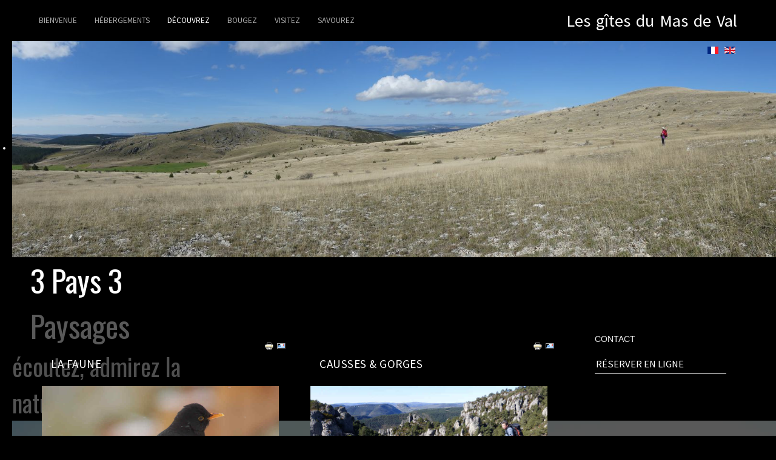

--- FILE ---
content_type: text/html; charset=utf-8
request_url: https://www.gite-causse.fr/decouvrez.html
body_size: 8813
content:

<!doctype html>
<html xmlns="http://www.w3.org/1999/xhtml" xml:lang="fr-fr" lang="fr-fr" dir="ltr" >	

<head>

<base href="https://www.gite-causse.fr/decouvrez.html" />
	<meta http-equiv="content-type" content="text/html; charset=utf-8" />
	<meta name="description" content="Nathalie et Joël vous accueillent dans leurs gîtes pour un séjour résolument Nature au cœur du Causse Méjean, vaste plateau calcaire est ceinturé par les Gorges du Tarn, Tarnon et Jonte, ce qui lui confèrent une identité &quot;d'île&quot;. " />
	<title>Mas de Val sur le Causse Méjean - Découvrez</title>
	<link href="/decouvrez.feed?type=rss" rel="alternate" type="application/rss+xml" title="RSS 2.0" />
	<link href="/decouvrez.feed?type=atom" rel="alternate" type="application/atom+xml" title="Atom 1.0" />
	<link href="/templates/joomspirit_122/favicon.ico" rel="shortcut icon" type="image/vnd.microsoft.icon" />
	<link href="/plugins/system/jcemediabox/css/jcemediabox.min.css?979511e85263de6d59b56526f2cb61d7" rel="stylesheet" type="text/css" />
	<link href="/templates/system/css/general.css" rel="stylesheet" type="text/css" media="all" />
	<link href="/templates/joomspirit_122/css/bootstrap.css" rel="stylesheet" type="text/css" media="all" />
	<link href="/templates/joomspirit_122/css/font-awesome.css" rel="stylesheet" type="text/css" media="all" />
	<link href="/templates/joomspirit_122/css/template.css" rel="stylesheet" type="text/css" media="all" />
	<link href="/templates/joomspirit_122/css/theme-dark.css" rel="stylesheet" type="text/css" media="all" />
	<link href="/templates/joomspirit_122/css/print.css" rel="stylesheet" type="text/css" media="print" />
	<link href="https://fonts.googleapis.com/css?family=Source+Sans+Pro" rel="stylesheet" type="text/css" media="all" />
	<link href="/plugins/system/spcookieconsent/assets/css/style.css" rel="stylesheet" type="text/css" />
	<link href="/modules/mod_joomspirit_slider/assets/css/style.css" rel="stylesheet" type="text/css" />
	<link href="https://fonts.googleapis.com/css?family=Oswald" rel="stylesheet" type="text/css" media="all" />
	<link href="/media/mod_languages/css/template.css?cb073071a788f934018aed2748b464f1" rel="stylesheet" type="text/css" />
	<style type="text/css">
#sp-cookie-consent {background-color: #ffffff; color: #606060; }#sp-cookie-consent a, #sp-cookie-consent a:hover, #sp-cookie-consent a:focus, #sp-cookie-consent a:active {color: #000000; }#sp-cookie-consent .sp-cookie-allow {background-color: #606060; color: #f5f5f5;}#sp-cookie-consent .sp-cookie-allow:hover, #sp-cookie-consent .sp-cookie-allow:active, #sp-cookie-consent .sp-cookie-allow:focus {color: #f5f5f5;}
	</style>
	<script src="/media/jui/js/jquery.min.js?cb073071a788f934018aed2748b464f1" type="text/javascript"></script>
	<script src="/media/jui/js/jquery-noconflict.js?cb073071a788f934018aed2748b464f1" type="text/javascript"></script>
	<script src="/media/jui/js/jquery-migrate.min.js?cb073071a788f934018aed2748b464f1" type="text/javascript"></script>
	<script src="/media/system/js/caption.js?cb073071a788f934018aed2748b464f1" type="text/javascript"></script>
	<script src="/plugins/system/jcemediabox/js/jcemediabox.min.js?979511e85263de6d59b56526f2cb61d7" type="text/javascript"></script>
	<script src="/media/jui/js/bootstrap.min.js?cb073071a788f934018aed2748b464f1" type="text/javascript"></script>
	<script src="/plugins/system/spcookieconsent/assets/js/script.js" type="text/javascript"></script>
	<script type="text/javascript">
jQuery(window).on('load',  function() {
				new JCaption('img.caption');
			});jQuery(document).ready(function(){WfMediabox.init({"base":"\/","theme":"standard","width":"","height":"","lightbox":0,"shadowbox":0,"icons":0,"overlay":1,"overlay_opacity":0.8,"overlay_color":"#000000","transition_speed":500,"close":2,"scrolling":"fixed","labels":{"close":"Close","next":"Next","previous":"Previous","cancel":"Cancel","numbers":"{{numbers}}","numbers_count":"{{current}} of {{total}}","download":"Download"}});});
	</script>

		<!-- 	hide the meta tag generator for website security 		-->

	<!-- 		Template manager variables			-->
	<style type="text/css">
	
		body {
		font-size:0.8em;		
		background-color : #000000 ;
		color : #eeeeee;
		font-family: 'Helvetica', sans-serif;
		}
		
		.website-header, .drop-down li ul, .drop-down span.title_menu.fixed {
		background : #000000 ;
		}
		
		.website-content, .title-centered .module-title h3 {
		background : #000000;
		background : rgba(0,0,0,0.65);
		}
		
		/** 	COLOR 			**/
		
		.breadcrumb a[href="#"], .breadcrumb a[href="#"]:hover {
		color : #eeeeee;
		}
		
		.drop-down li a, .drop-down li span, .drop-down span.title_menu a, .drop-down a[href="#"]:hover {
		color:#aaaaaa;
		}
		
		.drop-down li.active > a, .drop-down li.active > span, .drop-down a:hover, .drop-down span:hover, .drop-down li.active > a[href="#"]:hover, .drop-down span.title_menu a:hover {
		color:#ffffff;
		}
		
		a, div.vertical-menu li a:hover {
		color: #bd945c;
		}
		.breadcrumb a:hover, a:hover,	h1 a:hover, h2.contentheading a:hover {
		color: #eb9063;
		}
		
		div.vertical-menu li.current > a {
		border-left-color: #bd945c;
		color: #bd945c;
		}
		
		div.horizontal-menu li[class*="current"] > a {
		border-bottom-color: #bd945c;
		color: #bd945c;
		}
		
		.social-links, .social-links li a {
		color:#ffffff;
		}
				
		.website-footer, .module-search .inputbox, .module-search .fa-search {
		color: #ffffff;
		}
		
		.website-footer a, .website-footer a:hover {
		color: #bd945c;
		}

		
		/**		TITLE 		**/		
		
		h1, h1 a, .componentheading, h2.contentheading, h2.contentheading a {
		color: #ffffff;
		}		
		
		@media screen and (min-width: 600px) {
		
			[class*="title-"] h1, [class*="title-"] h1 a, [class*="title-"] .componentheading {
			color: #ffffff;
			font-size : 240%;
			}
		
		}
		
		h2 {
		color: #bd945c;
		}
		
		.module-title h3 {
		color: #ffffff;
		}
		
		/**		FONT	**/
				
		.drop-down {
		font-family: 'Source Sans Pro', sans-serif;
		}
		.drop-down {
		font-size : 105%;
		}
		h1, .componentheading, .blog > h1 {
		font-family: 'Source Sans Pro', sans-serif;
		font-size : 190%;
		}
		h1 + h1, h2, h3, h4, h5,
		.left_column h3, .right_column h3, .top-module-position h3, .bottom-module-position h3, .user1 h3, .user2 h3, .user3 h3, 
		.user4 h3, .user5 h3, .user6 h3, .user7 h3, .user8 h3, .user9 h3 {
		font-family: 'Source Sans Pro', sans-serif;
		}
		.left_column h3, .right_column h3, .top-module-position h3, .bottom-module-position h3, .user1 h3, .user2 h3, .user3 h3, 
		.user4 h3, .user5 h3, .user6 h3, .user7 h3, .user8 h3, .user9 h3 {
		font-size : 130%;
		}
		h1 + h1, h2 {
		font-size : 150%;
		}
		h3 {
		font-size : 115%;
		}
		h4 {
		font-size : 110%;
		}
		h5 {
		font-size : 100%;
		}
		
		/**			Width 		**/
		 
		.wrapper-website {
		width : 90%;
		}
		
		.width-content {
		width : 1200px;
		}
		
		.main_content {
		margin-left: 0%;
        width: 75%;
        }
		
		.left_column {
		width:25%;
		margin-left: -100%;
		}
		.right_column {
		width:25%;
		}
		
		/**  Responsive columns 	**/
		@media screen and (min-width: 768px) and (max-width: 979px ) {
			
			.resp-side-left .right_column {
			width:25%;
			}
			.resp-side-right .left_column {
			width:25%;
			}
			
			.resp-side-left .main_content {
			width: 75%;
			}
			
			.resp-side-right .main_content {
			width: 75%;
			}
					
		}
		
		/**		Responsive slideshow 		**/
		
		@media screen and (max-width: 980px) {
			
			.module-image.position-fixed, .module-image.position-no-fixed {
			position:relative;
			}
			
			.bg-no-repeat, .bg-repeat {
			position:relative;
			height:50vh;
			}
			
			.website-content {
			padding-bottom:30px;
			margin-top:0 !important;
			min-height:0 !important;
			}
		
		}

		/**  If website width in px and more of 980px, the width is adjust betwwen the setting and 980px 		**/
				
			@media screen and (min-width: 980px) and (max-width: 150px ) {
				
				.wrapper-website {
				width : 96%;
				}		
			
			}
		
				
		@media screen and (max-width: 979px) {
			
			.drop-down ul {
			background : #000000 ;
			}
									
		}
		
		
	</style>

			
		<meta name="viewport" content="initial-scale=1" />
		<link rel="stylesheet" href="/templates/joomspirit_122/css/media_queries.css" type="text/css" media="all" />
		
		<!--		Fixed a bug with Abndroid 4 and select field (see Boostrap doc) 	-->
		<script type="text/javascript">
		var nua = navigator.userAgent
		var isAndroid = (nua.indexOf('Mozilla/5.0') > -1 && nua.indexOf('Android ') > -1 && nua.indexOf('AppleWebKit') > -1 && nua.indexOf('Chrome') === -1)
		if (isAndroid) {
		  $('select.form-control').removeClass('form-control').css('width', '100%')
		}
		</script>
		
		
	<link rel="stylesheet" href="/templates/joomspirit_122/css/custom.css" type="text/css" media="all" />

	<script type="text/javascript">
		jQuery.noConflict();
	</script>

	<!--		SCRIPT TO ENABLE CCS3 ANIMATIONS WHEN ELEMENT IS VISIBLE 		-->
		<script type="text/javascript">
	
		//<![CDATA[
		jQuery(window).load(function(){
		// Plugin @RokoCB :: Return the visible amount of px
		// of any element currently in viewport.
		// stackoverflow.com/questions/24768795/
		;(function($, win) {
		  $.fn.inViewport = function(cb) {
			 return this.each(function(i,el){
			   function visPx(){
				 var H = $(this).height(),
					 r = el.getBoundingClientRect(), t=r.top, b=r.bottom;
				 return cb.call(el, Math.max(0, t>0? H-t : (b<H?b:H)));  
			   } visPx();
			   $(win).on("resize scroll", visPx);
			 });
		  };
		}(jQuery, window));
			
		jQuery(".animbox").inViewport(function(px){
			jQuery(this).toggleClass("animCSS3", !!px );
		});
		});//]]> 
	
	</script>
		
	<!--[if lte IE 8]>
		<link rel="stylesheet" href="/templates/joomspirit_122/css/ie8.css" type="text/css" />
		<script type="text/javascript" src="/templates/joomspirit_122/lib/js/html5.js"></script>
	<![endif]-->
	
	<!--[if lte IE 7]>
		<link rel="stylesheet" href="/templates/joomspirit_122/css/ie7.css" type="text/css" />	
	<![endif]-->
	
</head>

<body class=" standard-page theme-dark  uppercase-menu-title h1-shadow-no h1-slide-shadow-dark resp-side-right resp-users-768 no-js-border">
	
	<div class="website zindex10">
	
		<header class="website-header zindex20 position-logo-right">
				
			<div class="wrapper-website clearfix">
						
				<div class="logo-module zindex10 " >
											<a href="/" ><span class="website-title " style="font-family: 'Source Sans Pro', sans-serif;color : #ffffff;font-size : 28px;"><span>Les gîtes du Mas de Val</span></span></a>				
									</div>
						
								<nav id="js_navigation" class=" zindex20 drop-down clearfix">
						
					<span class="title_menu">
						<a href="#js_navigation"><span class="icon-main-menu"></span><span class="text-icon-menu">menu</span></a>
					</span>
		
										
					<ul class="nav menu mod-list">
<li class="item-101 default"><a href="https://www.gite-causse.fr/" >Bienvenue</a></li><li class="item-121 deeper parent"><a href="/hebergements.html" >Hébergements</a><ul class="nav-child unstyled small"><li class="item-122"><a href="/hebergements/chambre-d-hotes.html" >Chambre chez l’habitant</a></li><li class="item-123"><a href="/hebergements/gite-rural-causse-mejean.html" >Gite la Porte</a></li><li class="item-124"><a href="/hebergements/gite-de-france-causse-mejean.html" >Gite le Clapas</a></li></ul></li><li class="item-125 current active deeper parent"><a href="/decouvrez.html" >Découvrez</a><ul class="nav-child unstyled small"><li class="item-131"><a href="/decouvrez/causses-gorges.html" >Causses &amp; Gorges</a></li><li class="item-132"><a href="/decouvrez/mont-lozere.html" >Mont Lozère</a></li><li class="item-133"><a href="/decouvrez/vallees-cevenoles-mont-aigoual.html" >Vallées cévenoles &amp; Mont Aigoual</a></li><li class="item-134"><a href="/decouvrez/la-flore.html" >La Flore</a></li><li class="item-135"><a href="/decouvrez/la-faune.html" >La Faune</a></li></ul></li><li class="item-126"><a href="/activites-sportives-lozere.html" >Bougez</a></li><li class="item-130"><a href="/visitez.html" >Visitez</a></li><li class="item-127"><a href="/restauration-gastronomique-produits-terroir.html" >Savourez</a></li></ul>

			
	
				</nav>
							
								<div class="header-icons ">
				
					<!--	SOCIAL LINKS	-->
													
										<div class="module-translate">
									<div class="moduletable " >
			
				<div class="content-module">
					<div class="mod-languages">

	<ul class="lang-inline" dir="ltr">
									<li class="lang-active">
			<a href="https://www.gite-causse.fr/decouvrez.html">
												<img src="/media/mod_languages/images/fr_fr.gif" alt="Français (France)" title="Français (France)" />										</a>
			</li>
								<li>
			<a href="/en/landscapes-fauna-flora-causse-mejean.html">
												<img src="/media/mod_languages/images/en_gb.gif" alt="English (United Kingdom)" title="English (United Kingdom)" />										</a>
			</li>
				</ul>

</div>
				</div>

			</div>
			
					</div>	
										
				</div>								<!--   		end of Header icons 			-->
								
			</div>								<!--   		end of Wrapper Website 			-->
			
		</header>								<!--   		end of Header 			-->

				<div class="module-image position-fixed">			
			
							<div class="moduletable " >
				<div>
								
					<div class="content-module">
						


<style scoped type="text/css">
	
	#flexslider-101 {
	background-color : transparent;
	}
	
	#flexslider-101 .flex-control-paging li a.flex-active {
	background-color: #98c138; 
	}
	
	#flexslider-101 .slide-desc-box > div > div {
	background : #000000;
	background : transparent;
	}
	
	#flexslider-101 .slide-desc {
	font-family: 'Oswald', sans-serif;
	}
	
	#flexslider-101 .slide-desc-box .slide-title {
	font-family: 'Oswald', sans-serif;
	}
	
		
		
	
		
		
		@media screen and (min-width: 980px) {
	
		#flexslider-101 ul.slides {
		margin:0;
		}
		
	}
		
		
		
		@media screen and (max-width: 979px) and (min-width: 768px) {
		
		#flexslider-101 ul.slides {
		margin:0;
		}
		
	}
		
		
		
		@media screen and (max-width: 767px) {
		
		#flexslider-101 ul.slides {
		margin:0;
		}
		
	}
		
	/***************		Text and buttons in small screen 		***********************/
	
		@media screen and (max-width: 768px) {
		
		#flexslider-101, #flexslider-101 .slides li {
		height: auto;
		overflow:hidden !important;
		}
		
		#flexslider-101 .slides, #flexslider-101 .slides li {
		background: #eeeeee !important;
		}
		
		#flexslider-101 .slide-desc-box {
		position:relative;
		top:inherit !important;
		bottom:inherit !important;
		transform:none !important;
		}
		
		#flexslider-101 .slide-desc-box > div {
		display:block;
		transform: none !important;
		text-shadow: none !important;
		box-shadow: none !important;
		opacity:1 !important;
		}
		
		#flexslider-101 .slide-desc-box > div > div {
		display:block;
		max-width:none !important;
		background: #eeeeee;
		-webkit-animation : none !important;
		animation : none !important;
		padding: 12px 2 0px 22px;
		text-align:center !important;
		}
		
		.flex-active-slide .anim-js-rotate-letters .slide-title span {
		-webkit-animation : none !important;
		animation : none !important;
		}
		
		#flexslider-101 .slide-desc-box .slide-title {
		text-shadow: none !important;
		color: #444444 !important;;
		font-size: 16px !important;
		-webkit-animation : anim-js-simple-fade 1s ease !important;
		animation : anim-js-simple-fade 1s ease !important;
		}
		
		#flexslider-101 .slide-desc-box .slide-title span {
		color: #444444 !important;;
		font-size: 16px !important;
		min-width:0 !important;
		}
		
		#flexslider-101 .slide-desc-box .slide-desc {
		text-shadow: none !important;
		color: #444444 !important;
		font-size: 13px !important;
		-webkit-animation : anim-js-simple-fade 1s ease !important;
		animation : anim-js-simple-fade 1s ease !important;
		}
		
		#flexslider-101 .slide-desc-box .slide-desc span {
		color: #444444 !important;
		font-size: 13px !important;
		}
				
		#flexslider-101.position-nav-bottom .flex-control-nav {
		top:9px;
		bottom:inherit;
		}
		
		/**		disable kenburns effect  	**/
		
		#flexslider-101 .slides.kenburns img {
		-webkit-animation : none !important;
		animation : none !important;
		}
				
	}
	
		@media screen and (max-width: 500px) {
	
		#flexslider-101 .slide-desc-box {
		display:none !important;
		}
		
	}
		
		@media screen and (max-width: 500px) {
	
		#flexslider-101 .flex-control-nav, #flexslider-101 .flex-direction-nav {
		display:none !important;
		}
		
		#flexslider-101 .slide-desc-box {
		padding:0 15px;
		}
		
	}
		
	
</style>

<script src="/modules/mod_joomspirit_slider/assets/js/jquery.flexslider-min.js" type="text/javascript"></script>

<!-- Buggyfill script to improve the compatibility of modern viewport units	-->

	

	<div id="flexslider-101"  class="flexslider  theme-without-shadow theme-border-00 theme-border-radius-00  white-arrow  color-nav-light fade-horizontal light_text_shadow" >
	 
		<ul class="slides no-kenburns" >
			<li class='light-text-shadow'><div class='jslider-image'><img title='' alt='Le Mont Cargo' src='https://www.gite-causse.fr/images/accueil/01_Gargo.JPG' /><span class='image-height-fixed' style='background-image: url(https://www.gite-causse.fr/images/accueil/01_Gargo.JPG);'></span></div><div class='slide-desc-box Top no-shadow no-animation' ><div data-100-top='text-shadow: 1px 1px 3px rgba(0,0,0,0.4);-webkit-transform: translateY(0px) rotateX(0deg);-ms-transform: translateY(0px) rotateX(0deg);transform: translateY(0px) rotateX(0deg);opacity:1;' data--180-top='text-shadow: 55px 70px 8px rgba(0, 0, 0, 1);-webkit-transform: translateY(-60px) rotateX(20deg);-ms-transform: translateY(-60px) rotateX(20deg);transform: translateY(-60px) rotateX(20deg);opacity:0;' data-anchor-target='#flexslider-101'><div class='bg-default' ><div class='slide-title'  style='max-width:350px;color:#ffffff;font-size:50px;'><span class='span-js-title'>3 Pays      3 Paysages</span></div><div class='slide-desc' style='max-width:350px;color:#eeeeee;font-size:40px;'><span>écoutez, admirez la nature</span></div></div></div></div></li><li class='light-text-shadow'><div class='jslider-image'><img title='' alt='Les Gorges de la Jonte' src='https://www.gite-causse.fr/images/accueil/02_gorges-de-la-jonte.jpg' /><span class='image-height-fixed' style='background-image: url(https://www.gite-causse.fr/images/accueil/02_gorges-de-la-jonte.jpg);'></span></div><div class='slide-desc-box Top no-shadow no-animation' ><div data-100-top='text-shadow: 1px 1px 3px rgba(0,0,0,0.4);-webkit-transform: translateY(0px) rotateX(0deg);-ms-transform: translateY(0px) rotateX(0deg);transform: translateY(0px) rotateX(0deg);opacity:1;' data--180-top='text-shadow: 55px 70px 8px rgba(0, 0, 0, 1);-webkit-transform: translateY(-60px) rotateX(20deg);-ms-transform: translateY(-60px) rotateX(20deg);transform: translateY(-60px) rotateX(20deg);opacity:0;' data-anchor-target='#flexslider-101'><div class='bg-default' ><div class='slide-title'  style='max-width:350px;color:#ffffff;font-size:50px;'><span class='span-js-title'>3 Pays      3 Paysages</span></div><div class='slide-desc' style='max-width:350px;color:#eeeeee;font-size:40px;'><span>écoutez, admirez la nature</span></div></div></div></div></li><li class='light-text-shadow'><div class='jslider-image'><img title='' alt='La Causse Méjean' src='https://www.gite-causse.fr/images/accueil/03_causse-mejean.jpg' /><span class='image-height-fixed' style='background-image: url(https://www.gite-causse.fr/images/accueil/03_causse-mejean.jpg);'></span></div><div class='slide-desc-box Top no-shadow no-animation' ><div data-100-top='text-shadow: 1px 1px 3px rgba(0,0,0,0.4);-webkit-transform: translateY(0px) rotateX(0deg);-ms-transform: translateY(0px) rotateX(0deg);transform: translateY(0px) rotateX(0deg);opacity:1;' data--180-top='text-shadow: 55px 70px 8px rgba(0, 0, 0, 1);-webkit-transform: translateY(-60px) rotateX(20deg);-ms-transform: translateY(-60px) rotateX(20deg);transform: translateY(-60px) rotateX(20deg);opacity:0;' data-anchor-target='#flexslider-101'><div class='bg-default' ><div class='slide-title'  style='max-width:350px;color:#ffffff;font-size:50px;'><span class='span-js-title'>3 Pays      3 Paysages</span></div><div class='slide-desc' style='max-width:350px;color:#eeeeee;font-size:40px;'><span>écoutez, admirez la nature</span></div></div></div></div></li><li class='light-text-shadow'><div class='jslider-image'><img title='' alt='Les Gorges du Tarn' src='https://www.gite-causse.fr/images/accueil/04_les-gorgesd-du-tarn.jpg' /><span class='image-height-fixed' style='background-image: url(https://www.gite-causse.fr/images/accueil/04_les-gorgesd-du-tarn.jpg);'></span></div><div class='slide-desc-box Top no-shadow no-animation' ><div data-100-top='text-shadow: 1px 1px 3px rgba(0,0,0,0.4);-webkit-transform: translateY(0px) rotateX(0deg);-ms-transform: translateY(0px) rotateX(0deg);transform: translateY(0px) rotateX(0deg);opacity:1;' data--180-top='text-shadow: 55px 70px 8px rgba(0, 0, 0, 1);-webkit-transform: translateY(-60px) rotateX(20deg);-ms-transform: translateY(-60px) rotateX(20deg);transform: translateY(-60px) rotateX(20deg);opacity:0;' data-anchor-target='#flexslider-101'><div class='bg-default' ><div class='slide-title'  style='max-width:350px;color:#ffffff;font-size:50px;'><span class='span-js-title'>3 Pays      3 Paysages</span></div><div class='slide-desc' style='max-width:350px;color:#eeeeee;font-size:40px;'><span>écoutez, admirez la nature</span></div></div></div></div></li><li class='light-text-shadow'><div class='jslider-image'><img title='' alt='Le Mont Lozère' src='https://www.gite-causse.fr/images/accueil/05_randonneur-mont-lozere.jpg' /><span class='image-height-fixed' style='background-image: url(https://www.gite-causse.fr/images/accueil/05_randonneur-mont-lozere.jpg);'></span></div><div class='slide-desc-box Top no-shadow no-animation' ><div data-100-top='text-shadow: 1px 1px 3px rgba(0,0,0,0.4);-webkit-transform: translateY(0px) rotateX(0deg);-ms-transform: translateY(0px) rotateX(0deg);transform: translateY(0px) rotateX(0deg);opacity:1;' data--180-top='text-shadow: 55px 70px 8px rgba(0, 0, 0, 1);-webkit-transform: translateY(-60px) rotateX(20deg);-ms-transform: translateY(-60px) rotateX(20deg);transform: translateY(-60px) rotateX(20deg);opacity:0;' data-anchor-target='#flexslider-101'><div class='bg-default' ><div class='slide-title'  style='max-width:350px;color:#ffffff;font-size:50px;'><span class='span-js-title'>3 Pays      3 Paysages</span></div><div class='slide-desc' style='max-width:350px;color:#eeeeee;font-size:40px;'><span>écoutez, admirez la nature</span></div></div></div></div></li><li class='light-text-shadow'><div class='jslider-image'><img title='' alt='Le Mont Aigoual' src='https://www.gite-causse.fr/images/accueil/06_Portalet_Aigoual.JPG' /><span class='image-height-fixed' style='background-image: url(https://www.gite-causse.fr/images/accueil/06_Portalet_Aigoual.JPG);'></span></div><div class='slide-desc-box Top no-shadow no-animation' ><div data-100-top='text-shadow: 1px 1px 3px rgba(0,0,0,0.4);-webkit-transform: translateY(0px) rotateX(0deg);-ms-transform: translateY(0px) rotateX(0deg);transform: translateY(0px) rotateX(0deg);opacity:1;' data--180-top='text-shadow: 55px 70px 8px rgba(0, 0, 0, 1);-webkit-transform: translateY(-60px) rotateX(20deg);-ms-transform: translateY(-60px) rotateX(20deg);transform: translateY(-60px) rotateX(20deg);opacity:0;' data-anchor-target='#flexslider-101'><div class='bg-default' ><div class='slide-title'  style='max-width:350px;color:#ffffff;font-size:50px;'><span class='span-js-title'>3 Pays      3 Paysages</span></div><div class='slide-desc' style='max-width:350px;color:#eeeeee;font-size:40px;'><span>écoutez, admirez la nature</span></div></div></div></div></li><li class='light-text-shadow'><div class='jslider-image'><img title='' alt='Vallée Borgne en Cévennes' src='https://www.gite-causse.fr/images/accueil/07_vallee-borgne-cevennes.jpg' /><span class='image-height-fixed' style='background-image: url(https://www.gite-causse.fr/images/accueil/07_vallee-borgne-cevennes.jpg);'></span></div><div class='slide-desc-box Top no-shadow no-animation' ><div data-100-top='text-shadow: 1px 1px 3px rgba(0,0,0,0.4);-webkit-transform: translateY(0px) rotateX(0deg);-ms-transform: translateY(0px) rotateX(0deg);transform: translateY(0px) rotateX(0deg);opacity:1;' data--180-top='text-shadow: 55px 70px 8px rgba(0, 0, 0, 1);-webkit-transform: translateY(-60px) rotateX(20deg);-ms-transform: translateY(-60px) rotateX(20deg);transform: translateY(-60px) rotateX(20deg);opacity:0;' data-anchor-target='#flexslider-101'><div class='bg-default' ><div class='slide-title'  style='max-width:350px;color:#ffffff;font-size:50px;'><span class='span-js-title'>3 Pays      3 Paysages</span></div><div class='slide-desc' style='max-width:350px;color:#eeeeee;font-size:40px;'><span>écoutez, admirez la nature</span></div></div></div></div></li><li class='light-text-shadow'><div class='jslider-image'><img title='' alt='Balazuegnes dans le Bougès' src='https://www.gite-causse.fr/images/accueil/08_Balazuegnes.JPG' /><span class='image-height-fixed' style='background-image: url(https://www.gite-causse.fr/images/accueil/08_Balazuegnes.JPG);'></span></div><div class='slide-desc-box Top no-shadow no-animation' ><div data-100-top='text-shadow: 1px 1px 3px rgba(0,0,0,0.4);-webkit-transform: translateY(0px) rotateX(0deg);-ms-transform: translateY(0px) rotateX(0deg);transform: translateY(0px) rotateX(0deg);opacity:1;' data--180-top='text-shadow: 55px 70px 8px rgba(0, 0, 0, 1);-webkit-transform: translateY(-60px) rotateX(20deg);-ms-transform: translateY(-60px) rotateX(20deg);transform: translateY(-60px) rotateX(20deg);opacity:0;' data-anchor-target='#flexslider-101'><div class='bg-default' ><div class='slide-title'  style='max-width:350px;color:#ffffff;font-size:50px;'><span class='span-js-title'>3 Pays      3 Paysages</span></div><div class='slide-desc' style='max-width:350px;color:#eeeeee;font-size:40px;'><span>écoutez, admirez la nature</span></div></div></div></div></li><li class='light-text-shadow'><div class='jslider-image'><img title='' alt='Architecture Cévennes' src='https://www.gite-causse.fr/images/accueil/09_architecture-cevennes-shisteuses.jpg' /><span class='image-height-fixed' style='background-image: url(https://www.gite-causse.fr/images/accueil/09_architecture-cevennes-shisteuses.jpg);'></span></div><div class='slide-desc-box Top no-shadow no-animation' ><div data-100-top='text-shadow: 1px 1px 3px rgba(0,0,0,0.4);-webkit-transform: translateY(0px) rotateX(0deg);-ms-transform: translateY(0px) rotateX(0deg);transform: translateY(0px) rotateX(0deg);opacity:1;' data--180-top='text-shadow: 55px 70px 8px rgba(0, 0, 0, 1);-webkit-transform: translateY(-60px) rotateX(20deg);-ms-transform: translateY(-60px) rotateX(20deg);transform: translateY(-60px) rotateX(20deg);opacity:0;' data-anchor-target='#flexslider-101'><div class='bg-default' ><div class='slide-title'  style='max-width:350px;color:#ffffff;font-size:50px;'><span class='span-js-title'>3 Pays      3 Paysages</span></div><div class='slide-desc' style='max-width:350px;color:#eeeeee;font-size:40px;'><span>écoutez, admirez la nature</span></div></div></div></div></li><li class='light-text-shadow'><div class='jslider-image'><img title='' alt='Le Pont de Montvert -  Mont Lozère' src='https://www.gite-causse.fr/images/accueil/10_Pont -Montvert.JPG' /><span class='image-height-fixed' style='background-image: url(https://www.gite-causse.fr/images/accueil/10_Pont -Montvert.JPG);'></span></div><div class='slide-desc-box Top no-shadow no-animation' ><div data-100-top='text-shadow: 1px 1px 3px rgba(0,0,0,0.4);-webkit-transform: translateY(0px) rotateX(0deg);-ms-transform: translateY(0px) rotateX(0deg);transform: translateY(0px) rotateX(0deg);opacity:1;' data--180-top='text-shadow: 55px 70px 8px rgba(0, 0, 0, 1);-webkit-transform: translateY(-60px) rotateX(20deg);-ms-transform: translateY(-60px) rotateX(20deg);transform: translateY(-60px) rotateX(20deg);opacity:0;' data-anchor-target='#flexslider-101'><div class='bg-default' ><div class='slide-title'  style='max-width:350px;color:#ffffff;font-size:50px;'><span class='span-js-title'>3 Pays      3 Paysages</span></div><div class='slide-desc' style='max-width:350px;color:#eeeeee;font-size:40px;'><span>écoutez, admirez la nature</span></div></div></div></div></li><li class='light-text-shadow'><div class='jslider-image'><img title='' alt='Le Pic Cassini' src='https://www.gite-causse.fr/images/accueil/11_pic-cassini-mont-lozere.jpg' /><span class='image-height-fixed' style='background-image: url(https://www.gite-causse.fr/images/accueil/11_pic-cassini-mont-lozere.jpg);'></span></div><div class='slide-desc-box Top no-shadow no-animation' ><div data-100-top='text-shadow: 1px 1px 3px rgba(0,0,0,0.4);-webkit-transform: translateY(0px) rotateX(0deg);-ms-transform: translateY(0px) rotateX(0deg);transform: translateY(0px) rotateX(0deg);opacity:1;' data--180-top='text-shadow: 55px 70px 8px rgba(0, 0, 0, 1);-webkit-transform: translateY(-60px) rotateX(20deg);-ms-transform: translateY(-60px) rotateX(20deg);transform: translateY(-60px) rotateX(20deg);opacity:0;' data-anchor-target='#flexslider-101'><div class='bg-default' ><div class='slide-title'  style='max-width:350px;color:#ffffff;font-size:50px;'><span class='span-js-title'>3 Pays      3 Paysages</span></div><div class='slide-desc' style='max-width:350px;color:#eeeeee;font-size:40px;'><span>écoutez, admirez la nature</span></div></div></div></div></li> 
		</ul>
		  
				
			  
	</div>
	
		

<script type="text/javascript">
  jQuery(window).load(function() {
    jQuery('#flexslider-101').flexslider({
        animation: "fade",
        easing:"linear",								// I disable this option because there was a bug with Jquery easing and Joomla 3.X
 		direction: "horizontal",        //String: Select the sliding direction, "horizontal" or "vertical"
		slideshowSpeed: 6500, 			// How long each slide will show
		animationSpeed: 2000, 			// Slide transition speed
    	directionNav: true, 
    	prevText: "<",
		nextText: ">",
    	controlNav: false,    
    	pauseOnHover: false,
    	initDelay: 0,
    	randomize: false,
    	smoothHeight: false,
    	touch: false,
    	keyboardNav: true
    	
    });
  });
</script>

	<script src="/modules/mod_joomspirit_slider/assets/js/skrollr.min.js" type="text/javascript"></script>
	<script type="text/javascript">
		
		var s = skrollr.init({
		   	smoothScrolling: true
    	});
    		
    	if( (/Android|iPhone|iPad|iPod|BlackBerry|Windows Phone/i).test(navigator.userAgent || navigator.vendor || window.opera)){
    		skrollr.init().destroy();
		}
		
	</script>

					</div>
				</div>
				
				<div class="icon-module"></div>
			</div>
			
			
		</div>												<!--   		end of Image 			-->
		
		<!--			Background if no repeat image 	(tag IMG for IE8- because no support background-size property		-->
				
				<section class="website-content clearfix zindex10 position-top610 height-to-the-bottom dark-shadow" >
		
			<div class="wrapper-website">
				<div class="width-content">
				
									
						
									
					
					<div class="main-columns clearfix">
					
						<!--  MAIN COLUMN -->
						<div class="main_content" >
								
							<!--  USER 1, 2, 3 -->
							  <!--	END OF USERS TOP	-->
						
							<div class="main_component clearfix" role="main" >
								
								<!--  MAIN COMPONENT -->
								<div id="system-message-container">
	</div>

								<div class="blog" itemscope itemtype="https://schema.org/Blog">
	
		
	
	
	
		
	
																	<div class="items-row cols-2 row-0 row-fluid clearfix">
						<div class="span6">
				<div class="item column-1"
					itemprop="blogPost" itemscope itemtype="https://schema.org/BlogPosting">
					
	<ul class="actions">
				<li class="print-icon">
			<a href="/decouvrez/la-faune.html?tmpl=component&amp;print=1" title="Imprimer l'article < La Faune >" onclick="window.open(this.href,'win2','status=no,toolbar=no,scrollbars=yes,titlebar=no,menubar=no,resizable=yes,width=640,height=480,directories=no,location=no'); return false;" rel="nofollow">					<img src="/media/system/images/printButton.png" alt="Imprimer" />	</a>		</li>
						<li class="email-icon">
			<a href="/component/mailto/?tmpl=component&amp;template=joomspirit_122&amp;link=281dee9939e0eb4ad4d09bc38c06365a77e56a04" title="Envoyer ce lien à un ami" onclick="window.open(this.href,'win2','width=400,height=450,menubar=yes,resizable=yes'); return false;" rel="nofollow">			<img src="/media/system/images/emailButton.png" alt="E-mail" />	</a>		</li>
					</ul>

	<h2 itemprop="name" class="contentheading">
					<a itemprop="url" class="" href="/decouvrez/la-faune.html">
			La Faune</a>
			</h2>




		<div class="pull-left item-image">
			<a href="/decouvrez/la-faune.html"><img
			 src="/images/faune/MERLE_NOIR.JPG" alt="" itemprop="thumbnailUrl"/></a>
		</div>


 

<div itemprop="articleBody">
	</div>




				</div>
				<!-- end item -->
							</div><!-- end span -->
														<div class="span6">
				<div class="item column-2"
					itemprop="blogPost" itemscope itemtype="https://schema.org/BlogPosting">
					
	<ul class="actions">
				<li class="print-icon">
			<a href="/decouvrez/causses-gorges.html?tmpl=component&amp;print=1" title="Imprimer l'article < Causses &amp; Gorges >" onclick="window.open(this.href,'win2','status=no,toolbar=no,scrollbars=yes,titlebar=no,menubar=no,resizable=yes,width=640,height=480,directories=no,location=no'); return false;" rel="nofollow">					<img src="/media/system/images/printButton.png" alt="Imprimer" />	</a>		</li>
						<li class="email-icon">
			<a href="/component/mailto/?tmpl=component&amp;template=joomspirit_122&amp;link=3572081b8ffd614c856875cef3ee0e0b3e94f3ef" title="Envoyer ce lien à un ami" onclick="window.open(this.href,'win2','width=400,height=450,menubar=yes,resizable=yes'); return false;" rel="nofollow">			<img src="/media/system/images/emailButton.png" alt="E-mail" />	</a>		</li>
					</ul>

	<h2 itemprop="name" class="contentheading">
					<a itemprop="url" class="" href="/decouvrez/causses-gorges.html">
			Causses &amp; Gorges</a>
			</h2>




		<div class="pull-left item-image">
			<a href="/decouvrez/causses-gorges.html"><img
			 src="/images/causses-gorges/02_Liaucous _Sauveterre.JPG" alt="" itemprop="thumbnailUrl"/></a>
		</div>


 

<div itemprop="articleBody">
	</div>




				</div>
				<!-- end item -->
							</div><!-- end span -->
							</div><!-- end row -->
																			<div class="items-row cols-2 row-1 row-fluid clearfix">
						<div class="span6">
				<div class="item column-1"
					itemprop="blogPost" itemscope itemtype="https://schema.org/BlogPosting">
					
	<ul class="actions">
				<li class="print-icon">
			<a href="/decouvrez/la-flore.html?tmpl=component&amp;print=1" title="Imprimer l'article < La Flore >" onclick="window.open(this.href,'win2','status=no,toolbar=no,scrollbars=yes,titlebar=no,menubar=no,resizable=yes,width=640,height=480,directories=no,location=no'); return false;" rel="nofollow">					<img src="/media/system/images/printButton.png" alt="Imprimer" />	</a>		</li>
						<li class="email-icon">
			<a href="/component/mailto/?tmpl=component&amp;template=joomspirit_122&amp;link=8fdac525c0cf8fec9f30785927dd945fc64c1f35" title="Envoyer ce lien à un ami" onclick="window.open(this.href,'win2','width=400,height=450,menubar=yes,resizable=yes'); return false;" rel="nofollow">			<img src="/media/system/images/emailButton.png" alt="E-mail" />	</a>		</li>
					</ul>

	<h2 itemprop="name" class="contentheading">
					<a itemprop="url" class="" href="/decouvrez/la-flore.html">
			La Flore</a>
			</h2>




		<div class="pull-left item-image">
			<a href="/decouvrez/la-flore.html"><img
			 src="/images/flore/Aste-des-Alpes.jpg" alt="" itemprop="thumbnailUrl"/></a>
		</div>


 

<div itemprop="articleBody">
	</div>




				</div>
				<!-- end item -->
							</div><!-- end span -->
														<div class="span6">
				<div class="item column-2"
					itemprop="blogPost" itemscope itemtype="https://schema.org/BlogPosting">
					
	<ul class="actions">
				<li class="print-icon">
			<a href="/decouvrez/vallees-cevenoles-mont-aigoual.html?tmpl=component&amp;print=1" title="Imprimer l'article < Les vallées cévenoles et le Mont Aigoual >" onclick="window.open(this.href,'win2','status=no,toolbar=no,scrollbars=yes,titlebar=no,menubar=no,resizable=yes,width=640,height=480,directories=no,location=no'); return false;" rel="nofollow">					<img src="/media/system/images/printButton.png" alt="Imprimer" />	</a>		</li>
						<li class="email-icon">
			<a href="/component/mailto/?tmpl=component&amp;template=joomspirit_122&amp;link=60a4807b174380922fc8b15eedc87d9bab6ba017" title="Envoyer ce lien à un ami" onclick="window.open(this.href,'win2','width=400,height=450,menubar=yes,resizable=yes'); return false;" rel="nofollow">			<img src="/media/system/images/emailButton.png" alt="E-mail" />	</a>		</li>
					</ul>

	<h2 itemprop="name" class="contentheading">
					<a itemprop="url" class="" href="/decouvrez/vallees-cevenoles-mont-aigoual.html">
			Les vallées cévenoles et le Mont Aigoual</a>
			</h2>




		<div class="pull-left item-image">
			<a href="/decouvrez/vallees-cevenoles-mont-aigoual.html"><img
			 src="/images/cevennes-aigoual/09_Village- Bouges.JPG" alt="" itemprop="thumbnailUrl"/></a>
		</div>


 

<div itemprop="articleBody">
	</div>




				</div>
				<!-- end item -->
							</div><!-- end span -->
							</div><!-- end row -->
																			<div class="items-row cols-2 row-2 row-fluid clearfix">
						<div class="span6">
				<div class="item column-1"
					itemprop="blogPost" itemscope itemtype="https://schema.org/BlogPosting">
					
	<ul class="actions">
				<li class="print-icon">
			<a href="/decouvrez/mont-lozere.html?tmpl=component&amp;print=1" title="Imprimer l'article < Mont Lozère >" onclick="window.open(this.href,'win2','status=no,toolbar=no,scrollbars=yes,titlebar=no,menubar=no,resizable=yes,width=640,height=480,directories=no,location=no'); return false;" rel="nofollow">					<img src="/media/system/images/printButton.png" alt="Imprimer" />	</a>		</li>
						<li class="email-icon">
			<a href="/component/mailto/?tmpl=component&amp;template=joomspirit_122&amp;link=fe2636c7aa33ad65b84b366e7162492753a6249a" title="Envoyer ce lien à un ami" onclick="window.open(this.href,'win2','width=400,height=450,menubar=yes,resizable=yes'); return false;" rel="nofollow">			<img src="/media/system/images/emailButton.png" alt="E-mail" />	</a>		</li>
					</ul>

	<h2 itemprop="name" class="contentheading">
					<a itemprop="url" class="" href="/decouvrez/mont-lozere.html">
			Mont Lozère</a>
			</h2>




		<div class="pull-left item-image">
			<a href="/decouvrez/mont-lozere.html"><img
			 src="/images/mont-lozere/Roc-des-Laubies.jpg" alt="" itemprop="thumbnailUrl"/></a>
		</div>


 

<div itemprop="articleBody">
	</div>




				</div>
				<!-- end item -->
							</div><!-- end span -->
							</div><!-- end row -->
						
	
		</div>

						
							</div>	
							
							<!--  USER 4, 5, 6 -->
							  <!--	END OF USERS BOTTOM	-->
							
							<div class="clr"></div>
				
						</div>	  <!--	END OF MAIN CONTENT 	-->
					
												
												<aside class="right_column animCSS3" >
										<div class="moduletable vertical-menu" >
				<div>
								
					<div class="content-module">
						<ul class="nav menu mod-list">
<li class="item-129"><a href="/contacter-gite-cause-mejean.html" >CONTACT</a></li></ul>
					</div>
				</div>
				
				<div class="icon-module"></div>
			</div>
						<div class="moduletable " >
				<div>
										<div class="module-title">
						<h3 class="module"><span class="" >Réserver en ligne</span></h3>
					</div>
								
					<div class="content-module">
						

<div class="custom"  >
	<script type="text/javascript" src="//gadget.open-system.fr/widgets-libs/rel/noyau-1.0.min.js"></script>
<script type="text/javascript">
( function() {
	var widgetProduit = AllianceReseaux.Widget.Instance( "Produit", { idPanier:"RvJHRkY", idIntegration:874, langue:"fr", ui:"OSMB-69639" } );
	widgetProduit.Initialise();
})();
</script>

<div id="widget-produit-OSMB-69639"></div>
</div>
					</div>
				</div>
				
				<div class="icon-module"></div>
			</div>
			
						</aside>
											
					</div>	  <!--	END OF MAIN COLUMNS 	-->
					
										<aside class="bottom-module-position animbox" role="complementary">
									<div class="moduletable " >
				<div>
								
					<div class="content-module">
						

<div class="custom"  >
	<p class="art-page-footer" style="text-align: center;"><span id="art-footnote-links"><a href="https://www.gite-causse.fr">© www.gite-causse.fr</a> | <a href="/mentions.html">mentions legales</a> | <a href="/gestion.html">gestion</a> | <a href="http://www.causses-cevennes.com/">présent sur Causses Cévennes </a></span></p></div>
					</div>
				</div>
				
				<div class="icon-module"></div>
			</div>
			
					</aside>
									
				</div>						<!--			END OF WIDTH CONTENT 		-->
			</div>							<!--			END OF WRAPPER WEBSITE 		-->
			
		</section>							<!--			END OF WEBSITE CONTENT		-->
				
			<footer class="website-footer hidden-desktop animbox">
			
			<div class="wrapper-website clearfix zindex10">
				
								<div class="footer-search-menu without_address">
					
					<!--	bottom nav	-->
										
										<div class="module-search yes">
						<div class="search ">
							<form class="form-inline" method="post" action="https://www.gite-causse.fr/">
								<input type="search" placeholder="Search ..." size="14" class="inputbox search-query" maxlength="200" id="mod-search-searchword" name="searchword">
								<span class="fa fa-search"></span>
								<input type="image" onclick="this.form.searchword.focus();" src="/templates/joomspirit_122/images/transparent.png" class="button" alt="Search">
								<input type="hidden" value="search" name="task"><input type="hidden" value="com_search" name="option">
							</form>
						</div>
					</div>
									
				</div>
						
										
			</div>							<!--			END OF WRAPPER WEBSITE 		-->
		
		</footer>							<!--			END OF WEBSITE CONTENT		-->
	
	</div>								<!--			END OF WEBSITE		-->
	
	<footer class="website-footer visible-desktop animbox">
		
		<div class="wrapper-website clearfix zindex10">
			
						<div class="footer-search-menu without_address">
				
				<!--	bottom nav	-->
								
				
			
			</div>
				
								
		</div>							<!--			END OF WRAPPER WEBSITE 		-->
	
	</footer>							<!--			END OF WEBSITE CONTENT		-->
	
	<div class="js-copyright" ><a class="jslink" target="_blank" href="http://www.template-joomspirit.com" >template-joomspirit.com</a></div>	
	
		
	<script src="/templates/joomspirit_122/lib/js/bootstrap.min.js" type="text/javascript"></script>
	
		

		
			<div class="hidden-phone" id="toTop"><a id="toTopLink"><span class="icon-up"></span><span id="toTopText"> Back to top</span></a></div>
		<script type="text/javascript">
			jQuery(document).ready(function(){
					
					jQuery(window).scroll(function () {
					
						if (jQuery(this).scrollTop() > 200) {
							jQuery("#toTop").fadeIn();
						}
						else {
							jQuery("#toTop").fadeOut();
						}
					});
				
					jQuery("#toTop").click(function() {
						jQuery("html, body").animate({ scrollTop: 0 }, "slow");
						 return false;
					});
			});
		</script>
		
		<script type="text/javascript">
		jQuery(document).ready(function(){
				
				jQuery(window).scroll(function () {
					if (jQuery(this).scrollTop() > 340) {
						jQuery(".title_menu").addClass("fixed");
						jQuery(".website-header").addClass("with-space");
					}
					else {
						jQuery(".title_menu").removeClass("fixed");
						jQuery(".website-header").removeClass("with-space");
					}
				});
		});
	</script>
			
<div id="sp-cookie-consent" class="position-bottom_right"><div><div class="sp-cookie-consent-content">En poursuivant votre navigation sur ce site, vous acceptez l'utilisation de cookies.  <a href="https://www.gite-causse.fr/mentions.html#cookies">En savoir plus</a></div><div class="sp-cookie-consent-action"><a class="sp-cookie-close sp-cookie-allow" href="#">OK, j'ai compris</a></div></div></div></body>
</html>

--- FILE ---
content_type: text/css
request_url: https://www.gite-causse.fr/templates/joomspirit_122/css/template.css
body_size: 34122
content:
/** 			RESET Bootstrap and Browser CSS			**/

html {
font-size: 100%;
-webkit-text-size-adjust: 100%;
-ms-text-size-adjust: 100%;
}

body {
font-family: Verdana, Arial, sans-serif;
word-wrap: break-word;
cursor:default;
}

[style*="justify"] {
-webkit-hyphens: auto;
-moz-hyphens: auto;
hyphens: auto;
}

.page-header {
border:none;
margin:0;
padding:0;
-webkit-hyphens: initial;
-moz-hyphens: initial;
hyphens: initial;
}

h1, h2, h3, h4, h5, h6 {
/**
clear:both;
**/
margin: 0;
padding : 0;
font-size : 100%;
font-family: 'Open Sans Condensed',sans-serif;
}

.nav::before, .nav::after { 	/**		reset Bootstrap code for all menu with the automatic CSS class "nav"	**/
content:normal;
}

blockquote {
font-size: 100%;
}

input, button, select, textarea {
font-family: Arial, Helvetica, sans-serif;
}

.nav > li > a > img {
max-width: 100%;
}

.nav > li > a > img {
max-width: 100%;
}

.nav > li > a:hover, .nav > li > a:focus {
background-color: transparent ;
}

.nav-tabs {
border:none;
}

.nav-tabs > li > a:hover {
border-color: transparent;
}

.form-horizontal .control-label {
text-align:left;
}

td, th, label, dt {
font-weight:300;
}

ul, ol {
margin: 0 0 10px 0;
padding: 0 0 0 20px;
}

ul ul, ol ul, ul ol, ol ol {
margin:8px 0 14px 0;
padding: 0 0 0 22px;
}

a:hover, a:focus {
text-decoration:none;
}

b, strong {
font-weight: bold;
}

option, .chzn-results {
background:white;
color:#666;
padding:4px 7px;
}

.clr {
clear:both;
}

.clearfix {
*zoom: 1;
}

.clearfix:before,
.clearfix:after {
display: table;
content: "";
line-height: 0;
}

.clearfix:after {
clear: both;
}

.input-block-level {
display: block;
width: 100%;
min-height: 30px;
-webkit-box-sizing: border-box;
-moz-box-sizing: border-box;
box-sizing: border-box;
}

article, aside, details, figcaption, figure, footer, header, hgroup, nav, section {
display: block;
}

audio, canvas, video {
display: inline-block;
*display: inline;
*zoom: 1;
}

audio:not([controls]) {
display: none;
}

sub, sup {
position: relative;
font-size: 75%;
line-height: 0;
vertical-align: baseline;
}

sup {
top: -0.5em;
}

sub {
bottom: -0.25em;
}

button, input {
*overflow: visible;
line-height: normal;
}

button::-moz-focus-inner, input::-moz-focus-inner {
padding: 0;
border: 0;
}

button, input[type="button"], input[type="reset"], input[type="submit"] {
cursor: pointer;
-webkit-appearance: button;
}

input[type="search"] {
-webkit-box-sizing: content-box;
-moz-box-sizing: content-box;
box-sizing: content-box;
-webkit-appearance: textfield;
}

input[type="search"]::-webkit-search-decoration, input[type="search"]::-webkit-search-cancel-button {
-webkit-appearance: none;
}

textarea {
overflow: auto;
vertical-align: top;
}

/** 		Hide the outline 	**/

*:hover, *:active, *:focus, input:focus, textarea:focus {
outline:none !important;
}

/** 	resize image 	**/

img, video, .scale {
/* Part 1: Set a maxium relative to the parent */
max-width:100%;
/* Part 2: Scale the height according to the width, otherwise you get stretching */
height:auto;
vertical-align: middle;
border: 0;
-ms-interpolation-mode: bicubic;
-webkit-box-sizing: border-box;
-moz-box-sizing: border-box;
box-sizing: border-box;
}

/** 	to prevent a problem with sprites images, Google map and the property max-width:100%		**/ 
#mapcanvas img, .gmnoprint img {
max-width: none;
}

/*************************************************************************************************************

									ANIMATIONS

**************************************************************************************************************/

.animCSS3 {
-webkit-animation-duration: 1s;
animation-duration: 1s;
-webkit-animation-fill-mode: both;
animation-fill-mode: both;
animation-timing-function:ease-out;
-webkit-animation-timing-function:ease-out;
}


@-webkit-keyframes slideLeftRetourn {
  0% {
  	opacity:0;
    -webkit-transform-origin: 0 0;
    -webkit-transform: translateX(-15%);
  }

  100% {
  	opacity:1;
    -webkit-transform-origin: 0 0;
    -webkit-transform: translateX(0%);
  }
}
@keyframes slideLeftRetourn {
  0% {
  	opacity:0;
    transform-origin: 0 0;
    transform: translateX(-15%);
  }

  100% {
  	opacity:1;
    transform-origin: 0 0;
    transform: translateX(0%);
  }
}
@-webkit-keyframes slideRightRetourn {
  0% {
  	opacity:0;
    -webkit-transform-origin: 0 0;
    -webkit-transform: translateX(15%);
  }

  100% {
  	opacity:1;
    -webkit-transform-origin: 0 0;
    -webkit-transform: translateX(0%);
  }
}
@keyframes slideRightRetourn {
  0% {
  	opacity:0;
    transform-origin: 0 0;
    transform: translateX(15%);
  }

  100% {
  opacity:1;
    transform-origin: 0 0;
    transform: translateX(0%);
  }
}
@-webkit-keyframes slideUpRetourn {
  0% {
  	opacity:0;
    -webkit-transform-origin: 0 0;
    -webkit-transform: translateY(10%);
  }

  100% {
  	opacity:1;
    -webkit-transform-origin: 0 0;
    -webkit-transform: translateY(0%);
  }
}
@keyframes slideUpRetourn {
  0% {
  	opacity:0;
    transform-origin: 0 0;
    transform: translateY(10%);
  }

  100% {
  opacity:1;
    transform-origin: 0 0;
    transform: translateY(0%);
  }
}
@-webkit-keyframes slideDownRetourn {
  0% {
  	opacity:0;
    -webkit-transform-origin: 0 0;
    -webkit-transform: translateY(-15%);
  }

  100% {
  	opacity:1;
    -webkit-transform-origin: 0 0;
    -webkit-transform: translateY(0%);
  }
}
@keyframes slideDownRetourn {
  0% {
  	opacity:0;
    transform-origin: 0 0;
    transform: translateY(-15%);
  }

  100% {
  opacity:1;
    transform-origin: 0 0;
    transform: translateY(0%);
  }
}
@-webkit-keyframes littleFade {
  0% {
  	opacity:0;
  	top:-8px;
  }

  100% {
  	opacity:1;
  	top:0;
  }
}
@keyframes littleMoveUp {
  0% {
  	opacity:0;
  	top:-8px;
  }

  100% {
  	opacity:1;
  	top:0;
  }
}
@-webkit-keyframes swashIn {
  0% {
    opacity: 0;
    transform-origin: 50% 50%;
    transform: scale(0.9, 0.9);
  }

  100% {
  	opacity: 1;
    transform-origin: 50% 50%;
    transform: scale(1, 1);
  }
}
@keyframes swashIn {
  0% {
    opacity: 0;
    transform-origin: 50% 50%;
    transform: scale(0.9, 0.9);
  }

  100% {
  	opacity: 1;
    transform-origin: 50% 50%;
    transform: scale(1, 1);
  }
}
@-webkit-keyframes slide-left-delay {
  0% {
  	opacity:0;
    -webkit-transform-origin: 0 0;
    -webkit-transform: translateX(-30%);
  }
  
  50% {
  	opacity:0;
    -webkit-transform-origin: 0 0;
    -webkit-transform: translateX(-30%);
  }

  100% {
  	opacity:1;
    -webkit-transform-origin: 0 0;
    -webkit-transform: translateX(0%);
  }
}
@keyframes slide-left-delay {
  0% {
  	opacity:0;
    transform-origin: 0 0;
    transform: translateX(-30%);
  }
  
  50% {
  	opacity:0;
    transform-origin: 0 0;
    transform: translateX(-30%);
  }

  100% {
  	opacity:1;
    transform-origin: 0 0;
    transform: translateX(0%);
  }
}
@-webkit-keyframes slide-right-delay {
  0% {
  	opacity:0;
    -webkit-transform-origin: 0 0;
    -webkit-transform: translateX(30%);
  }
  
  50% {
  	opacity:0;
    -webkit-transform-origin: 0 0;
    -webkit-transform: translateX(30%);
  }

  100% {
  	opacity:1;
    -webkit-transform-origin: 0 0;
    -webkit-transform: translateX(0%);
  }
}
@keyframes slide-right-delay {
  0% {
  	opacity:0;
    transform-origin: 0 0;
    transform: translateX(30%);
  }
  
  50% {
  	opacity:0;
    transform-origin: 0 0;
    transform: translateX(30%);
  }

  100% {
  	opacity:1;
    transform-origin: 0 0;
    transform: translateX(0%);
  }
}
@-webkit-keyframes slide-down-delay {
  0% {
  	opacity:0;
    transform-origin: 0 0;
    transform: translateY(-30%);
  }
  
  50% {
  	opacity:0;
    transform-origin: 0 0;
    transform: translateY(-30%);
  }

  100% {
  	opacity:1;
    transform-origin: 0 0;
    transform: translateY(0%);
  }
}
@keyframes slide-down-delay {
  0% {
  	opacity:0;
    transform-origin: 0 0;
    transform: translateY(-30%);
  }
  
  50% {
  	opacity:0;
    transform-origin: 0 0;
    transform: translateY(-30%);
  }

  100% {
  	opacity:1;
    transform-origin: 0 0;
    transform: translateY(0%);
  }
}
/********************************************************************************************************************************************

									SITE

*********************************************************************************************************************************************/

html, body {
height:100%;
}

body {
position:relative;	
min-width:980px;
text-align:left;
color:#555;
font: normal 0.8em/1.5 verdana, geneva, sans-serif;
font-weight:300;
}

.uppercase-all * {
text-transform: uppercase;
}

p {
margin : 0 0 10px 0;
}

/**		SITE 	**/

.website {
position:relative;
padding-top:68px; 		/** 		height of the Header 		**/
min-height:100%;
}

.wrapper-website {
position:relative;
width:980px;
margin : 0 auto;
}

.zindex10 {
position:relative;
z-index:10;
}
.zindex20 {
position:relative;
z-index:20;
}
.zindex30 {
position:relative;
z-index:30;
}

.bg-no-repeat {
position:fixed;
top:0;
left:0;
right:0;
height:100%;
background-position:50% 0;
background-repeat:no-repeat;
-webkit-background-size: cover; /* pour Chrome et Safari */
-moz-background-size: cover; /* pour Firefox */
-o-background-size: cover; /* pour Opera */
background-size: cover; /* version standardisée */
z-index:1;
}

.bg-repeat {
position:fixed;
top:0;
left:0;
right:0;
height:100%;
background-repeat:repeat;
z-index:1;
}


/*************************************************************************************************************

									HEADER

**************************************************************************************************************/

.website-header {
position:fixed;
top:0;
left:0;
right:0;
height:68px;
}


/*********************************************			Header Icons 		***********************************/

.header-icons {
position: absolute;
bottom:-25px;
right:0;
z-index:10;
}

/******		animations 		********/

.header-icons.animCSS3 {
animation-name: slide-down-delay;
}

/*********************************************			Translate			***********************************/

.module-translate {
display:inline-block;
*display:inline;
*zoom:1;
vertical-align:middle;
margin-left:12px;
}

.module-translate .module-title {
display:none;
}

.module-translate .moduletable {
display:inline-block;
*display:inline;
*zoom:1;
margin:0;
}

.module-translate .moduletable > div {
padding: 0;
}

div.mod-languages ul.lang-inline li {
margin: 0 3px;
}

div.mod-languages img {
vertical-align:top;
margin-top:3px;
}

#jflanguageselection {
margin:0 !important;
float:none !important;
}
.rawimages {
margin-top: 0px !important;
}
.module-translate .rawimages span {
float:left;
margin-right:4px;
}


/*********************************************			social icons			*****************************/


.social-links {
display:inline-block;
*display:inline;
*zoom:1;
margin: 2px 0 0 0;
}

.social-links ul {
display:inline-block;
*display:inline;
*zoom:1;
margin:0;
padding:0;
}

.social-links li {
display:inline-block;
*display:inline;
*zoom:1;
width:auto;
list-style:none;
}

.social-links .text_social_icons {
display:inline-block;
*display:inline;
*zoom:1;
margin: 0 6px 0 0;
font-size : 100%;
font-style:italic;
vertical-align:middle;
}

.social-links li a {
display:inline-block;
*display:inline;
*zoom:1;
text-align:center;
width:32px;
transition : all 0.3s ease-in-out;
opacity:0.70;
}

.social-links li a i {
font-size:16px;
}

.social-links li a:hover {
opacity:1;
transition : all 0.3s ease-in-out;
}

/** for google +1 only 	**/

.social-links li.google {
margin-right:6px;
}

.social-links li > div {
padding: 0 0 0 2px !important;
vertical-align:middle !important;
transition : all 0.4s ease-in-out;
}


/*********************************************			LOGO			******************************************/


.logo-module {
position:relative;
float:right;
}

.position-logo-left .logo-module {
float:left;
}

.logo-module p {
margin:0;
}

.logo-module a, .logo-module a:hover {
text-decoration:none;
outline:none;
}

.website-title {
display:block;
font-size: 50px;
line-height:68px;		 		/** 	height of the Header 	**/
word-spacing: 3px;
font-weight: normal;
}

/******		animations 		********/

.logo-module.animCSS3 {
-webkit-animation-name: swashIn;
animation-name: swashIn;
}

/*************************************************************************************************************

									DROP DOWN MENU

**************************************************************************************************************/

.drop-down {
position:relative;
float:left;
margin-left:-14px;  	/**	to align the menu with the content		*/
}

.position-logo-left .drop-down {
float:right;
margin-left:0;
}

span.title_menu {
display: none;
}

.drop-down ul, .drop-down li {
list-style: none;
margin: 0;
padding: 0;
}

.drop-down li {
position:relative;
display:inline-block;
*display:inline;
*zoom:1;
z-index:1;
}

.drop-down li:hover, .drop-down li:focus {
position: relative;
z-index: 10;
cursor: default;
}

.drop-down li ul {
display : none ;
position: absolute;
top: 100%;
left: 0;
z-index: 0;
opacity:0;
width: 180px;
border-radius:0 0 8px 8px;
box-shadow: 0 4px 3px rgba(0, 0, 0, 0.25);
font-size:90%;
}

.drop-down li ul ul {
top:0;
left: 98%;
font-size:100%;
border-radius:8px;
}

.drop-down > div > div > ul > li:last-child > ul {
left:inherit;
right:0;
}

.drop-down > div > div > ul > li:last-child > ul ul {
left:inherit;
right:97%;
}

.drop-down li ul:hover {
box-shadow: 0 4px 5px rgba(0, 0, 0, 0.50);
transition : all 0.3s ease-in-out;
}

.drop-down li li ul:hover {
box-shadow: 0 1px 6px rgba(0, 0, 0, 0.6);
}

.drop-down li li {
float:none;
width:100%;
padding:0;
margin:0;
}

.drop-down li a, .drop-down li span {
display : block;
padding: 0 14px;
margin-right:1px;
font-weight: normal;
text-decoration: none;
text-transform:uppercase;
text-align:left;
line-height:68px; 		/** 	height of the Header 	**/
transition : none;
word-wrap: break-word;
}

.uppercase-none .drop-down li a, .uppercase-none .drop-down li span {
text-transform: none;
}

.drop-down li li a, .drop-down li li span {
display : block;
/**	change	**/
letter-spacing: 0px;
padding: 10px 10px 6px 13px;
margin:0;
line-height:inherit;
}

.drop-down li li li:first-child, .drop-down li li li:first-child a, .drop-down li li li:first-child span {
border-radius:8px 8px 0 0;
}

.drop-down li li:last-child, .drop-down li li:last-child a, .drop-down li li:last-child span {
border-radius:0 0 8px 8px;
}

.drop-down li a:hover, .drop-down li span:hover {
transition : none;
}

.drop-down li:hover > ul, .drop-down li:focus > ul {
display : block ;
z-index:10;
opacity:1;
transition : all 0.4s ease-in-out ;
}

.drop-down a[href="#"] {
cursor : default;
}

.drop-down li:hover > a, .drop-down li:hover > span {
background:transparent; /**  important for Joomla 3 Bootstrap 		**/
}

/**	animation menu **/

@media screen and (min-width: 980px) {

	.drop-down ul > li:hover > ul, .drop-down ul > li:focus > ul {
	animation : main_menu 0.4s ease 1;
	}
	
	@keyframes main_menu {
		0% {
			top:75%;
			opacity:0;
			}
		
		100% {
			top:100%;
			opacity:1;
			}
	}
	
	
	.drop-down ul ul > li:hover > ul, .drop-down ul ul > li:focus > ul {
	animation : sub_menu 0.4s ease 1;
	}
	
	@keyframes sub_menu {
		0% {
			top:-15%;
			opacity:0;
			}
		
		100% {
			top:0;
			opacity:1;
			}
	}
}


/********************************************************************************************************************************************

									MODULE IMAGE
									
**********************************************************************************************************************************************/

.module-image {
left:0;
right:0;
top:67px;			/**  height of the Header - 1px		**/
bottom:0;
z-index:10;
}

.module-image.position-fixed {
position:fixed;
}

.module-image.position-no-fixed {
position:absolute;
}

.module-image .moduletable {
padding:0;
margin:0;
}

.module-image .moduletable > div {
padding:0;
}

/********************************************************************************************************************************************

									MIDDLE WEBSITE

*********************************************************************************************************************************************/

.website-content {
position:relative;
padding:20px 0 50px 0;
}

.position-top {
margin-top:0;
}
.position-top.height-to-the-bottom {
min-height:calc(100vh - 68px);
}
.position-top210 {
margin-top:20vh;
}
.position-top210.height-to-the-bottom {
min-height:calc(80vh - 68px);
}
.position-top310 {
margin-top:30vh;
}
.position-top310.height-to-the-bottom {
min-height:calc(70vh - 68px);
}
.position-top410 {
margin-top:40vh;
}
.position-top410.height-to-the-bottom {
min-height:calc(60vh - 68px);
}
.position-top12 {
margin-top:50vh;
}
.position-top12.height-to-the-bottom {
min-height:calc(50vh - 68px);
}
.position-top610 {
margin-top:60vh;
}
.position-top610.height-to-the-bottom {
min-height:calc(40vh - 68px);
}
.position-top710 {
margin-top:70vh;
}
.position-top710.height-to-the-bottom {
min-height:calc(30vh - 68px);
}
.position-top810 {
margin-top:80vh;
}
.position-top810.height-to-the-bottom {
min-height:calc(20vh - 68px);
}
.position-top910 {
margin-top:90vh;
}
.position-top910.height-to-the-bottom {
min-height:calc(10vh - 68px);
}
.position-bottom {
margin-top: calc(100vh - 68px);
}

.website-content.light-shadow {
box-shadow: 0 2px 8px 1px rgba(0, 0, 0, 0.4);
}

.website-content.dark-shadow {
box-shadow: 0 5px 12px 3px rgba(0, 0, 0, 0.8);
}

.width-content {
max-width:100%;
}

.main-columns {
clear:both;
padding-bottom:20px;
}


/********************************************************************************************************************************************

									BREADCRUMB

*********************************************************************************************************************************************/

.module-breadcrumb {
position:relative;
font-size:85%;
}

.module-breadcrumb h3 {
display : none;
}

.breadcrumbs a:first-child:before, .breadcrumb li:first-child:before {
display: inline-block;
*display:inline;
*zoom:1;
font-family: fontawesome;
content: "\f015";
width: 20px;
font-size:12px;
}

.module-breadcrumb a, .module-breadcrumb {
text-decoration:none;
}

.module-breadcrumb a:hover {
text-decoration:none;
}

.module-breadcrumb .divider {
display: inline-block;
*display:inline;
*zoom:1;
margin: 0 1px;
}

.module-breadcrumb .divider.icon-location {
display:none;
}

.breadcrumb {
background-color: transparent;
border-radius: 0;
list-style: none;
margin: 0;
padding: 0;
}

.breadcrumb > li {
display: inline;
}

.breadcrumb > li + li:before {
padding:0;
content:'';
color: inherit;
}

.breadcrumb .active {
color: inherit;
}


/*************************************************************************************************************

						TOP, BOTTOM and FOOTER module position

**************************************************************************************************************/

.top-module-position {
position : relative;
clear:both;
margin: 0 0 -20px 0;
z-index:1;
}

.bottom-module-position, .footer-module-position {
position : relative;
clear:both;
margin: 0 0 -16px 0;
z-index:1;
}

.moduletable > div {
padding: 18px;
}

/******		animations 		********/

.top-module-position.animCSS3 {
animation-name: slideDownRetourn;
}

.bottom-module-position.animCSS3, .footer-module-position.animCSS3 {
animation-name: slideUpRetourn;
}

/*************************************************************************************************************

						SIDEBAR CONTENT

**************************************************************************************************************/


.left_column {
position:relative;
float:left;
width:180px;
padding: 20px 35px 0px 0;
z-index:1;
}

.right_column {
position:relative;
float:right;
width:180px;
padding: 20px 0px 0 35px;
z-index:1;
}

.left_column .moduletable, .right_column .moduletable {
margin-bottom: 0;
}

.main_content {
position:relative;
float:left;
padding:0;
z-index:2;
}

.main_component {
position:relative;
padding: 25px 0 20px 0;
z-index:1;
}

[itemprop="articleBody"] {
position:relative;
clear:both;
overflow:hidden;
}

.moduletable {
margin-bottom:15px;
}

/******		animations 		********/

.main_component.animCSS3 {
-webkit-animation-name: littleMoveUp;
animation-name: littleMoveUp;
}

.left_column.animCSS3 {
-webkit-animation-name: slideLeftRetourn;
animation-name: slideLeftRetourn;
}

.right_column.animCSS3 {
-webkit-animation-name: slideRightRetourn;
animation-name: slideRightRetourn;
}

/*************************************************************************************************************

									USER TOP and BOTTOM

**************************************************************************************************************/

.users_top {
margin: 0 ;
padding: 20px 0 10px 0;
clear:both;
}

.users_bottom {
margin: 0 ;
padding: 25px 0 0 0;
clear:both;
}

.users_top .moduletable, .users_bottom .moduletable {
margin-bottom:15px;
}

.users_top .moduletable > div, .users_bottom .moduletable > div {
padding-top:18px;
padding-bottom:18px;
}

.user1, .user2, .user4, .user5 {
float:left;
margin-right:2%;
}

.user3, .user6 {
position:relative;
overflow:hidden;
}

/******		animations 		********/

.user1.animCSS3, .user4.animCSS3, .user7.animCSS3 {
-webkit-animation-name: slideLeftRetourn;
animation-name: slideLeftRetourn;
}

.user2.animCSS3, .user5.animCSS3, .user8.animCSS3 {
-webkit-animation-name: slideUpRetourn;
animation-name: slideUpRetourn;
}

.user3.animCSS3, .user6.animCSS3, .user9.animCSS3 {
-webkit-animation-name: slideRightRetourn;
animation-name: slideRightRetourn;
}

/*************************************************************************************************************

									TYPOGRAPHY

**************************************************************************************************************/		

.lead {
font-size: 120%;
}

/**		TITLE		**/

h1, h2, h3, h4, h5, h6 {
padding:20px 0 14px 0;
font-weight:normal;
line-height:1;
text-rendering: optimizelegibility;
}

h1, .componentheading, .blog > h2 {
display: block;
font-size: 220%;
margin : 0 0 25px 0;
padding : 0 0 4px 0;
}

h1 a {
text-decoration: none;
}
h1 a:hover {
text-decoration: none;
}

.uppercase-menu-title h1, .uppercase-menu-title .componentheading, .uppercase-menu-title .blog > h2 {
text-transform: uppercase;
}

.h1-shadow-light h1,  .h1-shadow-light h1 a, .h1-shadow-light .componentheading {
text-shadow: 1px 1px 1px rgba(0, 0, 0, 0.4);
}

.h1-shadow-dark h1, .h1-shadow-dark h1 a, .h1-shadow-dark .componentheading {
text-shadow: 1px 1px 2px rgba(0, 0, 0, 0.8);
}

h2 {
font-size:150%;
}

h2 a {
text-decoration: none;
}
h2 a:hover {
text-decoration: none;
}
.content-module > h2 {
padding-top:4px;
}

[itemprop*="articleBody"] > h1:first-child, [itemprop*="articleBody"] > h2:first-child {
margin-top:0;
padding-top:0;
}

h3 {
font-size:115%;
font-weight:bold;
}
h4 {
font-size:110%;
}

h5, h6 {
font-size:100%;
}

/** title blog 	**/

h2.contentheading, h1 + h1, .page-header > h2 {
margin:24px 0 8px 0;
padding:12px 15px;
letter-spacing:0.5px;
background: rgba(0,0,0,0.06);
border-bottom: 1px solid rgba(0, 0, 0, 0.2);
border-top: 1px solid rgba(0, 0, 0, 0.2);
}

.uppercase-menu-title h2.contentheading, .uppercase-menu-title h1 + h1, .uppercase-menu-title .page-header h2 {
text-transform: uppercase;
}

/**		modules		**/

.module-title {
position:relative;
margin: -3px 0 5px 0;
}

.module-title h3 {
margin:0px 0 14px 0;
padding: 0px 0 8px 2px;
letter-spacing:0px;
font-weight:normal;
font-size:130%;
background: transparent url(../images/underline.png) 0 100% repeat-x;
}

.uppercase-menu-title .module-title h3 {
text-transform: uppercase;
}

/**			LINK		**/

a {
font-weight:300;
text-decoration : none;
-webkit-transition : color 0.4s linear 0.1s;
-moz-transition : color 0.4s linear 0.1s;
-ms-transition : color 0.4s linear 0.1s;
-o-transition : color 0.4s linear 0.1s;
transition : color 0.4s linear 0.1s;
}
a:hover {
text-decoration : underline;
-webkit-transition : color 0.2s linear 0s;
-moz-transition : color 0.2s linear 0s;
-ms-transition : color 0.2s linear 0s;
-o-transition : color 0.2s linear 0s;
transition : color 0.2s linear 0s;
}
a:active, a:focus {
outline:none;
}

li span.separator {
cursor:default;
}

/**			List with Font Awesome 		**/

ul.check li, ul.chevron li, ul.angle li, ul.angle-double li, ul.circle li, ul.circle-o li, ul.star li, ul.star-o li, ul.tag li, ul.thumbs-o-up li, ul.check-square-o li, ul.arrow-circle li, ul.caret-simple li, ul.chevron-circle li, ul.chevron li, ul.hand-o li, ul.share li,
.moduletable.check li, .moduletable.chevron li, .moduletable.angle li, .moduletable.angle-double li, .moduletable.circle li, .moduletable.circle-o li, .moduletable.star li, .moduletable.star-o li, .moduletable.tag li, .moduletable.thumbs-o-up li, .moduletable.check-square-o li, .moduletable.arrow-circle li, .moduletable.caret-simple li, .moduletable.chevron-circle li, .moduletable.chevron li, .moduletable.hand-o li, .moduletable.share li {
list-style:none;
margin: 0 0 6px 0;
padding-left: 22px;
}

ul.check li:before, ul.chevron li:before, ul.angle li:before, ul.angle-double li:before, ul.circle li:before, ul.circle-o li:before, ul.star li:before, ul.star-o li:before, ul.tag li:before, ul.thumbs-o-up li:before, ul.check-square-o li:before, ul.arrow-circle li:before, ul.caret-simple li:before, ul.chevron-circle li:before, ul.chevron li:before, ul.hand-o li:before, ul.share li:before,
.moduletable.check li:before, .moduletable.chevron li:before, .moduletable.angle li:before, .moduletable.angle-double li:before, .moduletable.circle li:before, .moduletable.circle-o li:before, .moduletable.star li:before, .moduletable.star-o li:before, .moduletable.tag li:before, .moduletable.thumbs-o-up li:before, .moduletable.check-square-o li:before, .moduletable.arrow-circle li:before, .moduletable.caret-simple li:before, .moduletable.chevron-circle li:before, .moduletable.chevron li:before, .moduletable.hand-o li:before, .moduletable.share li:before {
display: inline-block;
*display:inline;
*zoom:1;
font-family: fontawesome;
vertical-align:middle;
margin-left: -18px;
width: auto;
margin-right:10px;
}

ul.check li:before, ul.chevron li:before, ul.star li:before, ul.star-o li:before, ul.tag li:before, ul.thumbs-o-up li:before, ul.check-square-o li:before, ul.caret-simple li:before, ul.chevron-circle li:before, ul.chevron li:before, ul.hand-o li:before, ul.share li:before,
.moduletable.check li:before, .moduletable.chevron li:before, .moduletable.star li:before, .moduletable.star-o li:before, .moduletable.tag li:before, .moduletable.thumbs-o-up li:before, .moduletable.check-square-o li:before, .moduletable.caret-simple li:before, .moduletable.chevron-circle li:before, .moduletable.chevron li:before, .moduletable.hand-o li:before, .moduletable.share li:before {
font-size:60%;
}

ul.angle li:before, ul.angle-double li:before, ul.arrow-circle li:before, .moduletable.angle li:before, .moduletable.angle-double li:before, .moduletable.arrow-circle li:before {
font-size:80%;
}

ul.circle li:before, ul.circle-o li:before, .moduletable.circle li:before, .moduletable.circle-o li:before {
font-size:40%;
}

ul.check li:before, .moduletable.check li:before {
content: "\f00c";
}
ul.check-square-o li:before, .moduletable.check-square-o li:before {
content: "\f046";
}
ul.chevron li:before, .moduletable.chevron li:before {
content: "\f054";
}
ul.angle-double li:before, .moduletable.angle-doubleli:before {
content: "\f101";
}
ul.angle li:before, .moduletable.angle li:before {
content: "\f105";
}
ul.circle li:before, .moduletable.circle li:before {
content: "\f111";
}
ul.circle-o li:before, .moduletable.circle-o li:before {
content: "\f10c";
}
ul.star li:before, .moduletable.star li:before {
content: "\f005";
}
ul.star-o li:before, .moduletable.star-o li:before {
content: "\f006";
}
ul.thumbs-o-up li:before, .moduletable.thumbs-o-up li:before {
content: "\f087";
}
ul.hand-o li:before, .moduletable.hand-o li:before {
content: "\f0a4";
}
ul.arrow-circle li:before, .moduletable.arrow-circle li:before {
content: "\f0a9";
}
ul.caret-simple li:before, .moduletable.caret-simple li:before {
content: "\f0da";
}
ul.chevron-circle li:before, .moduletable.chevron-circle li:before {
content: "\f138";
}
ul.share li:before, .moduletable.share li:before {
content: "\f064";
}


ul.red li:before {
color:red;
}
ul.blue li:before {
color:blue;
}
ul.green li:before {
color:green;
}
ul.purple li:before {
color:purple;
}
ul.yellow li:before {
color:yellow;
}
ul.black li:before {
color:black;
}
ul.white li:before {
color:white;
}
ul.grey li:before {
color:grey;
}
ul.turquoise li:before {
color:turquoise;
}
ul.pink li:before {
color:pink;
}

ul li > h2, ul li > h3, ul li > h4 {
margin-top : 0;
padding-top:0;
}


/**		Unordered lists without bullet 		**/

ul.simple li {
list-style:none;
margin: 0 0 6px 0;
padding:8px 12px;
border-left:2px solid #ddd;
border-color:rgba(0,0,0,0.10);
background:#f5f5f5;
background:rgba(0,0,0,0.06);
}


/**		Ordered lists	**/

ol.simple {
list-style-type: none;
list-style-type: decimal !ie; /*IE 7- hack*/          
counter-reset: li-counter;
}
ol.simple > li {
position: relative;
margin: 0 0 20px 20px;
padding-left: 14px;
min-height: 36px;
border-left: 2px solid #CCCCCC;
border-color:rgba(0,0,0,0.16);
}
ol.simple > li:before {
position: absolute;
top: 0;
left: -40px;    
font-size: 24px;
line-height: 1;
font-weight: bold;
text-align: right;
color: #aaa; 
color: rgba(0,0,0,0.3);
content: counter(li-counter);
counter-increment: li-counter;
}

ol.labels {
list-style-type: none;
list-style-type: decimal !ie; /*IE 7- hack*/ 
counter-reset: li-counter;
margin-top:40px;
}

ol.labels > li {
position: relative;
margin-bottom: 25px;
padding: 30px 18px 18px 18px;
background: #f4f4f4;
background:rgba(0,0,0,0.06);
}

ol.labels > li:before {
position: absolute;
top: -14px;
left: -12px;
padding:0 20px 4px 20px;
text-align: center;
font: italic bold 17px/36px Georgia, Serif;
color: #888;
background: #e3e3e3;
transform: rotate(-20deg);
-ms-transform: rotate(-20deg);
-webkit-transform: rotate(-20deg);
overflow: hidden;
content: counter(li-counter);
counter-increment: li-counter;
z-index: 1;
}

ol.circle {
list-style-type: none;
list-style-type: decimal !ie; /*IE 7- hack*/ 
counter-reset: li-counter;
margin-bottom:30px;
}

ol.circle > li {
position: relative;
padding: 37px;
border-bottom: 1px dashed #ccc;
border-color:rgba(0,0,0,0.16);
}

ol.circle > li:before {
position: absolute;    
left: -11px;
top: 12px;
background: #f3f3f3;
height: 40px;
width: 40px;
border: 1px solid rgba(0,0,0,.06);
text-align: center;
font: italic bold 17px/36px Georgia, Serif;
color: #999;
border-radius: 50%;
content: counter(li-counter);
counter-increment: li-counter;
z-index: 1;
}

.upper-roman li:before {
content: counter(li-counter, upper-roman) !important;
}
.lower-roman li:before {
content: counter(li-counter, lower-roman) !important;
}
.upper-latin li:before {
content: counter(li-counter, upper-latin) !important;
}
.lower-latin li:before {
content: counter(li-counter, lower-latin) !important;
}


/*
*	Quotation
*/

blockquote {
padding: 0 0 0 15px;
margin: 0 0 20px;
border-left: 5px solid #eeeeee;
border-color: rgba(0,0,0,0.07);
}
blockquote p {
margin-bottom: 0;
font-size: 110%;
font-weight: 300;
line-height: 1.4;
}
blockquote small {
display: block;
line-height: 2.5;
color: #999999;
}
blockquote small:before {
content: '\2014 \00A0';
}
blockquote.pull-right {
float: right;
padding-right: 15px;
padding-left: 0;
border-right: 5px solid #eeeeee;
border-left: 0;
}
blockquote.pull-right p, blockquote.pull-right small {
text-align: right;
}
blockquote.pull-right small:before {
content: '';
}
blockquote.pull-right small:after {
content: '\00A0 \2014';
}
q:before, q:after, blockquote:before, blockquote:after {
content: "";
}


/**		Dropcap 			**/

span.dropcap {
display: block;
font-size: 260%;
float: left;
padding : 3px 8px 0 3px;
line-height: 100%;
}


/**		Inset paragraph 	**/

span.inset-left {
display: block;
float: left;
font-size: 110%;
font-style: italic;
font-weight: bold;
padding: 10px 14px;
margin: 10px 10px 10px 0;
width: 20%;
min-width:150px;
}

span.inset-right {
display: block;
float: right;
font-size: 110%;
font-style: italic;
font-weight: bold;
padding: 10px 14px;
margin: 10px 0 10px 10px;
width: 20%;
min-width:150px;
}

/**	read more	**/

p.readmore {
clear:both;
margin:25px 0;
}

p.readmore a {
background:rgba(0,0,0,0.04);
border:2px solid rgba(0,0,0,0.06);
padding:6px 10px;
color: #555;
}

/**			Tables stripped & hover rows (override Bootstrap code) 		**/

.table-striped > tbody > tr:nth-child(odd) > td,
.table-striped > tbody > tr:nth-child(odd) > th {
background-color: rgba(0,0,0,0.04);;
}

.table-hover > tbody > tr:hover > td,
.table-hover > tbody > tr:hover > th {
background-color: rgba(0,0,0,0.06);
}


/*****************************			COLORS 					****************************/

[class*="color-"] {
padding:18px;
margin:14px 0;
}

.content-module [class*="color-"] {
padding:0;
margin:0;
}

[class*="color-"] .module-title h3 {
color:inherit;
}

[class*="color-"] a {
text-decoration: underline;
}

[class*="color-"] a:hover {
text-decoration: none;
}


.color-white, .moduletable.color-white > div, .title-centered.color-white .module-title h3, .horizontal-menu.color-white li {
background:#fff;
}
.color-peachpuff, .moduletable.color-peachpuff > div, .title-centered.color-peachpuff .module-title h3, .horizontal-menu.color-peachpuff li {
background:#ffdab9;
}
.color-papayawhip, .moduletable.color-papayawhip > div, .title-centered.color-papayawhip .module-title h3, .horizontal-menu.color-papayawhip li {
background:#ffefd5;
}
.color-moccasin, .moduletable.color-moccasin > div, .title-centered.color-moccasin .module-title h3, .horizontal-menu.color-moccasin li {
background:#ffe4b5;
}
.color-goldenrod, .moduletable.color-goldenrod > div, .title-centered.color-goldenrod .module-title h3, .horizontal-menu.color-goldenrod li {
background:#daa520;
}
.color-gold, .moduletable.color-gold > div, .title-centered.color-gold .module-title h3, .horizontal-menu.color-gold li {
background:#ffd700;
}
.color-khaki, .moduletable.color-khaki > div, .title-centered.color-khaki .module-title h3, .horizontal-menu.color-khaki li {
background:#f0e68c;
}
.color-lemonchiffon, .moduletable.color-lemonchiffon > div, .title-centered.color-lemonchiffon .module-title h3, .horizontal-menu.color-lemonchiffon li {
background:#fffacd;
}
.color-palegoldenrod, .moduletable.color-palegoldenrod > div, .title-centered.color-palegoldenrod .module-title h3, .horizontal-menu.color-palegoldenrod li {
background:#eee8aa;
}
.color-darkkhaki, .moduletable.color-darkkhaki > div, .title-centered.color-darkkhaki .module-title h3, .horizontal-menu.color-darkkhaki li {
background:#bdb76b;
}
.color-yellow, .moduletable.color-yellow > div, .title-centered.color-yellow .module-title h3, .horizontal-menu.color-yellow li {
background:#ffff00;
}
.color-lightgoldenrodyellow, .moduletable.color-lightgoldenrodyellow > div, .title-centered.color-lightgoldenrodyellow .module-title h3, .horizontal-menu.color-lightgoldenrodyellow li {
background:#fafad2;
}
.color-lightyellow, .moduletable.color-lightyellow > div, .title-centered.color-lightyellow .module-title h3, .horizontal-menu.color-lightyellow li {
background:#ffffe0;
}
.color-darkcyan, .moduletable.color-darkcyan > div, .title-centered.color-darkcyan .module-title h3, .horizontal-menu.color-darkcyan li {
background:#008b8b;
}
.color-cyan, .moduletable.color-cyan > div, .title-centered.color-cyan .module-title h3, .horizontal-menu.color-cyan li {
background:#00ffff;
}
.color-teal, .moduletable.color-teal > div, .title-centered.color-teal .module-title h3, .horizontal-menu.color-teal li {
background:#008080;
}
.color-lightcyan, .moduletable.color-lightcyan > div, .title-centered.color-lightcyan .module-title h3, .horizontal-menu.color-lightcyan li {
background:#e0ffff;
}
.color-olive, .moduletable.color-olive > div, .title-centered.color-olive .module-title h3, .horizontal-menu.color-olive li {
background:#808000;
}
.color-olivedrab, .moduletable.color-olivedrab > div, .title-centered.color-olivedrab .module-title h3, .horizontal-menu.color-olivedrab li {
background:#6b8e23;
}
.color-yellowgreen, .moduletable.color-yellowgreen > div, .title-centered.color-yellowgreen .module-title h3, .horizontal-menu.color-yellowgreen li {
background:#9ACD32;
}
.color-darkolivegreen, .moduletable.color-darkolivegreen > div, .title-centered.color-darkolivegreen .module-title h3, .horizontal-menu.color-darkolivegreen li {
background:#556b2f;
}
.color-greenyellow, .moduletable.color-greenyellow > div, .title-centered.color-greenyellow .module-title h3, .horizontal-menu.color-greenyellow li {
background:#adff2f;
}
.color-chartreuse, .moduletable.color-chartreuse > div, .title-centered.color-chartreuse .module-title h3, .horizontal-menu.color-chartreuse li {
background:#7fff00;
}
.color-lawngreen, .moduletable.color-lawngreen > div, .title-centered.color-lawngreen .module-title h3, .horizontal-menu.color-lawngreen li {
background:#7cfc00;
}
.color-darkgreen, .moduletable.color-darkgreen > div, .title-centered.color-darkgreen .module-title h3, .horizontal-menu.color-darkgreen li {
background:#006400;
}
.color-green, .moduletable.color-green > div, .title-centered.color-green .module-title h3, .horizontal-menu.color-green li {
background:#008000;
}
.color-forestgreen, .moduletable.color-forestgreen > div, .title-centered.color-forestgreen .module-title h3, .horizontal-menu.color-forestgreen li {
background:#228b22;
}
.color-lime, .moduletable.color-lime > div, .title-centered.color-lime .module-title h3, .horizontal-menu.color-lime li {
background:#00ff00;
}
.color-limegreen, .moduletable.color-limegreen > div, .title-centered.color-limegreen .module-title h3, .horizontal-menu.color-limegreen li {
background:#32cd32;
}
.color-lightgreen, .moduletable.color-lightgreen > div, .title-centered.color-lightgreen .module-title h3, .horizontal-menu.color-lightgreen li {
background:#90ee90;
}
.color-palegreen, .moduletable.color-palegreen > div, .title-centered.color-palegreen .module-title h3, .horizontal-menu.color-palegreen li {
background:#98fb98;
}
.color-darkseagreen, .moduletable.color-darkseagreen > div, .title-centered.color-darkseagreen .module-title h3, .horizontal-menu.color-darkseagreen li {
background:#8fbc8f;
}
.color-seagreen, .moduletable.color-seagreen > div, .title-centered.color-seagreen .module-title h3, .horizontal-menu.color-seagreen li {
background:#2e8b57;
}
.color-mediumseagreen, .moduletable.color-mediumseagreen > div, .title-centered.color-mediumseagreen .module-title h3, .horizontal-menu.color-mediumseagreen li {
background:#3cb371;
}
.color-springgreen, .moduletable.color-springgreen > div, .title-centered.color-springgreen .module-title h3, .horizontal-menu.color-springgreen li {
background:#00ff7f;
}
.color-mediumspringgreen, .moduletable.color-mediumspringgreen > div, .title-centered.color-mediumspringgreen .module-title h3, .horizontal-menu.color-mediumspringgreen li {
background:#00fa9a;
}
.color-lightseagreen, .moduletable.color-lightseagreen > div, .title-centered.color-lightseagreen .module-title h3, .horizontal-menu.color-lightseagreen li {
background:#20b2aa;
}
.color-mediumaquamarine, .moduletable.color-mediumaquamarine > div, .title-centered.color-mediumaquamarine .module-title h3, .horizontal-menu.color-mediumaquamarine li {
background:#66cdaa;
}
.color-darkred, .moduletable.color-darkred > div, .title-centered.color-darkred .module-title h3, .horizontal-menu.color-darkred li {
background:#8b0000;
}
.color-firebrick, .moduletable.color-firebrick > div, .title-centered.color-firebrick .module-title h3, .horizontal-menu.color-firebrick li {
background:#b22222;
}
.color-red, .moduletable.color-red > div, .title-centered.color-red .module-title h3, .horizontal-menu.color-red li {
background:#ff0000;
}
.color-indianred, .moduletable.color-indianred > div, .title-centered.color-indianred .module-title h3, .horizontal-menu.color-indianred li {
background:#cd5c5c;
}
.color-lightcoral, .moduletable.color-lightcoral > div, .title-centered.color-lightcoral .module-title h3, .horizontal-menu.color-lightcoral li {
background:#f08080;
}
.color-salmon, .moduletable.color-salmon > div, .title-centered.color-salmon .module-title h3, .horizontal-menu.color-salmon li {
background:#fa8072;
}
.color-darksalmon, .moduletable.color-darksalmon > div, .title-centered.color-darksalmon .module-title h3, .horizontal-menu.color-darksalmon li {
background:#e9967a;
}
.color-lightsalmon, .moduletable.color-lightsalmon > div, .title-centered.color-lightsalmon .module-title h3, .horizontal-menu.color-lightsalmon li {
background:#ffa07a;
}
.color-crimson, .moduletable.color-crimson > div, .title-centered.color-crimson .module-title h3, .horizontal-menu.color-crimson li {
background:#dc143c;
}
.color-deepskyblue, .moduletable.color-deepskyblue > div, .title-centered.color-deepskyblue .module-title h3, .horizontal-menu.color-deepskyblue li {
background:#00bfff;
}
.color-blue, .moduletable.color-blue > div, .title-centered.color-blue .module-title h3, .horizontal-menu.color-blue li {
background:#0000ff;
}
.color-aquamarine, .moduletable.color-aquamarine > div, .title-centered.color-aquamarine .module-title h3, .horizontal-menu.color-aquamarine li {
background:#7fffd4;
}
.color-turquoise, .moduletable.color-turquoise > div, .title-centered.color-turquoise .module-title h3, .horizontal-menu.color-turquoise li {
background:#40e0d0;
}
.color-mediumturquoise, .moduletable.color-mediumturquoise > div, .title-centered.color-mediumturquoise .module-title h3, .horizontal-menu.color-mediumturquoise li {
background:#48d1cc;
}
.color-aqua, .moduletable.color-aqua > div, .title-centered.color-aqua .module-title h3, .horizontal-menu.color-aqua li {
background:#00ffff;
}
.color-paleturquoise, .moduletable.color-paleturquoise > div, .title-centered.color-paleturquoise .module-title h3, .horizontal-menu.color-paleturquoise li {
background:#afeeee;
}
.color-lightcyan, .moduletable.color-lightcyan > div, .title-centered.color-lightcyan .module-title h3, .horizontal-menu.color-lightcyan li {
background:#e0ffff;
}
.color-darkturquoise, .moduletable.color-darkturquoise > div, .title-centered.color-darkturquoise .module-title h3, .horizontal-menu.color-darkturquoise li {
background:#00ced1;
}
.color-cadetblue, .moduletable.color-cadetblue > div, .title-centered.color-cadetblue .module-title h3, .horizontal-menu.color-cadetblue li {
background:#5f9ea0;
}
.color-powderblue, .moduletable.color-powderblue > div, .title-centered.color-powderblue .module-title h3, .horizontal-menu.color-powderblue li {
background:#b0e0e6;
}
.color-lightblue, .moduletable.color-lightblue > div, .title-centered.color-lightblue .module-title h3, .horizontal-menu.color-lightblue li {
background:#add8e6;
}
.color-skyblue, .moduletable.color-skyblue > div, .title-centered.color-skyblue .module-title h3, .horizontal-menu.color-skyblue li {
background:#87ceeb;
}
.color-lightskyblue, .moduletable.color-lightskyblue > div, .title-centered.color-lightskyblue .module-title h3, .horizontal-menu.color-lightskyblue li {
background:#87cefa;
}
.color-steelblue, .moduletable.color-steelblue > div, .title-centered.color-steelblue .module-title h3, .horizontal-menu.color-steelblue li {
background:#4682b4;
}
.color-dodgerblue, .moduletable.color-dodgerblue > div, .title-centered.color-dodgerblue .module-title h3, .horizontal-menu.color-dodgerblue li {
background:#1e90ff;
}
.color-lightsteelblue, .moduletable.color-lightsteelblue > div, .title-centered.color-lightsteelblue .module-title h3, .horizontal-menu.color-lightsteelblue li {
background:#b0c4de;
}
.color-cornflowerblue, .moduletable.color-cornflowerblue > div, .title-centered.color-cornflowerblue .module-title h3, .horizontal-menu.color-cornflowerblue li {
background:#6495ed;
}
.color-midnightblue, .moduletable.color-midnightblue > div, .title-centered.color-midnightblue .module-title h3, .horizontal-menu.color-midnightblue li {
background:#191970;
}
.color-royalblue, .moduletable.color-royalblue > div, .title-centered.color-royalblue .module-title h3, .horizontal-menu.color-royalblue li {
background:#4169e1;
}
.color-navy, .moduletable.color-navy > div, .title-centered.color-navy .module-title h3, .horizontal-menu.color-navy li {
background:#000080;
}
.color-darkblue, .moduletable.color-darkblue > div, .title-centered.color-darkblue .module-title h3, .horizontal-menu.color-darkblue li {
background:#00008b;
}
.color-mediumblue, .moduletable.color-mediumblue > div, .title-centered.color-mediumblue .module-title h3, .horizontal-menu.color-mediumblue li {
background:#0000cd;
}
.color-mediumslateblue, .moduletable.color-mediumslateblue > div, .title-centered.color-mediumslateblue .module-title h3, .horizontal-menu.color-mediumslateblue li {
background:#7b68ee;
}
.color-rebeccapurple, .moduletable.color-rebeccapurple > div, .title-centered.color-rebeccapurple .module-title h3, .horizontal-menu.color-rebeccapurple li {
background:#663399;
}
.color-magenta, .moduletable.color-magenta > div, .title-centered.color-magenta .module-title h3, .horizontal-menu.color-magenta li {
background:#ff00ff;
}
.color-lavender, .moduletable.color-lavender > div, .title-centered.color-lavender .module-title h3, .horizontal-menu.color-lavender li {
background:#e6e6fa;
}
.color-darkslateblue, .moduletable.color-darkslateblue > div, .title-centered.color-darkslateblue .module-title h3, .horizontal-menu.color-darkslateblue li {
background:#493d8b;
}
.color-slateblue, .moduletable.color-slateblue > div, .title-centered.color-slateblue .module-title h3, .horizontal-menu.color-slateblue li {
background:#6a5acd;
}
.color-mediumslateblue, .moduletable.color-mediumslateblue > div, .title-centered.color-mediumslateblue .module-title h3, .horizontal-menu.color-whimediumslatebluete li {
background:#7b68ee;
}
.color-mediumpurple, .moduletable.color-mediumpurple > div, .title-centered.color-mediumpurple .module-title h3, .horizontal-menu.color-mediumpurple li {
background:#9370db;
}
.color-blueviolet, .moduletable.color-blueviolet > div, .title-centered.color-blueviolet .module-title h3, .horizontal-menu.color-blueviolet li {
background:#8a2be2;
}
.color-indigo, .moduletable.color-indigo > div, .title-centered.color-indigo .module-title h3, .horizontal-menu.color-indigo li {
background:#4b0082;
}
.color-darkorchid, .moduletable.color-darkorchid > div, .title-centered.color-darkorchid .module-title h3, .horizontal-menu.color-darkorchid li {
background:#9932cc;
}
.color-darkviolet, .moduletable.color-darkviolet > div, .title-centered.color-darkviolet .module-title h3, .horizontal-menu.color-darkviolet li {
background:#9400d3;
}
.color-mediumorchid, .moduletable.color-mediumorchid > div, .title-centered.color-mediumorchid .module-title h3, .horizontal-menu.color-mediumorchid li {
background:#ba55d3;
}
.color-purple, .moduletable.color-purple > div, .title-centered.color-purple .module-title h3, .horizontal-menu.color-purple li {
background:#800080;
}
.color-darkmagenta, .moduletable.color-darkmagenta > div, .title-centered.color-darkmagenta .module-title h3, .horizontal-menu.color-darkmagenta li {
background:#8b008b;
}
.color-fuchsia, .moduletable.color-fuchsia > div, .title-centered.color-fuchsia .module-title h3, .horizontal-menu.color-fuchsia li {
background:#ff00ff;
}
.color-violet, .moduletable.color-violet > div, .title-centered.color-violet .module-title h3, .horizontal-menu.color-violet li {
background:#ee82ee;
}
.color-plum, .moduletable.color-plum > div, .title-centered.color-plum .module-title h3, .horizontal-menu.color-plum li {
background:#dda0dd;
}
.color-thistle, .moduletable.color-thistle > div, .title-centered.color-thistle .module-title h3, .horizontal-menu.color-thistle li {
background:#d8bfd8;
}
.color-orchid, .moduletable.color-orchid > div, .title-centered.color-orchid .module-title h3, .horizontal-menu.color-orchid li {
background:#da70d6;
}
.color-mediumvioletred, .moduletable.color-mediumvioletred > div, .title-centered.color-mediumvioletred .module-title h3, .horizontal-menu.color-mediumvioletred li {
background:#c71585;
}
.color-deeppink, .moduletable.color-deeppink > div, .title-centered.color-deeppink .module-title h3, .horizontal-menu.color-deeppink li {
background:#ff1493;
}
.color-hotpink, .moduletable.color-hotpink > div, .title-centered.color-hotpink .module-title h3, .horizontal-menu.color-hotpink li {
background:#ff69b4;
}
.color-palevioletred, .moduletable.color-palevioletred > div, .title-centered.color-palevioletred .module-title h3, .horizontal-menu.color-palevioletred li {
background:#db7093;
}
.color-pink, .moduletable.color-pink > div, .title-centered.color-pink .module-title h3, .horizontal-menu.color-pink li {
background:#ffc0cb;
}
.color-lightpink, .moduletable.color-lightpink > div, .title-centered.color-lightpink .module-title h3, .horizontal-menu.color-lightpink li {
background:#ffb6c1;
}
.color-tomato, .moduletable.color-tomato > div, .title-centered.color-tomato .module-title h3, .horizontal-menu.color-tomato li {
background:#ff6347;
}
.color-orangered, .moduletable.color-orangered > div, .title-centered.color-orangered .module-title h3, .horizontal-menu.color-orangered li {
background:#ff4500;
}
.color-coral, .moduletable.color-coral > div, .title-centered.color-coral .module-title h3, .horizontal-menu.color-coral li {
background:#ff7f50;
}
.color-darkorange, .moduletable.color-darkorange > div, .title-centered.color-darkorange .module-title h3, .horizontal-menu.color-darkorange li {
background:#ff8c00;
}
.color-orange, .moduletable.color-orange > div, .title-centered.color-orange .module-title h3, .horizontal-menu.color-orange li {
background:#ffa500;
}
.color-lightgrey, .moduletable.color-lightgrey > div, .title-centered.color-lightgrey .module-title h3, .horizontal-menu.color-lightgrey li {
background:#d3d3d3;
}
.color-slategrey, .moduletable.color-slategrey > div, .title-centered.color-slategrey .module-title h3, .horizontal-menu.color-slategrey li {
background:#708090;
}
.color-lightslategrey, .moduletable.color-lightslategrey > div, .title-centered.color-lightslategrey .module-title h3, .horizontal-menu.color-lightslategrey li {
background:#778899;
}
.color-grey, .moduletable.color-grey > div, .title-centered.color-grey .module-title h3, .horizontal-menu.color-grey li {
background:#808080;
}
.color-dimgrey, .moduletable.color-dimgrey > div, .title-centered.color-dimgrey .module-title h3, .horizontal-menu.color-dimgrey li {
background:#696969;
}
.color-darkslategrey, .moduletable.color-darkslategrey > div, .title-centered.color-darkslategrey .module-title h3, .horizontal-menu.color-darkslategrey li {
background:#2f4f4f;
}
.color-darkgrey, .moduletable.color-darkgrey > div, .title-centered.color-darkgrey .module-title h3, .horizontal-menu.color-darkgrey li {
background:#a9a9a9;
}
.color-black, .moduletable.color-black > div, .title-centered.color-black .module-title h3, .horizontal-menu.color-black li {
background:#000;
}
.color-silver, .moduletable.color-silver > div, .title-centered.color-silver .module-title h3, .horizontal-menu.color-silver li {
background:#c0c0c0;
}
.color-gainsboro, .moduletable.color-gainsboro > div, .title-centered.color-gainsboro .module-title h3, .horizontal-menu.color-gainsboro li {
background:#dcdcdc;
}
.color-whitesmoke, .moduletable.color-whitesmoke > div, .title-centered.color-whitesmoke .module-title h3, .horizontal-menu.color-whitesmoke li {
background:#f5f5f5;
}
.color-snow, .moduletable.color-snow > div, .title-centered.color-snow .module-title h3, .horizontal-menu.color-snow li {
background:#fffafa;
}
.color-mistyrose, .moduletable.color-mistyrose > div, .title-centered.color-mistyrose .module-title h3, .horizontal-menu.color-mistyrose li {
background:#ffe4e1;
}
.color-seashell, .moduletable.color-seashell > div, .title-centered.color-seashell .module-title h3, .horizontal-menu.color-seashell li {
background:#fff5ee;
}
.color-linen, .moduletable.color-linen > div, .title-centered.color-linen .module-title h3, .horizontal-menu.color-linen li {
background:#faf0e6;
}
.color-antiquewhite, .moduletable.color-antiquewhite > div, .title-centered.color-antiquewhite .module-title h3, .horizontal-menu.color-antiquewhite li {
background:#faebd7;
}
.color-oldlace, .moduletable.color-oldlace > div, .title-centered.color-oldlace .module-title h3, .horizontal-menu.color-oldlace li {
background:#fdf5e6;
}
.color-floralwhite, .moduletable.color-floralwhite > div, .title-centered.color-floralwhite .module-title h3, .horizontal-menu.color-floralwhite li {
background:#fffaf0;
}
.color-beige, .moduletable.color-beige > div, .title-centered.color-beige .module-title h3, .horizontal-menu.color-beige li {
background:#f5f5dc;
}
.color-ivory, .moduletable.color-ivory > div, .title-centered.color-ivory .module-title h3, .horizontal-menu.color-ivory li {
background:#fffff0;
}
.color-honeydew, .moduletable.color-honeydew > div, .title-centered.color-honeydew .module-title h3, .horizontal-menu.color-honeydew li {
background:#f0fff0;
}
.color-mintcream, .moduletable.color-mintcream > div, .title-centered.color-mintcream .module-title h3, .horizontal-menu.color-mintcream li {
background:#f5fffa;
}
.color-azure, .moduletable.color-azure > div, .title-centered.color-azure .module-title h3, .horizontal-menu.color-azure li {
background:#f0ffff;
}
.color-aliceblue, .moduletable.color-aliceblue > div, .title-centered.color-aliceblue .module-title h3, .horizontal-menu.color-aliceblue li {
background:#f0f8ff;
}
.color-ghostwhite, .moduletable.color-ghostwhite > div, .title-centered.color-ghostwhite .module-title h3, .horizontal-menu.color-ghostwhite li {
background:#f8f8ff;
}
.color-lavenderblush, .moduletable.color-lavenderblush > div, .title-centered.color-lavenderblush .module-title h3, .horizontal-menu.color-lavenderblush li {
background:#fff0f5;
}
.color-maroon, .moduletable.color-maroon > div, .title-centered.color-maroon .module-title h3, .horizontal-menu.color-maroon li {
background:#800000;
}
.color-brown, .moduletable.color-brown > div, .title-centered.color-brown .module-title h3, .horizontal-menu.color-brown li {
background:#a52a2a;
}
.color-rosybrown, .moduletable.color-rosybrown > div, .title-centered.color-rosybrown .module-title h3, .horizontal-menu.color-rosybrown li {
background:#bc8f8f;
}
.color-sienna, .moduletable.color-sienna > div, .title-centered.color-sienna .module-title h3, .horizontal-menu.color-sienna li {
background:#a0522d;
}
.color-saddlebrown, .moduletable.color-saddlebrown > div, .title-centered.color-saddlebrown .module-title h3, .horizontal-menu.color-saddlebrown li {
background:#8b4513;
}
.color-chocolate, .moduletable.color-chocolate > div, .title-centered.color-chocolate .module-title h3, .horizontal-menu.color-chocolate li {
background:#d2691e;
}
.color-sandybrown, .moduletable.color-sandybrown > div, .title-centered.color-sandybrown .module-title h3, .horizontal-menu.color-sandybrown li {
background:#f4a460;
}
.color-peru, .moduletable.color-peru > div, .title-centered.color-peru .module-title h3, .horizontal-menu.color-peru li {
background:#cd853f;
}
.color-bisque, .moduletable.color-bisque > div, .title-centered.color-bisque .module-title h3, .horizontal-menu.color-bisque li {
background:#ffe4c4;
}
.color-burlywood, .moduletable.color-burlywood > div, .title-centered.color-burlywood .module-title h3, .horizontal-menu.color-burlywood li {
background:#deb887;
}
.color-tan, .moduletable.color-tan > div, .title-centered.color-tan .module-title h3, .horizontal-menu.color-tan li {
background:#d2b48c;
}
.color-navajowhite, .moduletable.color-navajowhite > div, .title-centered.color-navajowhite .module-title h3, .horizontal-menu.color-navajowhite li {
background:#ffdead;
}
.color-blanchedalmond, .moduletable.color-blanchedalmond > div, .title-centered.color-blanchedalmond .module-title h3, .horizontal-menu.color-blanchedalmond li {
background:#ffebcd;
}
.color-wheat, .moduletable.color-wheat > div, .title-centered.color-wheat .module-title h3, .horizontal-menu.color-wheat li {
background:#f5deb3;
}
.color-darkgoldenrod, .moduletable.color-darkgoldenrod > div, .title-centered.color-darkgoldenrod .module-title h3, .horizontal-menu.color-darkgoldenrod li {
background:#b8860b;
}
.color-cornsilk, .moduletable.color-cornsilk > div, .title-centered.color-cornsilk .module-title h3, .horizontal-menu.color-cornsilk li {
background:#fff8dc;
}

.moduletable.title-centered.color-white .module-title, .moduletable.title-centered.color-peachpuff .module-title, .moduletable.title-centered.color-papayawhip .module-title,
.moduletable.title-centered.color-moccasin .module-title, .moduletable.title-centered.color-gold .module-title, .moduletable.title-centered.color-khaki .module-title,
.moduletable.title-centered.color-lemonchiffon .module-title, .moduletable.title-centered.color-palegoldenrod .module-title, .moduletable.title-centered.color-yellow .module-title,
.moduletable.title-centered.color-lightgoldenrodyellow .module-title, .moduletable.title-centered.color-lightyellow .module-title, .moduletable.title-centered.color-cyan .module-title,
.moduletable.title-centered.color-lightcyan .module-title, .moduletable.title-centered.color-greenyellow .module-title, .moduletable.title-centered.color-chartreuse .module-title,
.moduletable.title-centered.color-lawngreen .module-title, .moduletable.title-centered.color-lime .module-title, .moduletable.title-centered.color-lightgreen .module-title,
.moduletable.title-centered.color-palegreen .module-title, .moduletable.title-centered.color-springgreen .module-title, .moduletable.title-centered.color-mediumspringgreen .module-title,
.moduletable.title-centered.color-aquamarine .module-title, .moduletable.title-centered.color-aqua .module-title, .moduletable.title-centered.color-paleturquoise .module-title,
.moduletable.title-centered.color-lightcyan .module-title, .moduletable.title-centered.color-powderblue .module-title, .moduletable.title-centered.color-lightblue .module-title,
.moduletable.title-centered.color-lavender .module-title, .moduletable.title-centered.color-thistle .module-title, .moduletable.title-centered.color-pink .module-title
.moduletable.title-centered.color-lightpink .module-title, .moduletable.title-centered.color-lightgrey .module-title, .moduletable.title-centered.color-gainsboro .module-title
.moduletable.title-centered.color-whitesmoke .module-title, .moduletable.title-centered.color-snow .module-title, .moduletable.title-centered.color-mistyrose .module-title
.moduletable.title-centered.color-seashell .module-title, .moduletable.title-centered.color-linen .module-title, .moduletable.title-centered.color-antiquewhite .module-title,
.moduletable.title-centered.color-oldlace .module-title, .moduletable.title-centered.color-floralwhite .module-title, .moduletable.title-centered.color-beige .module-title,
.moduletable.title-centered.color-ivory .module-title, .moduletable.title-centered.color-honeydew .module-title, .moduletable.title-centered.color-mintcream .module-title,
.moduletable.title-centered.color-azure .module-title, .moduletable.title-centered.color-aliceblue .module-title, .moduletable.title-centered.color-ghostwhite .module-title,
.moduletable.title-centered.color-lavenderblush .module-title, .moduletable.title-centered.color-bisque .module-title, .moduletable.title-centered.color-navajowhite .module-title,
.moduletable.title-centered.color-blanchedalmond .module-title, .moduletable.title-centered.color-wheat .module-title, .moduletable.title-centered.color-cornsilk .module-title,
.moduletable.title-centered.color-turquoise .module-title, .moduletable.title-centered.color-lightgrey .module-title {
border-color: #222;
border-color : rgba(0,0,0,0.18);
}

.moduletable.title-centered.color-goldenrod .module-title, .moduletable.title-centered.color-darkkhaki .module-title,
.moduletable.title-centered.color-darkcyan .module-title, .moduletable.title-centered.color-teal .module-title, .moduletable.title-centered.color-olive .module-title,
.moduletable.title-centered.color-olivedrab .module-title, .moduletable.title-centered.color-yellowgreen .module-title, .moduletable.title-centered.color-darkolivegreen .module-title,
.moduletable.title-centered.color-darkgreen .module-title, .moduletable.title-centered.color-green .module-title, .moduletable.title-centered.color-forestgreen .module-title,
.moduletable.title-centered.color-limegreen .module-title, .moduletable.title-centered.color-darkseagreen .module-title, .moduletable.title-centered.color-seagreen .module-title,
.moduletable.title-centered.color-mediumseagreen .module-title, .moduletable.title-centered.color-mediumaquamarine .module-title, .moduletable.title-centered.color-lightseagreen .module-title,
.moduletable.title-centered.color-darkred .module-title, .moduletable.title-centered.color-firebrick .module-title, .moduletable.title-centered.color-red .module-title,
.moduletable.title-centered.color-indianred .module-title, .moduletable.title-centered.color-lightcoral .module-title, .moduletable.title-centered.color-salmon .module-title,
.moduletable.title-centered.color-darksalmon .module-title, .moduletable.title-centered.color-lightsalmon .module-title, .moduletable.title-centered.color-crimson .module-title,
.moduletable.title-centered.color-deepskyblue .module-title, .moduletable.title-centered.color-blue .module-title, .moduletable.title-centered.color-orchid .module-title,
.moduletable.title-centered.color-mediumturquoise .module-title, .moduletable.title-centered.color-darkturquoise .module-title, .moduletable.title-centered.color-cadetblue .module-title,
.moduletable.title-centered.color-skyblue .module-title, .moduletable.title-centered.color-lightskyblue .module-title, .moduletable.title-centered.color-steelblue .module-title,
.moduletable.title-centered.color-dodgerblue .module-title, .moduletable.title-centered.color-lightsteelblue .module-title, .moduletable.title-centered.color-cornflowerblue .module-title,
.moduletable.title-centered.color-royalblue .module-title, .moduletable.title-centered.color-midnightblue .module-title, .moduletable.title-centered.color-navy .module-title,
.moduletable.title-centered.color-darkblue .module-title, .moduletable.title-centered.color-mediumblue .module-title, .moduletable.title-centered.color-mediumslateblue .module-title,
.moduletable.title-centered.color-rebeccapurple .module-title, .moduletable.title-centered.color-magenta .module-title, .moduletable.title-centered.color-darkslateblue .module-title,
.moduletable.title-centered.color-slateblue .module-title, .moduletable.title-centered.color-mediumslateblue .module-title, .moduletable.title-centered.color-mediumpurple .module-title,
.moduletable.title-centered.color-blueviolet .module-title, .moduletable.title-centered.color-indigo .module-title, .moduletable.title-centered.color-darkorchid .module-title,
.moduletable.title-centered.color-darkviolet .module-title, .moduletable.title-centered.color-purple .module-title, .moduletable.title-centered.color-darkmagenta .module-title,
.moduletable.title-centered.color-fuchsia .module-title, .moduletable.title-centered.color-violet .module-title, .moduletable.title-centered.color-plum .module-title,
.moduletable.title-centered.color-mediumvioletred .module-title, .moduletable.title-centered.color-deeppink .module-title, .moduletable.title-centered.color-hotpink .module-title,
.moduletable.title-centered.color-palevioletred .module-title, .moduletable.title-centered.color-tomato .module-title, .moduletable.title-centered.color-orangered .module-title,
.moduletable.title-centered.color-coral .module-title, .moduletable.title-centered.color-darkorange .module-title, .moduletable.title-centered.color-orange .module-title,
.moduletable.title-centered.color-slategrey .module-title, .moduletable.title-centered.color-lightslategrey .module-title, .moduletable.title-centered.color-grey .module-title,
.moduletable.title-centered.color-dimgrey .module-title, .moduletable.title-centered.color-darkslategrey .module-title, .moduletable.title-centered.color-darkgrey .module-title,
.moduletable.title-centered.color-black .module-title, .moduletable.title-centered.color-silver .module-title, .moduletable.title-centered.color-maroon .module-title,
.moduletable.title-centered.color-brown .module-title, .moduletable.title-centered.color-rosybrown .module-title, .moduletable.title-centered.color-sienna .module-title,
.moduletable.title-centered.color-saddlebrown .module-title, .moduletable.title-centered.color-chocolate .module-title, .moduletable.title-centered.color-sandybrown .module-title,
.moduletable.title-centered.color-peru .module-title, .moduletable.title-centered.color-burlywood .module-title, .moduletable.title-centered.color-tan .module-title,
.moduletable.title-centered.color-darkgoldenrod .module-title, .moduletable.title-centered.color-mediumorchid .module-title {
border-color: #eee;
border-color : rgba(255,255,255,0.2);
}

.color-white, .moduletable.color-white > div, .color-white a, .color-white a:hover,
.color-peachpuff, .moduletable.color-peachpuff > div, .color-peachpuff a, .color-peachpuff a:hover,
.color-papayawhip, .moduletable.color-papayawhip > div, .color-papayawhip a, .color-papayawhip a:hover,
.color-moccasin, .moduletable.color-moccasin > div, .color-moccasin a, .color-moccasin a:hover,
.color-gold, .moduletable.color-gold > div, .color-gold a, .color-gold a:hover,
.color-khaki, .moduletable.color-khaki > div, .color-khaki a, .color-khaki a:hover,
.color-lemonchiffon, .moduletable.color-lemonchiffon > div, .color-lemonchiffon a, .color-lemonchiffon a:hover,
.color-palegoldenrod, .moduletable.color-palegoldenrod > div, .color-palegoldenrod a, .color-palegoldenrod a:hover,
.color-yellow, .moduletable.color-yellow > div, .color-yellow a, .color-yellow a:hover,
.color-lightgoldenrodyellow, .moduletable.color-lightgoldenrodyellow > div, .color-lightgoldenrodyellow a, .color-lightgoldenrodyellow a:hover,
.color-lightyellow, .moduletable.color-lightyellow > div, .color-lightyellow a, .color-lightyellow a:hover,
.color-cyan, .moduletable.color-cyan > div, .color-cyan a, .color-cyan a:hover,
.color-lightcyan, .moduletable.color-lightcyan > div, .color-lightcyan a, .color-lightcyan a:hover,
.color-greenyellow, .moduletable.color-greenyellow > div, .color-greenyellow a, .color-greenyellow a:hover,
.color-chartreuse, .moduletable.color-chartreuse > div, .color-chartreuse a, .color-chartreuse a:hover,
.color-lawngreen, .moduletable.color-lawngreen > div, .color-lawngreen a, .color-lawngreen a:hover,
.color-lime, .moduletable.color-lime > div, .color-lime a, .color-lime a:hover,
.color-lightgreen, .moduletable.color-lightgreen > div, .color-lightgreen a, .color-lightgreen a:hover,
.color-palegreen, .moduletable.color-palegreen > div, .color-palegreen a, .color-palegreen a:hover,
.color-springgreen, .moduletable.color-springgreen > div, .color-springgreen a, .color-springgreen a:hover,
.color-mediumspringgreen, .moduletable.color-mediumspringgreen > div, .color-mediumspringgreen a, .color-mediumspringgreen a:hover,
.color-turquoise, .moduletable.color-turquoise > div, .color-turquoise a, .color-turquoise a:hover,
.color-aquamarine, .moduletable.color-aquamarine > div, .color-aquamarine a, .color-aquamarine a:hover,
.color-aqua, .moduletable.color-aqua > div, .color-aqua a, .color-aqua a:hover,
.color-paleturquoise, .moduletable.color-paleturquoise > div, .color-paleturquoise a, .color-paleturquoise a:hover,
.color-lightcyan, .moduletable.color-lightcyan > div, .color-lightcyan a, .color-lightcyan a:hover,
.color-powderblue, .moduletable.color-powderblue > div, .color-powderblue a, .color-powderblue a:hover,
.color-lightblue, .moduletable.color-lightblue > div, .color-lightblue a, .color-lightblue a:hover,
.color-lavender, .moduletable.color-lavender > div, .color-lavender a, .color-lavender a:hover,
.color-thistle, .moduletable.color-thistle > div, .color-thistle a, .color-thistle a:hover,
.color-pink, .moduletable.color-pink > div, .color-pink a, .color-pink a:hover,
.color-lightpink, .moduletable.color-lightpink > div, .color-lightpink a, .color-lightpink a:hover,
.color-lightgrey, .moduletable.color-lightgrey > div, .color-lightgrey a, .color-lightgrey a:hover,
.color-gainsboro, .moduletable.color-gainsboro > div, .color-gainsboro a, .color-gainsboro a:hover,
.color-whitesmoke, .moduletable.color-whitesmoke > div, .color-whitesmoke a, .color-whitesmoke a:hover,
.color-snow, .moduletable.color-snow > div, .color-snow a, .color-snow a:hover,
.color-mistyrose, .moduletable.color-mistyrose > div, .color-mistyrose a, .color-mistyrose a:hover,
.color-seashell, .moduletable.color-seashell > div, .color-seashell a, .color-seashell a:hover,
.color-linen, .moduletable.color-linen > div, .color-linen a, .color-linen a:hover,
.color-antiquewhite, .moduletable.color-antiquewhite > div, .color-antiquewhite a, .color-antiquewhite a:hover,
.color-oldlace, .moduletable.color-oldlace > div, .color-oldlace a, .color-oldlace a:hover,
.color-floralwhite, .moduletable.color-floralwhite > div, .color-floralwhite a, .color-floralwhite a:hover,
.color-beige, .moduletable.color-beige > div, .color-beige a, .color-beige a:hover,
.color-ivory, .moduletable.color-ivory > div, .color-ivory a, .color-ivory a:hover,
.color-honeydew, .moduletable.color-honeydew > div, .color-honeydew a, .color-honeydew a:hover,
.color-mintcream, .moduletable.color-mintcream > div, .color-mintcream a, .color-lightyellow a:hover,
.color-azure, .moduletable.color-azure > div, .color-azure a, .color-azure a:hover,
.color-aliceblue, .moduletable.color-aliceblue > div, .color-aliceblue a, .color-aliceblue a:hover,
.color-ghostwhite, .moduletable.color-ghostwhite > div, .color-ghostwhite a, .color-ghostwhite a:hover,
.color-lavenderblush, .moduletable.color-lavenderblush > div, .color-lavenderblush a, .color-lavenderblush a:hover,
.color-bisque, .moduletable.color-bisque > div, .color-bisque a, .color-bisque a:hover,
.color-navajowhite, .moduletable.color-navajowhite > div, .color-navajowhite a, .color-navajowhite a:hover,
.color-blanchedalmond, .moduletable.color-blanchedalmond > div, .color-blanchedalmond a, .color-blanchedalmond a:hover,
.color-wheat, .moduletable.color-wheat > div, .color-wheat a, .color-wheat a:hover,
.color-cornsilk, .moduletable.color-cornsilk > div, .color-cornsilk a, .color-cornsilk a:hover,
.color-lightgrey, .moduletable.color-lightgrey > div, .color-lightgrey a, .color-lightgrey a:hover,
.color-turquoise, .moduletable.color-turquoise > div, .color-turquoise a, .color-turquoise a:hover,
.color-bisque, .moduletable.color-bisque > div, .color-bisque a, .color-bisque a:hover {
color: #222;
}

.color-goldenrod, .moduletable.color-goldenrod > div, .color-goldenrod a, .color-goldenrod a:hover,
.color-darkkhaki, .moduletable.color-darkkhaki > div, .color-darkkhaki a, .color-darkkhaki a:hover,
.color-darkcyan, .moduletable.color-darkcyan > div, .color-darkcyan a, .color-darkcyan a:hover,
.color-teal, .moduletable.color-teal > div, .color-teal a, .color-teal a:hover,
.color-olive, .moduletable.color-olive > div, .color-olive a, .color-olive a:hover,
.color-olivedrab, .moduletable.color-olivedrab > div, .color-olivedrab a, .color-olivedrab a:hover,
.color-yellowgreen, .moduletable.color-yellowgreen > div, .color-yellowgreen a, .color-yellowgreen a:hover,
.color-darkolivegreen, .moduletable.color-darkolivegreen > div, .color-darkolivegreen a, .color-darkolivegreen a:hover,
.color-darkgreen, .moduletable.color-darkgreen > div, .color-darkgreen a, .color-darkgreen a:hover,
.color-green, .moduletable.color-green > div, .color-green a, .color-green a:hover,
.color-forestgreen, .moduletable.color-forestgreen > div, .color-forestgreen a, .color-forestgreen a:hover,
.color-limegreen, .moduletable.color-limegreen > div, .color-limegreen a, .color-limegreen a:hover,
.color-darkseagreen, .moduletable.color-darkseagreen > div, .color-darkseagreen a, .color-darkseagreen a:hover,
.color-seagreen, .moduletable.color-seagreen > div, .color-seagreen a, .color-seagreen a:hover,
.color-mediumseagreen, .moduletable.color-mediumseagreen > div, .color-mediumseagreen a, .color-mediumseagreen a:hover,
.color-mediumaquamarine, .moduletable.color-mediumaquamarine > div, .color-mediumaquamarine a, .color-mediumaquamarine a:hover,
.color-lightseagreen, .moduletable.color-lightseagreen > div, .color-lightseagreen a, .color-lightseagreen a:hover,
.color-darkred, .moduletable.color-darkred > div, .color-darkred a, .color-darkred a:hover,
.color-firebrick, .moduletable.color-firebrick > div, .color-firebrick a, .color-firebrick a:hover,
.color-red, .moduletable.color-red > div, .color-red a, .color-red a:hover,
.color-indianred, .moduletable.color-indianred > div, .color-indianred a, .color-indianred a:hover,
.color-lightcoral, .moduletable.color-lightcoral > div, .color-lightcoral a, .color-lightcoral a:hover,
.color-salmon, .moduletable.color-salmon > div, .color-salmon a, .color-salmon a:hover,
.color-darksalmon, .moduletable.color-darksalmon > div, .color-darksalmon a, .color-darksalmon a:hover,
.color-lightsalmon, .moduletable.color-lightsalmon > div, .color-lightsalmon a, .color-lightsalmon a:hover,
.color-crimson, .moduletable.color-crimson > div, .color-crimson a, .color-crimson a:hover,
.color-deepskyblue, .moduletable.color-deepskyblue > div, .color-deepskyblue a, .color-deepskyblue a:hover,
.color-blue, .moduletable.color-blue > div, .color-blue a, .color-blue a:hover,
.color-mediumturquoise, .moduletable.color-mediumturquoise > div, .color-mediumturquoise a, .color-mediumturquoise a:hover,
.color-darkturquoise, .moduletable.color-darkturquoise > div, .color-darkturquoise a, .color-darkturquoise a:hover,
.color-cadetblue, .moduletable.color-cadetblue > div, .color-cadetblue a, .color-cadetblue a:hover,
.color-skyblue, .moduletable.color-skyblue > div, .color-skyblue a, .color-skyblue a:hover,
.color-lightskyblue, .moduletable.color-lightskyblue > div, .color-lightskyblue a, .color-lightskyblue a:hover,
.color-steelblue, .moduletable.color-steelblue > div, .color-steelblue a, .color-steelblue a:hover,
.color-dodgerblue, .moduletable.color-dodgerblue > div, .color-dodgerblue a, .color-dodgerblue a:hover,
.color-lightsteelblue, .moduletable.color-lightsteelblue > div, .color-lightsteelblue a, .color-lightsteelblue a:hover,
.color-cornflowerblue, .moduletable.color-cornflowerblue > div, .color-cornflowerblue a, .color-cornflowerblue a:hover,
.color-royalblue, .moduletable.color-royalblue > div, .color-royalblue a, .color-royalblue a:hover,
.color-midnightblue, .moduletable.color-midnightblue > div, .color-midnightblue a, .color-midnightblue a:hover,
.color-navy, .moduletable.color-navy > div, .color-navy a, .color-navy a:hover,
.color-darkblue, .moduletable.color-darkblue > div, .color-darkblue a, .color-darkblue a:hover,
.color-mediumblue, .moduletable.color-mediumblue > div, .color-mediumblue a, .color-mediumblue a:hover,
.color-mediumslateblue, .moduletable.color-mediumslateblue > div, .color-mediumslateblue a, .color-mediumslateblue a:hover,
.color-rebeccapurple, .moduletable.color-rebeccapurple > div, .color-rebeccapurple a, .color-rebeccapurple a:hover,
.color-magenta, .moduletable.color-magenta > div, .color-magenta a, .color-magenta a:hover,
.color-darkslateblue, .moduletable.color-darkslateblue > div, .color-darkslateblue a, .color-darkslateblue a:hover,
.color-slateblue, .moduletable.color-slateblue > div, .color-slateblue a, .color-slateblue a:hover,
.color-mediumslateblue, .moduletable.color-mediumslateblue > div, .color-mediumslateblue a, .color-mediumslateblue a:hover,
.color-mediumpurple, .moduletable.color-mediumpurple > div, .color-darkcyan a, .color-mediumpurple a:hover,
.color-blueviolet, .moduletable.color-blueviolet > div, .color-blueviolet a, .color-blueviolet a:hover,
.color-indigo, .moduletable.color-indigo > div, .color-indigo a, .color-indigo a:hover,
.color-darkorchid, .moduletable.color-darkorchid > div, .color-darkorchid a, .color-darkorchid a:hover,
.color-darkviolet, .moduletable.color-darkviolet > div, .color-darkviolet a, .color-darkviolet a:hover,
.color-purple, .moduletable.color-purple > div, .color-purple a, .color-purple a:hover,
.color-darkmagenta, .moduletable.color-darkmagenta > div, .color-darkmagenta a, .color-darkmagenta a:hover,
.color-fuchsia, .moduletable.color-fuchsia > div, .color-fuchsia a, .color-fuchsia a:hover,
.color-violet, .moduletable.color-violet > div, .color-violet a, .color-violet a:hover,
.color-plum, .moduletable.color-plum > div, .color-plum a, .color-plum a:hover,
.color-orchid, .moduletable.color-orchid > div, .color-orchid a, .color-orchid a:hover,
.color-mediumvioletred, .moduletable.color-mediumvioletred > div, .color-mediumvioletred a, .color-mediumvioletred a:hover,
.color-deeppink, .moduletable.color-deeppink > div, .color-deeppink a, .color-deeppink a:hover,
.color-hotpink, .moduletable.color-hotpink > div, .color-hotpink a, .color-hotpink a:hover,
.color-palevioletred, .moduletable.color-palevioletred > div, .color-palevioletred a, .color-palevioletred a:hover,
.color-tomato, .moduletable.color-tomato > div, .color-tomato a, .color-tomato a:hover,
.color-orangered, .moduletable.color-orangered > div, .color-orangered a, .color-orangered a:hover,
.color-coral, .moduletable.color-coral > div, .color-coral a, .color-coral a:hover,
.color-darkorange, .moduletable.color-darkorange > div, .color-darkorange a, .color-darkorange a:hover,
.color-orange, .moduletable.color-orange > div, .color-orange a, .color-orange a:hover,
.color-slategrey, .moduletable.color-slategrey > div, .color-slategrey a, .color-slategrey a:hover,
.color-lightslategrey, .moduletable.color-lightslategrey > div, .color-lightslategrey a, .color-lightslategrey a:hover,
.color-grey, .moduletable.color-grey > div, .color-grey a, .color-grey a:hover,
.color-dimgrey, .moduletable.color-dimgrey > div, .color-dimgrey a, .color-dimgrey a:hover,
.color-darkslategrey, .moduletable.color-darkslategrey > div, .color-darkslategrey a, .color-darkslategrey a:hover,
.color-darkgrey, .moduletable.color-darkgrey > div, .color-darkgrey a, .color-darkgrey a:hover,
.color-black, .moduletable.color-black > div, .color-black a, .color-black a:hover,
.color-silver, .moduletable.color-silver > div, .color-silver a, .color-silver a:hover,
.color-maroon, .moduletable.color-maroon > div, .color-maroon a, .color-maroon a:hover,
.color-brown, .moduletable.color-brown > div, .color-brown a, .color-brown a:hover,
.color-rosybrown, .moduletable.color-rosybrown > div, .color-rosybrown a, .color-rosybrown a:hover,
.color-sienna, .moduletable.color-sienna > div, .color-sienna a, .color-sienna a:hover,
.color-saddlebrown, .moduletable.color-saddlebrown > div, .color-saddlebrown a, .color-saddlebrown a:hover,
.color-chocolate, .moduletable.color-chocolate > div, .color-chocolate a, .color-chocolate a:hover,
.color-sandybrown, .moduletable.color-sandybrown > div, .color-sandybrown a, .color-sandybrown a:hover,
.color-peru, .moduletable.color-peru > div, .color-peru a, .color-peru a:hover,
.color-burlywood, .moduletable.color-burlywood > div, .color-burlywood a, .color-burlywood a:hover,
.color-tan, .moduletable.color-tan > div, .color-tan a, .color-tan a:hover,
.color-darkgoldenrod, .moduletable.color-darkgoldenrod > div, .color-darkgoldenrod a, .color-darkgoldenrod a:hover,
.color-mediumorchid, .moduletable.color-mediumorchid > div, .color-mediumorchid a, .color-mediumorchid a:hover {
color: #eee;
}


/******************			Text color		*********************/

.text-muted a:hover, .text-black a:hover, .text-blue a:hover, .text-green a:hover, .text-orange a:hover, .text-red a:hover, .text-violet a:hover, .text-turquoise a:hover, .text-white a:hover {
text-decoration:underline;
}

.text-muted {
color:#999;
}
.text-muted a, .text-muted a:hover {
color: #444;
}
.text-black {
color:#444;
}
.text-black a, .text-black a:hover {
color: #000;
}
.text-blue {
color:#0099cc;
}
.text-blue a, .text-blue a:hover {
color: #006d91;
}
.text-green {
color:#85b159;
}
.text-green a, .text-green a:hover {
color: #58753B;
}
.text-orange {
color:#ff9933;
}
.text-orange a, .text-orange a:hover {
color: #B16B22;
}
.text-red {
color:#cc3333;
}
.text-red a, .text-red a:hover {
color: #791D1D;
}
.text-violet {
color:#a836c9;
}
.text-violet a, .text-violet a:hover {
color: #5F1E72;
}
.text-turquoise {
color:#259b9a;
}
.text-turquoise a, .text-turquoise a:hover {
color: #135453;
}
.text-white {
color:#ddd;
}
.text-white a, .text-white a:hover {
color: #fff;
}

.bg-primary, .bg-success, .bg-info, .bg-warning, .bg-danger {
margin-bottom: 14px;
padding: 18px;
}

.bg-primary {
color: #fff;
background-color: #428bca;
}
a.bg-primary:hover {
background-color: #3071a9;
}
.bg-success {
background-color: #dff0d8;
}
a.bg-success:hover {
background-color: #c1e2b3;
}
.bg-info {
background-color: #d9edf7;
}
a.bg-info:hover {
background-color: #afd9ee;
}
.bg-warning {
background-color: #fcf8e3;
}
a.bg-warning:hover {
background-color: #f7ecb5;
}
.bg-danger {
background-color: #f2dede;
}
a.bg-danger:hover {
background-color: #e4b9b9;
}


/**		Shadow message		**/

.bg-shadow-light {
border : 1px solid rgba(0,0,0,0.11);
box-shadow:1px 1px 6px rgba(0,0,0,0.14);
margin-right:5px;
}

.bg-shadow-dark {
border : 1px solid rgba(0,0,0,0.20);
box-shadow:2px 2px 5px rgba(0,0,0,0.42);
margin-right:5px;
}

.radius-4 {
border-radius:4px;
}
.radius-6 {
border-radius:6px;
}
.radius-8 {
border-radius:8px;
}
.radius-10 {
border-radius:10px;
}

/**************************		CSS3 COLUMNS 		*************************************/

.two-columns, .three-columns, .four-columns, .five-columns, .six-columns {
-webkit-column-width: 160px;
-moz-column-width: 160px;
column-width: 160px;
-webkit-column-gap: 50px;
-moz-column-gap: 50px;
column-gap: 50px;
}

.two-columns {
-webkit-column-count: 2;
-moz-column-count: 2;
column-count: 2;
}

.three-columns {
-webkit-column-count: 3;
-moz-column-count: 3;
column-count: 3;
}

.four-columns {
-webkit-column-count: 4;
-moz-column-count: 4;
column-count: 4;
}

.five-columns {
-webkit-column-count: 5;
-moz-column-count: 5;
column-count: 5;
}

.six-columns {
-webkit-column-count: 6;
-moz-column-count: 6;
column-count: 6;
}

/********************************			Image with Text 					**************************/


.image-text-left, .image-text-right {
position:relative;
margin:0;
padding:0;
*zoom: 1;
}

.image-text-left:before, .image-text-left:after,
.image-text-right:before, .image-text-right:after {
display: table;
content: "";
line-height: 0;
}

.image-text-left:after, .image-text-right:after {
clear: both;
}

.image-text-image {
display:block;
text-indent: -9999px;
min-height:50vh;
background-position:50% 50%;
background-repeat:no-repeat;
background-size: cover;
}

.image-text-column {
padding: 14px 35px;
}

@media screen and (min-width: 980px) {

	.image-text-image {
	position:absolute;
	top:0;
	bottom:0;
	width:50%;
	}
	
	.image-text-column {
	float:right;
	width:50%;
	}
	
	.image-text-right .image-text-image {
	right:0;
	}
	
	.image-text-right .image-text-column {
	float:left;
	}
	
	.image-text-column {
	min-height:50vh;
	}

}

@media screen and (min-width: 1100px) {

	.image-text-image, .image-text-column {
	min-height:450px;
	}
	
	.image-text-column {
	width:41.66%;
	padding: 24px 46px;
	}
	.image-text-image {
	width:58.34%;
	}

}

@media screen and (min-width: 1300px) {

	.image-text-image, .image-text-column {
	min-height:400px;
	}
	
	.image-text-column {
	width:33.34%;
	padding: 34px 50px;
	}
	.image-text-image {
	width:66.66%;
	}

}

.image-text-column h2 {
margin: 18px 0 16px 0;
padding:0;
}

.image-text-column h2, .image-text-column, .image-text-column a, .image-text-column a:hover {
color: inherit;
}

/*************************************************************************************************************

									IMAGES

**************************************************************************************************************/


.js-border .main_component img, #tinymce .js-border img, img.js-border {
border-radius: 3px;
margin: 12px 1px 12px 0;
box-shadow : 0px 1px 3px rgba(0,0,0,0.20);
padding : 3px ;
border : 1px solid #ddd ;
border-color: rgba(0,0,0,0.10);
background: rgba(255,255,255,0.26);
}

.js-border .main_component img.no-style, #tinymce .js-border img.no-style,
.js-border .main_component .weblink-category img, .js-border .main_component .thumbnail img,
.js-border .main_component .actions img, .js-border .main_component .gm-style img,
.js-border .main_component .breadcrumb img {
background: transparent;
border-radius: 0;
border:none;
box-shadow:none;
margin: 0;
padding: 0;
}

/*********************		Special Effects for Images 			******************************************/

.js-border .main_component [class*="effect-image"] img {
display: block;
position: relative;
background: transparent;
border:none;
border-radius: 0;
box-shadow:none;
margin: 0;
padding: 0;
}

[class*="effect-image"] {
position: relative;
float: left;
overflow: hidden;
margin: 20px 1%;
max-width:98%;
text-align: center;
background:#222;
}

@media screen and (min-width: 980px) {

	[class*="effect-image"] {
	box-shadow: 0 0 6px 1px rgba(0, 0, 0, 0.33);
	}

}

[class*="effect-image"] + p, [class*="effect-image"] + h1, [class*="effect-image"] + h2,
[class*="effect-image"] + h3, [class*="effect-image"] + h4, [class*="effect-image"] + h5 {
clear:both;
}


[class*="effect-image"] img {
position: relative;
display: block;
}

[class*="effect-image"] figcaption {
margin-top:0 !important;
padding: 26px 16px 0 16px;
color: #fff;
font-size: 1.25em;
}

[class*="effect-image"] figcaption::before,
[class*="effect-image"] figcaption::after {
pointer-events: none;
}

[class*="effect-image"] figcaption,
[class*="effect-image"] figcaption > a {
position: relative;
}

@media screen and (min-width: 980px) {
	
	[class*="effect-image"] figcaption {
	padding: 2em;
	-webkit-backface-visibility: hidden;
	backface-visibility: hidden;
	}

	[class*="effect-image"] figcaption {
	position: absolute;
	top: 0;
	bottom:0;
	left: 0;
	right:0;
	font-style:normal;
	}

}

[class*="effect-image"] h3 {
text-transform: uppercase;
text-shadow: 0 0 1px rgba(0, 0, 0, 1), 0 0 20px rgba(0, 0, 0, 1);
font-weight: 300;
}

@media screen and (min-width: 980px) {

	[class*="effect-image"] h3 {
	text-shadow: 0 0 1px rgba(0, 0, 0, 1), 0 0 20px rgba(0, 0, 0, 1);
	}

}

[class*="effect-image"] h3, [class*="effect-image"] p {
margin: 0;
padding:0;
}

[class*="effect-image"] p {
letter-spacing: 1px;
font-size: 70%;
padding: 1em 2em 0.5em 2em;
text-transform: none;
}

[class*="effect-image"] h3, [class*="effect-image"] p {
color: #fff;
}

[class*="effect-image"] a, [class*="effect-image"] a:hover {
display:inline-block;
color : white;
font-style:normal;
text-shadow: 0 0 6px rgba(0, 0, 0, 1), 0 0 10px rgba(0, 0, 0, 0);
border:1px solid rgba(255,255,255,0.7);
border-radius:12px;
box-shadow: 0 0 10px rgba(0, 0, 0, 0.24);
margin:20px 0;
padding:7px 12px;
font-size:12px;
text-transform:uppercase;
-webkit-transition : all 0.4s linear;
-moz-transition : all 0.4s linear;
-ms-transition : all 0.4s linear;
-o-transition : all 0.4s linear;
transition : all 0.4s linear;
}

[class*="effect-image"] a:hover {
color : white;
font-style:normal;
border:1px solid rgba(255,255,255,0.8);
box-shadow: 0 0 6px rgba(0,0,0,0.4);
background: rgba(0,0,0,0.20);
text-decoration:none;
cursor:pointer;
}

[class*="effect-image"] a:focus {
border:1px solid rgba(255,255,255,0.5);
box-shadow: 0 0 6px rgba(0,0,0,0.4) inset;
}


/*****		EFFECT 01		**********/

@media screen and (min-width: 980px) {

	.effect-image-1:hover {
	background: #2e5d5a;
	}
	
	.effect-image-1 figcaption {
	padding: 3em;
	}

	.effect-image-1 figcaption::before,
	.effect-image-1 figcaption::after {
	position: absolute;
	content: '';
	opacity: 0;
	}
	
	.effect-image-1 figcaption::before {
	top: 50px;
	right: 30px;
	bottom: 50px;
	left: 30px;
	border-top: 1px solid #fff;
	border-bottom: 1px solid #fff;
	-webkit-transform: scale(0,1);
	-ms-transform: scale(0,1);
	transform: scale(0,1);
	-webkit-transform-origin: 0 0;
	transform-origin: 0 0;
	}
	
	.effect-image-1 figcaption::after {
	top: 30px;
	right: 50px;
	bottom: 30px;
	left: 50px;
	border-right: 1px solid #fff;
	border-left: 1px solid #fff;
	-webkit-transform: scale(1,0);
	-ms-transform: scale(1);
	transform: scale(1,0);
	-webkit-transform-origin: 100% 0;
	transform-origin: 100% 0;
	}

	.effect-image-1 h3 {
	padding-top: 12%;
	transition: transform 0.35s;
	}
	
	.effect-image-1 h3 {
	-webkit-transform: translate3d(0,-30px,0);
	transform: translate3d(0,-30px,0);
	}
	
	.effect-image-1 p {
	opacity: 0;
	-webkit-transform: translate3d(0,-10px,0);
	transform: translate3d(0,-10px,0);
	}
	
	.effect-image-1 img, .effect-image-1 figcaption::before,
	.effect-image-1 figcaption::after, .effect-image-1 p {
	transition: opacity 0.35s, transform 0.35s;
	}
	
	.effect-image-1:hover img {
	opacity: 0.5;
	}
	
	.effect-image-1:hover figcaption::before, .effect-image-1:hover figcaption::after {
	opacity: 1;
	-webkit-transform: scale(1);
	-ms-transform: scale(1);
	transform: scale(1);
	}
	
	.effect-image-1:hover h3, .effect-image-1:hover p {
	opacity: 1;
	-webkit-transform: translate3d(0,0,0);
	transform: translate3d(0,0,0);
	}
	
	.effect-image-1:hover figcaption::after, .effect-image-1:hover h3,
	.effect-image-1:hover p, .effect-image-1:hover img {
	transition-delay: 0.15s;
	}

}


/*****		EFFECT 02		**********/

@media screen and (min-width: 980px) {

	.effect-image-2 {
	background: #22682a; /* Old browsers */
	background: url([data-uri]);
	background: -moz-linear-gradient(45deg,  #22682a 0%, #9b4a1b 40%, #3a342a 100%); /* FF3.6+ */
	background: -webkit-gradient(linear, left bottom, right top, color-stop(0%,#22682a), color-stop(40%,#9b4a1b), color-stop(100%,#3a342a)); /* Chrome,Safari4+ */
	background: -webkit-linear-gradient(45deg,  #22682a 0%,#9b4a1b 40%,#3a342a 100%); /* Chrome10+,Safari5.1+ */
	background: -o-linear-gradient(45deg,  #22682a 0%,#9b4a1b 40%,#3a342a 100%); /* Opera 11.10+ */
	background: -ms-linear-gradient(45deg,  #22682a 0%,#9b4a1b 40%,#3a342a 100%); /* IE10+ */
	background: linear-gradient(45deg,  #22682a 0%,#9b4a1b 40%,#3a342a 100%); /* W3C */
	filter: progid:DXImageTransform.Microsoft.gradient( startColorstr='#22682a', endColorstr='#3a342a',GradientType=1 ); /* IE6-8 fallback on horizontal gradient */
	
	}
	
	.effect-image-2 img {
	opacity: 1;
	transition: opacity 0.35s;
	}
	
	.effect-image-2 figcaption {
	padding: 30px 12px 12px 12px;
	transition: background-color 0.35s;
	}

	.effect-image-2 figcaption::before {
	position: absolute;
	top: 30px;
	right: 30px;
	bottom: 30px;
	left: 30px;
	border: 1px solid #fff;
	content: '';
	}

	.effect-image-2 h3 {
	margin: 10px 0;
	transition: transform 0.35s;
	-webkit-transform: translate3d(0,100%,0);
	transform: translate3d(0,100%,0);
	}
	
	.effect-image-2 figcaption::before,
	.effect-image-2 p {
	opacity: 0;
	transition: opacity 0.35s, transform 0.35s;
	-webkit-transform: scale(0);
	-ms-transform: scale(0);
	transform: scale(0);
	}
	
	.effect-image-2:hover h3 {
	-webkit-transform: translate3d(0,0,0);
	transform: translate3d(0,0,0);
	}
	
	.effect-image-2:hover figcaption::before,
	.effect-image-2:hover p {
	opacity: 1;
	-webkit-transform: scale(1);
	-ms-transform: scale(1);
	transform: scale(1);
	}
	
	.effect-image-2:hover figcaption {
	background-color: rgba(58,52,42,0);
	}
	
	.effect-image-2:hover img {
	opacity: 0.4;
	}
	
}



/*****		EFFECT 03		**********/

@media screen and (min-width: 980px) {

	.effect-image-3 figcaption {
	text-align: right;
	}
	
	.effect-image-3 figcaption:hover {
	background: rgba(0,0,0,0.25);
	}
	
	.effect-image-3 h3, .effect-image-3 p {
	position: absolute;
	right: 30px;
	left: 30px;
	padding: 10px 0;
	}
	
	
	.effect-image-3 p {
	bottom: 30px;
	line-height: 1.5;
	-webkit-transform: translate3d(0,100%,0);
	transform: translate3d(0,100%,0);
	}
	
	.effect-image-3 h3 {
	top: 30px;
	transition: transform 0.35s;
	-webkit-transform: translate3d(0,20px,0);
	transform: translate3d(0,20px,0);
	}
	
	.effect-image-3:hover h3 {
	-webkit-transform: translate3d(0,0,0);
	transform: translate3d(0,0,0);
	}
	
	.effect-image-3 h3::after {
	position: absolute;
	top: 100%;
	left: 0;
	width: 100%;
	height: 4px;
	background: #fff;
	content: '';
	-webkit-transform: translate3d(0,40px,0);
	transform: translate3d(0,40px,0);
	}
	
	.effect-image-3 h3::after,
	.effect-image-3 p {
	opacity: 0;
	transition: opacity 0.35s, transform 0.35s;
	}
	
	.effect-image-3:hover h3::after,
	.effect-image-3:hover p {
	opacity: 1;
	-webkit-transform: translate3d(0,0,0);
	transform: translate3d(0,0,0);
	}
	
	.effect-image-3 figcaption a, .effect-image-3 figcaption a:hover {
	margin-top:80px;
	}

}


/*****		EFFECT 04		**********/

@media screen and (min-width: 980px) {

	.effect-image-4 {
	background: #030c17;
	}
	
	.effect-image-4 img {
	opacity: 0.9;
	-webkit-transition: opacity 0.35s;
	transition: opacity 0.35s;
	}

	.effect-image-4 figcaption::before {
	position: absolute;
	top: 30px;
	right: 30px;
	bottom: 30px;
	left: 30px;
	border: 2px solid #fff;
	box-shadow: 0 0 0 30px rgba(255,255,255,0.2);
	content: '';
	opacity: 0;
	-webkit-transition: opacity 0.35s, -webkit-transform 0.35s;
	transition: opacity 0.35s, transform 0.35s;
	-webkit-transform: scale3d(1.4,1.4,1);
	transform: scale3d(1.4,1.4,1);
	}
	
	.effect-image-4 h3 {
	margin: 20% 0 10px 0;
	-webkit-transition: -webkit-transform 0.35s;
	transition: transform 0.35s;
	}
	
	.effect-image-4 h3 {
	margin: 10px 0;
	}

	.effect-image-4 p {
	padding: 1em;
	opacity: 0;
	-webkit-transition: opacity 0.35s, -webkit-transform 0.35s;
	transition: opacity 0.35s, transform 0.35s;
	-webkit-transform: scale(1.5);
	transform: scale(1.5);
	}
	
	.effect-image-4:hover h3 {
	-webkit-transform: scale(0.9);
	transform: scale(0.9);
	}
	
	.effect-image-4:hover figcaption::before,
	.effect-image-4:hover p {
	opacity: 1;
	-webkit-transform: scale3d(1,1,1);
	transform: scale3d(1,1,1);
	}
	
	.effect-image-4:hover figcaption {
	background-color: rgba(58,52,42,0);
	}
	
	.effect-image-4:hover img {
	opacity: 0.4;
	}
	
}


/*****		EFFECT 05		**********/


@media screen and (min-width: 980px) {

	.effect-image-5 {
	background: #2e5d5a;
	}
	
	.effect-image-5 img {
	max-width: none;
	width: -webkit-calc(100% + 60px);
	width: calc(100% + 60px);
	opacity: 1;
	transition: opacity 0.35s, transform 0.35s;
	-webkit-transform: translate3d(-30px,0,0) scale(1.12);
	transform: translate3d(-30px,0,0) scale(1.12);
	-webkit-backface-visibility: hidden;
	backface-visibility: hidden;
	}
	
	.effect-image-5:hover img {
	opacity: 0.5;
	-webkit-transform: translate3d(0,0,0) scale(1);
	transform: translate3d(0,0,0) scale(1);
	}
	
	.effect-image-5 h3 {
	position: absolute;
	right: 0;
	bottom: 0;
	padding: 1em 1.2em;
	}
	
	.effect-image-5 p {
	padding: 0 10px 0 0;
	width: 50%;
	border-right: 1px solid #fff;
	text-align: right;
	opacity: 0;
	transition: opacity 0.35s, transform 0.35s;
	-webkit-transform: translate3d(-40px,0,0);
	transform: translate3d(-40px,0,0);
	}
	
	.effect-image-5 p {
	width: 80%;
	}
	
	.effect-image-5:hover p {
	opacity: 1;
	-webkit-transform: translate3d(0,0,0);
	transform: translate3d(0,0,0);
	}

}

/*****		EFFECT 06		**********/

@media screen and (min-width: 980px) {

	.effect-image-6 {
	background: #3498db;
	}
	
	.effect-image-6 img {
	opacity: 0.95;
	transition: opacity 0.35s, transform 0.35s;
	-webkit-transform: scale3d(1.05,1.05,1);
	transform: scale3d(1.05,1.05,1);
	}
	
	.effect-image-6 figcaption::before {
	position: absolute;
	top: 0;
	left: 0;
	width: 100%;
	height: 100%;
	background: rgba(255,255,255,0.5);
	content: '';
	transition: transform 0.6s;
	-webkit-transform: scale3d(1.9,1.4,1) rotate3d(0,0,1,45deg) translate3d(0,-100%,0);
	transform: scale3d(1.9,1.4,1) rotate3d(0,0,1,45deg) translate3d(0,-100%,0);
	}
	
	.effect-image-6 p {
	position: absolute;
	right: 0;
	bottom: 0;
	margin: 3em;
	padding: 0 1em;
	max-width: 150px;
	border-right: 4px solid #fff;
	text-align: right;
	opacity: 0;
	transition: opacity 0.35s;
	}
	
	.effect-image-6 p {
	margin: 12px;
	padding: 0 8px;
	max-width: none;
	border-right: 2px solid #fff;
	}

	.effect-image-6 h3 {
	text-align: left;
	}
	
	.effect-image-6:hover img {
	opacity: 0.6;
	-webkit-transform: scale3d(1,1,1);
	transform: scale3d(1,1,1);
	}
	
	.effect-image-6:hover figcaption::before {
	-webkit-transform: scale3d(1.9,1.4,1) rotate3d(0,0,1,45deg) translate3d(0,100%,0);
	transform: scale3d(1.9,1.4,1) rotate3d(0,0,1,45deg) translate3d(0,100%,0);
	}
	
	.effect-image-6:hover p {
	opacity: 1;
	transition-delay: 0.1s;
	}
	
	.effect-image-6 figcaption, .effect-image-6 figcaption a, .effect-image-6 figcaption a:hover {
	text-align:left !important;
	margin-top:30px;
	}
}

/*************************************		Hover3d image effect		***************************/ 

.hover3d {
position:relative;
float: left;
max-width: 90%;
margin: 5%;
}

.hover3d-card {
position: relative;
will-change: transform;
}

.hover3d-card:after {
content: "";
position: absolute;
left: 0;
right: 0;
top: 0;
bottom: 0;
}

.hover3d-card.hover-in {
transition: -webkit-transform .2s ease-out;
transition: transform .2s ease-out;
transition: transform .2s ease-out, -webkit-transform .2s ease-out;
}

.hover3d-card.hover-out {
transition: -webkit-transform .2s ease-in;
transition: transform .2s ease-in;
transition: transform .2s ease-in, -webkit-transform .2s ease-in;
}

.hover3d-image {
width: 100%;
max-width: 100%;
display: block;
position:relative;
}

.hover3d .hover3d-image img {
margin:0;
}

.hover3d-image:after {
opacity: 1;
background: rgba(0, 0, 0, 0) url(../images/shadow-card.png) no-repeat 0 0 / 100% 14px;
content: "";
display: block;
height: 14px;
left: 0;
position: absolute;
top: 100%;
width: 100%;
z-index: -1;
}

.hover3d-detail > div {
padding: 12px;
background:rgba(0,0,0,0.8);
}

.hover3d-title {
margin: 0 0 7px 0;
padding:0;
color:#fff;
font-size:14px;
font-weight: 700;
font-family:verdana;
text-transform: uppercase;
}

.hover3d-text {
font-family:verdana;
font-size:11px;
line-height:1.3;
color:#fff;
}

.hover3d-link {
font-family: FontAwesome;
font-style: normal;
font-weight: normal;
line-height: 1;
font-size:24px;
-webkit-font-smoothing: antialiased;
-moz-osx-font-smoothing: grayscale;
}

.hover3d:hover .hover3d-link:before {
content: "\f00e";
color:#fff;
position:absolute;
top:50%;
left:50%;
text-shadow: 0 0 10px rgba(0,0,0,0.7);
z-index:20;
}

.hover3d a:hover {
text-decoration:none;
}

@media screen and (min-width: 600px) {

	.hover3d-title {
	font-size:16px;
	}
	
	.hover3d-text {
	font-size:13px;
	}

}


@media screen and (min-width: 768px) {

	.hover3d-detail {
	position: absolute;
	left: 5%;
	right: 5%;
	top: 5%;
	bottom: 5%;
	border: 1px solid transparent;
	box-shadow: none;
	transition: all .5s ease;
	}
	
	.hover3d-detail > div {
	position: absolute;
	bottom: 5px;
	left: 0;
	padding: 0 18px 14px;
	right: 0;
	background: transparent;
	transform: translateZ(20px);
	}
	
	.hover3d:hover .hover3d-detail {
	box-shadow: 0 0 10px 2px rgba(0,0,0,0.5);
	border: 1px solid #fff;
	left: 6%;
	right: 6%;
	top: 6%;
	bottom: 6%;
	transition: all .5s ease;
	}
	
	.hover3d-title {
	font-size:20px;
	text-shadow: 0 0 1px rgba(0, 0, 0, 1), 0 0 20px rgba(0, 0, 0, 1);
	}
	
	.hover3d-text {
	font-size:15px;
	}

}


/*************************************************************************************************************

									TESTIMONIALS

**************************************************************************************************************/

.testimonial-box {
border: 1px solid #ddd;
border-radius: 2px;
margin : 20px 0;
}

.testimonial-header {
background-color: #fcfcfc;
border: 1px solid #fff;
padding: 20px;
position: relative;
}

.testimonial-header .testimonial-content {
border-left: 3px solid #ff6838;
color: #999;
padding-left: 20px;
}

.testimonial-header:after {
position: absolute;
content:'';
bottom: -9px;
left: 20px;
height: 0;
width: 0;
border-left: 20px solid transparent;
border-right: 20px solid transparent;
border-top: 20px solid #fcfcfc;
z-index: 99;    
}


.testimonial-footer {
position: relative;
background-color: #e9e9e9;
border: 2px solid #fff;
border-top: none ;
color: #777;
padding: 13px 20px 8px 20px;
}

.testimonial-footer span {
color: #434343;
font-weight: 700;
}


/*************************************************************************************************************

									COLUMN LAYOUTS

**************************************************************************************************************/

.one-half, .one-third, .two-third, .one-fourth, .two-fourth, .three-fourth, .one-fifth, .two-fifth, .three-fifth, .four-fifth {
float:left;
margin : 10px 4% 10px 0;
}

.one-half {
width:48%;
}

.one-third {
width:30.6%;
}

.two-third {
width:65.4%;
}

.one-fourth {
width:22%;
}

.two-fourth {
width:48%;
}

.three-fourth {
width:74%;
}

.one-fifth {
width:16.8%;
}

.two-fifth {
width:37.6%;
}

.three-fifth {
width:58.4%;
}

.four-fifth {
width:79.2%;
}

.last {
margin-right: 0 !important;
}

.last + * {
clear:both;
}


/*************************************************************************************************************

									HORIZONTAL & VERTICAL MENUS

**************************************************************************************************************/

/**		Horizontal menu		**/

div[class*="horizontal-menu"] ul {
margin : 0;
padding:0;
list-style:none;
}

div[class*="horizontal-menu"] li {
display:inline-block;
*display:inline;
*zoom:1;
margin : 0 3px 4px 0;
padding:0;
list-style:none;
}

.horizontal-menu li {
background:#f6f6f6;
background:rgba(0,0,0,0.03);
}

div[class*="horizontal-menu"] li:last-child {
margin-right:0;
}

div[class*="horizontal-menu"] li > * {
display:inline-block;
*display:inline;
*zoom:1;
padding: 11px 13px 4px 13px;
font-size: 110%;
border-bottom: 4px solid #eee;
border-color:rgba(0,0,0,0.07);
color: inherit;
-webkit-transition : all 0.3s ease-in-out;
-moz-transition : all 0.3s ease-in-out;
-ms-transition : all 0.3s ease-in-out;
-o-transition : all 0.3s ease-in-out;
transition : all 0.3s ease-in-out;
}

div[class*="horizontal-menu"] li a:hover {
text-decoration:none;
}

div[class*="horizontal-menu color-"] {
padding:0;
margin:inherit;
background: transparent;
}

div[class*="horizontal-menu color-"] li {
opacity:0.8;
}

div[class*="horizontal-menu color-"] li:hover {
opacity:1;
}

div[class*="horizontal-menu color-"] li li {
margin-top:0;
background: transparent;
border-top:none;
opacity:1;
}

div[class*="horizontal-menu color-"] a {
text-decoration:none;
}

div[class*="horizontal-menu color-"] li a:hover {
color:inherit !important;
background-color: rgba(0, 0, 0, 0.12);
border-color: rgba(0,0,0,0.3);
}

div[class*="horizontal-menu color-"] div li.current > a {
background-color: rgba(0, 0, 0, 0.20);
border-color: rgba(0,0,0,0.3);
color:inherit !important;
}

.horizontal-menu.color-black li a:hover, .horizontal-menu.color-indigo li a:hover, .horizontal-menu.color-midnightblue li a:hover,
.horizontal-menu.color-navy li a:hover, .horizontal-menu.color-darkblue li a:hover, .horizontal-menu.color-midnightblue li a:hover {
background-color: rgba(255, 255, 255, 0.16);
border-color: rgba(255,255,255,0.4);
}

.horizontal-menu.color-black div li.current > a, .horizontal-menu.color-indigo div li.current > a, .horizontal-menu.color-midnightblue div li.current > a,
.horizontal-menu.color-navy div li.current > a, .horizontal-menu.color-darkblue div li.current > a, .horizontal-menu.color-midnightblue div li.current > a {
background-color: rgba(255, 255, 255, 0.20);
border-color: rgba(255,255,255,0.4);
}

/**		display only 1 single level 		**/

div[class*="horizontal-menu"] ul ul {
display : none;
}

/**  normal mouse if hover curent menu item		**/

li.current > * {
cursor: default;
}

li.current > *:hover {
color: inherit;
}


/**		 VERTICAL MENU		**/

div[class*="vertical-menu"] > div {
margin:0 ;
padding:0 !important;
}

div[class*="vertical-menu"] .module-title {
padding: 18px;
}

div[class*="vertical-menu"].title-band > div {
padding: 12px 0 0 0 !important;
}

div[class*="vertical-menu"] .widget-title {
padding: 12px 11px 0 0;
}

div[class*="vertical-menu"] ul {
margin : 0;
padding:0;
list-style:none;
}

div[class*="vertical-menu"] li {
margin : 0;
padding: 0;
list-style:none;
border-bottom:1px solid rgba(0,0,0,0.16);
}

div[class*="vertical-menu"] li > * {
display:block;
padding: 10px 10px 7px 18px;
font-size: 110%;
color: inherit;
}

div[class*="vertical-menu"] li:last-child {
background-image: none;
}

div[class*="vertical-menu"] li a:hover {
text-decoration:none;
}

div[class*="vertical-menu"] li.current > a {
border-left: 6px solid #999;
padding-left:12px;
background-color:rgba(0,0,0,0.05);
}

div[class*="vertical-menu"] ul ul {
padding:4px 0 2px 20px;
font-size:inherit;
}

div[class*="vertical-menu"] li li {
border:none;
background-image: none;
}

div[class*="vertical-menu"] li li > * {
padding: 6px 6px 6px 10px;
font-size: 95%;
border:none;
text-transform:none;
}

div[class*="vertical-menu color-"] {
padding:0;
}

div[class*="vertical-menu color-"] li {
background: transparent;
border-bottom:1px solid rgba(255,255,255,0.38);
}

.vertical-menu.color-white li, .vertical-menu.color-snow li, .vertical-menu.color-lightyellow li, .vertical-menu.color-lightgoldenrodyellow li,
.vertical-menu.color-yellow li, .vertical-menu.color-lemonchiffon li, .vertical-menu.color-papayawhip li, .vertical-menu.color-lightcyan li,
.vertical-menu.color-lightsteelblue li, .vertical-menu.color-lightcyan li, .vertical-menu.color-lavender li, .vertical-menu.color-gainsboro li,
.vertical-menu.color-lightgray li, .vertical-menu.color-lavenderblush li, .vertical-menu.color-ghostwhite li, .vertical-menu.color-aliceblue li,
.vertical-menu.color-azure li, .vertical-menu.color-mintcream li, .vertical-menu.color-honeydew li, .vertical-menu.color-ivory li,
.vertical-menu.color-beige li, .vertical-menu.color-floralwhite li, .vertical-menu.color-oldlace li, .vertical-menu.color-linen li,
.vertical-menu.color-seashell li, .vertical-menu.color-whitesmoke li, .vertical-menu.color-cornsilk li, .vertical-menu.color-blanchedalmond li,
.vertical-menu.color-bisque li {
border-bottom: rgba(0,0,0,0.12);
}


div[class*="vertical-menu color-"] li li {
margin-top:0;
background: transparent;
border:none;
}

div[class*="vertical-menu color-"] a {
text-decoration:none;
}

div[class*="vertical-menu color-"] li a:hover {
color:inherit !important;
background-color: rgba(0, 0, 0, 0.12);
}

div[class*="vertical-menu color-"] div li.current > a {
background-color: rgba(0, 0, 0, 0.16);
border-left: 6px solid rgba(0,0,0,0.3);
color:inherit !important;
}

.vertical-menu.color-black li a:hover, .vertical-menu.color-indigo li a:hover, .vertical-menu.color-midnightblue li a:hover,
.vertical-menu.color-navy li a:hover, .vertical-menu.color-darkblue li a:hover, .vertical-menu.color-midnightblue li a:hover {
background-color: rgba(255, 255, 255, 0.16);
}

.vertical-menu.color-black div li.current > a, .vertical-menu.color-indigo div li.current > a, .vertical-menu.color-midnightblue div li.current > a,
.vertical-menu.color-navy div li.current > a, .vertical-menu.color-darkblue div li.current > a, .vertical-menu.color-midnightblue div li.current > a {
background-color: rgba(255, 255, 255, 0.20);
border-color: rgba(255,255,255,0.4);
}

/*************************************************************************************************************

									MODULE CLASS SUFFIX

**************************************************************************************************************/

/**		add clearfix for each content module 	****/

.content-module:before,
.content-module:after {
display: table;
content: "";
line-height: 0;
}

.content-module:after {
clear: both;
}

/*******/

.moduletable {
position:relative;
margin: 0;
padding:0;
}

.text-centered {
text-align:center;
}

.no-margin > div {
padding:0 !important;
margin:0 !important;
}

.moduletable.shadow {
box-shadow : none;
border:none;
background: transparent url(../images/shadow-module.png) 50% 100% no-repeat;
background-size: 100% 10px;
padding-bottom:8px;
margin : 0 0 6px 0 ;
}

.left_column p, .right_column p, .top-module-position p, .bottom-module-position p, .user1 p, .user2 p, .user3 p, .user4 p, .user5 p, .user6 p,
.user7 p, .user8 p, .user9 p, .module-banner p {
margin: 6px 0 ;
}

.moduletable {
background: transparent;
}

.moduletable.radius > div {
border-radius: 6px ;
}

.moduletable.border > div {
border:1px solid #ddd;
border-color : rgba(0,0,0, 0.18);
box-shadow : 0px 0px 3px 0px rgba(0,0,0, 0.10) ;
padding:18px 18px;
}

.user7 > .moduletable.border > div, .user8 > .moduletable.border > div, .user9 > .moduletable.border > div {
border:1px solid #ddd;
border-color : rgba(255,255,255, 0.18);
}

.title-centered .module-title {
clear:both;
margin: 9px 0 -7px 0;
border-top: 1px solid #bbb;
border-color : rgba(0,0,0,0.18);
text-align:center;
}

.title-centered .module-title h3 {
position:relative;
top:-10px;
display:inline;
background : #fff ;
padding: 0 15px;
border:none;
}

.title-centered .module-title h3 span {
margin:0;
padding:0;
border:none;
}

.title-band > div {
padding-top:16px;
}

.title-band .module-title {
margin:-16px -18px 10px -18px;
padding: 12px 18px 0 18px;
border-bottom:1px solid rgba(255,255,255,0.30);
background: transparent url(../images/black-10.png) 0 0 repeat;
}

.vertical-menu.title-band .module-title {
margin:-12px 0 10px 0;
padding:16px 18px 5px 18px;
}

.title-band .module-title h3 {
border:none;
padding-bottom:2px;
background-image:none;
}

.title-band .module-title h3 span {
margin:0;
padding:0;
border:none;
}

.moduletable .icon-module {
display : none;
height:0;
width:0;
}

.moduletable.badge-new .icon-module, .moduletable.badge-news .icon-module, .moduletable.badge-hot .icon-module, .moduletable.badge-top .icon-module, .moduletable.badge-gift .icon-module, .moduletable.badge-free .icon-module {
display : block;
position:absolute;
top:0;
right:0;
margin: 0 !important;
padding : 0 !important;
height:39px;
width:39px;
border:none !important;
box-shadow : none !important;
border-radius: 0 !important;
}

.moduletable.badge-new .icon-module {
background: transparent url(../images/badge_new.png) 0 0 no-repeat !important;
}
.moduletable.badge-news .icon-module {
background: transparent url(../images/badge_news.png) 0 0 no-repeat !important;
}
.moduletable.badge-hot .icon-module {
background: transparent url(../images/badge_hot.png) 0 0 no-repeat !important;
}
.moduletable.badge-free .icon-module {
background: transparent url(../images/badge_free.png) 0 0 no-repeat !important;
}
.moduletable.badge-gift .icon-module {
background: transparent url(../images/badge_gift.png) 0 0 no-repeat !important;
}
.moduletable.badge-top .icon-module {
background: transparent url(../images/badge_top.png) 0 0 no-repeat !important;
}


/*************************************************************************************************************

									ARTICLE JOOMLA

**************************************************************************************************************/

/**	icons	**/

ul.actions {
float:right;
margin: 6px 8px 0 4px;
padding:0 ;
}

ul.actions li {
background-image: none;
margin: 0 ;
padding:0 ;
list-style:none;
display:inline-block;
*display:inline;
*zoom:1;
}

ul.actions a {
text-decoration:none;
}


/**	article info	**/

.article-info  {
font-size:90%;
margin:8px 0 15px 0;
font-style:italic;
}

.article-info .icon-calendar:before {
content: none;
}

.article-info dd {
display:inline-block;
*display:inline;
*zoom:1;
margin:0 4px 0 0;
}

.article-info dd:after {
content: "-";
margin-left:6px;
}

.article-info dd:last-child:after {
content: none;
margin-left:0;
}

.article-info-term  {
display:none;
}

/***		category description 		**/

.category-desc {
background-color: rgba(0,0,0,0.05);
border: 1px solid rgba(0,0,0,0.04);
border-radius: 4px;
margin: 20px 0 35px 0;
min-height: 20px;
padding: 15px 20px;
font-size:110%;
}


/**		article index	**/

#article-index {
background: transparent url(../images/black-03.png) 0 0 repeat;
border-radius: 6px;
float: right;
margin: 10px 0 20px 30px;
clear : both;
padding: 8px 12px;
width: 17%;
}


/* ++++++++++++++  position  ++++++++++++++ */

.blog-featured {
padding: 0;
}

.items-leading {
padding:0px 0 10px 0;
overflow:hidden;
margin-bottom:10px;
}

.row-separator {
display: block;
clear: both;
margin: 0;
border: 0px;
height:1px;
}

.item-separator {
clear: both;
margin: 0 0 20px 0;
}

.shownocolumns {
width:98% !important;
}

/* ++++++++++++++  blog  ++++++++++++++ */

.items-row {
overflow:hidden;
margin-bottom:10px !important;
}

.column-1, .column-2, .column-3, .column-4 {
padding:10px 5px 20px 5px;
}

.blog-more {
padding:10px 5px
}

span.content_rating img {
display:inline-block;
margin:0 1px;
}

span.content_vote input {
display:inline-block;
margin:0 2px;
}


/*************************************************************************************************************

									FOOTER

**************************************************************************************************************/

.website-footer {
position:relative;
clear:both;
height:50px;
margin:-50px 0 0 0;
padding: 10px 0 0 0;
z-index:20;
}

.website-footer .moduletable {
margin:0;
}

.website-footer .moduletable > div {
padding: 0;
}

.website-footer a:hover {
text-decoration:underline;
}

.footer-search-menu {
float:right;
}

.footer-search-menu.without_address {
display:block;
float:none;
text-align:center;
}

.bottom_menu {
display:inline-block;
*display:inline;
*zoom:1;
margin-top:9px;
}

.address {
float:left;
margin: 0;
padding:9px 0 0 0;
}

.address p {
margin: 0px;
}

.address.without_bottom_menu {
clear: both;
float:none;
text-align: center;
}
	
.address .moduletable, .bottom_menu .moduletable {
display:inline-block;
*display:inline;
*zoom:1;
}

/**		animation 		**/

.website-footer.animCSS3 {
-webkit-animation-name: slideDownRetourn;
animation-name: slideDownRetourn;
}


/*************************************************************************************************************

									BOTTOM MENU

**************************************************************************************************************/

.bottom_menu ul {
margin : 0;
padding:0;
}

.bottom_menu li {
padding: 0 5px ;
margin:0;
display:inline-block;
*display:inline;
*zoom:1;
line-height : inherit ;
list-style : none;
}

.bottom_menu li a {
display:inline-block;
*display:inline;
*zoom:1;
text-decoration:none;
font-weight:normal;
padding: 0 5px;
margin: 0;
}

.bottom_menu.without_address li {
display:inline;
float:none;
width:auto;
}

.bottom_menu.without_address li a {
display:inline;
}

/**********************************			SEARCH		******************************************/

.module-search {
display:inline-block;
*display:inline;
*zoom:1;
margin: 9px 0 0 8px;
}

.module-search .moduletable {
position:relative;
margin:0;
}

#mod-finder-searchform {
margin-top:30px;
}

.module-search label {
display: none;
}

.module-search input {
display: inline-block;
*display:inline;
*zoom:1;
box-shadow : none;
border-radius: 2px;
font-size: inherit;
height: 20px;
width: auto;
line-height: 20px;
font-size:90%;
padding: 0 26px 0 12px;
vertical-align:middle;
}

.module-search input.button {
position: relative;
left: -26px;		/**  move the button in the search field 		**/
background:transparent !important;
border:none !important;
padding:0;
}

.module-search .fa-search {
margin-left:-26px;
}

.module-search input {
background: rgba(0,0,0,0.08);
border: 1px solid rgba(0,0,0,0.08);
}

.theme-dark .module-search input {
background: rgba(255,255,255,0.08);
border-color: rgba(255,255,255,0.08);
}

/*************************************************************************************************************

									SCROLL TO TOP

**************************************************************************************************************/

#toTop {
bottom: 0px;
cursor: pointer;
display: none;
position: fixed;
right: 27px;
text-align: center;
z-index: 999;
}

#toTop .icon-up:before {
display: inline-block;
*display:inline;
*zoom:1;
font-family: fontawesome;
content: "\f0aa";
font-size:28px;
color:#444;
opacity:0.6;
-webkit-transition : all 0.3s ease-in-out;
-moz-transition : all 0.3s ease-in-out;
-ms-transition : all 0.3s ease-in-out;
-o-transition : all 0.3s ease-in-out;
transition : all 0.3s ease-in-out;
}

.theme-dark #toTop .icon-up:before {
color: #eee;
}

#toTop:hover .icon-up:before {
opacity:0.8;
}

#toTopText {
display: none;
}

#toTop span {
color: #FFFFFF;
}




/*************************************************************************************************************

									OTHERS

**************************************************************************************************************/


/**	JS	**/

.js-copyright {
position : relative;
z-index:20;
}

.jslink {
position : absolute;
bottom:10px;
right:4px;
text-indent:-9999px;
width:8px;
height:130px;
background : transparent url(../images/js_black_20.png) 0 0 no-repeat;
z-index:1;
}

/***		Up the article title with Page class suffix **/


@media screen and (min-width: 600px) {


	.main_component > [class*="title-80"] {
	margin-top:-80px;
	}
	.main_component > [class*="title-90"] {
	margin-top:-90px;
	}
	.main_component > [class*="title-100"] {
	margin-top:-100px;
	}
	.main_component > [class*="title-110"] {
	margin-top:-110px;
	}
	.main_component > [class*="title-120"] {
	margin-top:-120px;
	}
	.main_component > [class*="title-130"] {
	margin-top:-130px;
	}
	.main_component > [class*="title-140"] {
	margin-top:-140px;
	}
	.main_component > [class*="title-150"] {
	margin-top:-150px;
	}
	.main_component > [class*="title-160"] {
	margin-top:-160px;
	}
	.main_component > [class*="title-170"] {
	margin-top:-170px;
	}
	.main_component > [class*="title-180"] {
	margin-top:-180px;
	}
	
	[class*="title-80"] > .page-header, [class*="title-80"] > h1 {
	margin-bottom:30px;
	}
	[class*="title-90"] > .page-header, [class*="title-90"] > h1 {
	margin-bottom:40px;
	}
	[class*="title-100"] > .page-header, [class*="title-100"] > h1 {
	margin-bottom:50px;
	}
	[class*="title-110"] > .page-header, [class*="title-110"] > h1 {
	margin-bottom:60px;
	}
	[class*="title-120"] > .page-header, [class*="title-120"] > h1 {
	margin-bottom:70px;
	}
	[class*="title-130"] > .page-header, [class*="title-130"] > h1 {
	margin-bottom:80px;
	}
	[class*="title-140"] > .page-header, [class*="title-140"] > h1 {
	margin-bottom:90px;
	}
	[class*="title-150"] > .page-header, [class*="title-150"] > h1 {
	margin-bottom:100px;
	}
	[class*="title-160"] > .page-header, [class*="title-160"] > h1 {
	margin-bottom:110px;
	}
	[class*="title-170"] > .page-header, [class*="title-170"] > h1 {
	margin-bottom:120px;
	}
	[class*="title-180"] > .page-header, [class*="title-180"] > h1 {
	margin-bottom:120px;
	}
	
	.h1-slide-shadow-light [class*="title-"] h1, .h1-slide-shadow-light [class*="title-"] h1 a, .h1-slide-shadow-light [class*="title-"] .componentheading {
	text-shadow: 1px 1px 3px rgba(0, 0, 0, 0.4);
	}
	
	.h1-slide-shadow-dark [class*="title-"] h1, .h1-slide-shadow-dark [class*="title-"] h1 a, .h1-slide-shadow-dark [class*="title-"] .componentheading {
	text-shadow: 2px 2px 3px rgba(0, 0, 0, 0.8);
	}

}


/**		tooltips form 		**/

.tip-wrap {
background-color:#fff;
border:1px solid #ccc;
border-radius : 6px;
color : #666;
z-index:999;
}

.tip {
padding : 8px 8px 16px 8px;
min-width:160px;
color : #555;
}

.tip-wrap .tip-top, .tip-wrap .tip, .tip-wrap .tip-bottom {
background-image : none;
height:auto;
}

.tip-title {
color : #028bc0;
margin: -2px 0 4px 0;
}

.actions .tip {
padding : 0;
min-width:0;
}

.tooltip {
position: absolute;
display: block;
visibility: visible;
font-size: 11px;
line-height: 1.4;
opacity: 0;
filter: alpha(opacity=0);
background:transparent !important;
border:none !important;
z-index:999;	
}

.tooltip * {
color: #666 !important;
}

.tooltip.in {
opacity: 0.8;
filter: alpha(opacity=80);
}
.tooltip.top {
margin-top: -3px ;
padding: 5px 8px;
}
.tooltip.right {
margin-left: 3px;
padding: 5px 8px;
}
.tooltip.bottom {
margin-top: 3px;
padding: 5px 8px;
}
.tooltip.left {
margin-left: -3px;
padding: 5px 8px;
}

.tooltip-inner {
max-width: 200px;
padding: 8px 12px;
margin-bottom:4px
text-align: left;
text-decoration: none;
background-color: #fff;
border:1px solid #ccc;
border-radius: 4px;
}
.tooltip-arrow {
position: absolute;
width: 0;
height: 0;
border-color: transparent;
border-style: solid;
}
.tooltip.top .tooltip-arrow {
bottom: 0;
left: 48% !important;
margin-left: -5px;
border-width: 5px 5px 0;
border-top-color: #ccc;
}
.tooltip.right .tooltip-arrow {
top: 50%;
left: 0;
margin-top: -5px;
border-width: 5px 5px 5px 0;
border-right-color: #ccc;
}
.tooltip.left .tooltip-arrow {
top: 50%;
right: 0;
margin-top: -5px;
border-width: 5px 0 5px 5px;
border-left-color: #ccc;
}
.tooltip.bottom .tooltip-arrow {
top: 0;
left: 48% !important;
margin-left: -5px;
border-width: 0 5px 5px;
border-bottom-color: #ccc;
}

/**			Image float style 			**/

.item-image {
margin-bottom:20px;
}

.pull-left, .pull-right, .pull-center, img[align="left"], img[align="right"] {
display:block;
max-width:100%;
}

.pull-left {
float:left;
}

img[align="left"], .img_caption.left {
float:left;
margin: 0 20px 20px 0 !important;
}
.pull-right {
float:right;
}

img[align="right"], .img_caption.right {
float:right;
margin: 0 0 20px 20px !important;
}

.img_caption img {
margin-bottom:4px;
}

.pull-center {
margin-left:auto !important;
margin-right:auto !important;
text-align:center;
}

.pull-left img, .pull-right img, img[align="left"], img[align="right"] {
margin-top:6px;
}

.js-border .pull-left img, .js-border .pull-right img, .js-border img[align="left"], .js-border img[align="right"] {
margin-top:3px;
}

figcaption, p.img_caption {
font-style:italic;
font-size:85%;
text-align:center;
}

.js-border figcaption {
margin-top:-10px;
}

.img-fulltext-left, .pull-left.item-image {
float:left;
margin-right: 20px;
margin-bottom: 20px;
max-width:100%;
}

.img-intro-left {
float: left;
margin-right: 10px;
margin-bottom: 10px;
max-width:100%;
}

.img-fulltext-right, .pull-right.item-image {
float: right;
margin-left: 20px;
margin-bottom: 20px;
max-width:100%;
}

.img-intro-right {
float: right;
margin-left: 10px;
margin-bottom: 10px;
max-width:100%;
}

.img-fulltext-none {
display:block;
margin:10px 0;
}

.img_caption.none {
margin-left:auto;
margin-right:auto;
}


/** 		tags 					**/

.element-invisible {
display:none !important;
}

.tag-category {
min-height:300px;
}

.label-info {
display:inline-block;
*display:inline;
*zoom:1;
-webkit-border-radius: 3px;
-moz-border-radius: 3px;
border-radius: 3px;
background-color : #2d6987;
color: #eee;
padding:2px 8px;
-moz-box-shadow:1px 1px 2px #aaa;
-webkit-box-shadow:1px 1px 2px #aaa;
box-shadow:1px 1px 2px #aaa;
*display: inline;
*zoom: 1;
}

.label-info:hover {
color : #fff;
background-color : #32769a;
-moz-box-shadow:1px 1px 2px #888;
-webkit-box-shadow:1px 1px 2px #888;
box-shadow:1px 1px 2px #888;
}

ul.inline {
margin:0 0 26px 0;
padding:0;
}

ul.inline > li, ol.inline > li {
display:inline-block;
*display:inline;
*zoom:1;
padding-left: 5px;
padding-right: 5px;
}

.thumbnails {
margin:0;
list-style:none;
*zoom: 1;
}

.thumbnails:before,
.thumbnails:after {
display: table;
content: "";
line-height: 0;
}

.thumbnails:after {
clear: both;
}

.thumbnails > li {
float: left;
margin-right: 20px;
}

.tag-category ul.thumbnails {
margin-top: 16px;
}

.list-striped, .row-striped {
list-style: none;
line-height: 18px;
text-align: left;
vertical-align: middle;
border-top: 1px solid rgba(0,0,0,0.14);
margin: 22px 0 10px 0;
padding-left:0;
}

.list-striped li, .list-striped dd, .row-striped .row, .row-striped .row-fluid {
border-bottom: 1px solid rgba(0,0,0,0.14);
padding: 8px 14px 30px 14px;
}

.list-striped li > h3, .list-striped dd > h3, .row-striped .row > h3, .row-striped .row-fluid > h3 {
border-bottom: 1px solid rgba(0,0,0,0.14);
padding: 8px;
margin : -8px -14px 20px -14px;
font-size:130%;
}

.list-striped li:nth-child(odd),
.list-striped dd:nth-child(odd),
.row-striped .row:nth-child(odd),
.row-striped .row-fluid:nth-child(odd) {
background : rgba(0,0,0,0.03);
}


#jform_tags_chzn {
width:220px !important;
}

#jform_tags_chzn input {
width:190px !important;
}

/**			Error message 						**/

#system-message-container {
padding:0;
}

#system-message-container > div {
background-color : rgba(0,0,0,0.1);
padding:14px 12px 8px 16px ;
margin: 12px 4px 120px 0;
-moz-box-shadow:2px 2px 4px #ccc;
-webkit-box-shadow:2px 2px 4px #ccc;
box-shadow:2px 2px 4px #ccc;
font-size:100%;
}

#system-message-container h4 {
padding-top:5px;
font-size:140%;
color: red ;
}

#system-message-container ul {
margin : 0 !important;
}

#system-message-container li {
background-image : none !important;
padding : 8px 0 0 0 !important;
}

#system-message a.close {
display:none;
}

.btn, .button {
background-color: rgba(0,0,0,0.06);
border-radius: 4px;
box-shadow: 0 1px 0 rgba(255, 255, 255, 0.2) inset, 0 1px 2px rgba(0, 0, 0, 0.05);
cursor: pointer;
display: inline-block;
font-size: 95%;
line-height: 26px;
margin-bottom: 0;
padding: 5px 12px;
text-align: center;
text-transform: uppercase;
vertical-align: middle;
white-space:normal;
}

.btn-link, .btn-link:active, .btn-link[disabled], fieldset[disabled] .btn-link {
background-color: transparent;
box-shadow: none;
}

input.btn {
height: 45px;
}

input[type="text"], input[type="password"], input[type="datetime"], input[type="datetime-local"], input[type="date"], input[type="month"], input[type="time"],
input[type="week"], input[type="number"], input[type="email"], input[type="url"], input[type="search"], input[type="tel"], input[type="color"], .uneditable-input, textarea {
border: 1px solid rgba(0,0,0,0.09);
box-shadow: 1px 1px 3px rgba(0, 0, 0, 0.04) inset;
height: 40px;
line-height: 2.8em;
padding: 0 10px;
transition: border 0.2s linear, box-shadow 0.2s linear;
vertical-align: middle;
}


input[type="text"]:focus, input[type="password"]:focus, input[type="datetime"]:focus, input[type="datetime-local"]:focus, input[type="date"]:focus, input[type="month"]:focus,
input[type="time"]:focus, input[type="week"]:focus, input[type="number"]:focus, input[type="email"]:focus, input[type="url"]:focus, input[type="search"]:focus,
input[type="tel"]:focus, input[type="color"]:focus, .uneditable-input:focus, textarea:focus {
border-color: rgba(76,182,235,0.3);
box-shadow: 0 1px 1px rgba(0,0,0,0.03) inset, 0 0 8px rgba(76,182,235,0.25);
outline:none;
}

input[type="radio"], input[type="checkbox"] {
margin: 4px 8px 0 0;
}

textarea {
min-height:100px;
line-height:1.6em;
}

legend {
display:block;
clear:both;
font-size: 16px;
line-height: 40px;
margin-bottom: 20px;
padding: 0 0 5px 0;
color: inherit;
border-color: rgba(0,0,0,0.10);
}

.control-group {
margin-bottom:15px;
}

.control-group::before, .control-group::after {
content: "";
display: table;
line-height: 0;
}
.control-group::after {
clear: both;
}

.form-horizontal .control-label {
float: left;
padding-top: 5px;
text-align: right;
width: 160px;
}

.form-horizontal .controls {
margin-left: 180px;
}



@media screen and (max-width: 767px) {

	.form-horizontal .control-label {
	float: none;
	padding-top: 0;
	text-align: left;
	width: auto;
	}
	
	.form-horizontal .controls {
	margin-left: 0;
	}

}


/**			Contact category  /  Category list		**/

table.category {
margin-top:20px;
}

.contact-category th, .category-list th, table.weblinks th, table.newsfeeds th, table.category th, table.jlist-table th {
background:rgba(0,0,0,0.05);
text-transform:uppercase;
font-size:95%;
font-weight:normal;
padding:14px;
border:1px solid #ddd;
}

.contact-category td, .category-list td, table.weblinks td, table.newsfeeds td, table.category td, table.jlist-table td {
padding:14px;
border:1px solid #ddd;
}

.badge, .badge.tip {
min-width:0;
color: #fff;
padding : 3px 7px;
margin: 0 0 0 10px;
font-weight:300;
}

/****		List all category 		**/

.categories-list > div {
margin-bottom:40px;
}

.categories-list .page-header {
text-align:left;
}

/**			Registration form 						**/

#member-registration dt {
margin-top:20px;
}

#member-registration > div {
margin:10px 0 60px;
}

.remind, .reset {
margin-bottom:140px;
}


/**			Login 									**/

.login + div .nav-stacked > li + li {
margin-top:0;
}

.login + div .nav-stacked > li {
border: 1px solid #DDDDDD;
}

/**			Module Login 							**/

#login-form label {
font-weight:normal;
}

#login-form label[for="modlgn-passwd"] {
margin-top:10px;
}

#login-form label[for="modlgn-remember"] {
margin-right:8px;
}

#modlgn-remember {
display: inline-block;
*display:inline;
*zoom:1;
height:auto;
}

#login-form input[type="submit"] {
margin:3px 0 15px 0;
}

#login-form ul {
padding-left:15px;
}

.login-greeting {
margin:20px 0 12px 0;
}

/**			Module Login Joomla 3.X					**/

#form-login-password, #form-login-remember {
margin-top:13px;
}

#form-login-submit {
margin: 10px 0 13px 0;
}

/**			profile									**/

.profile-edit dt {
margin-top:20px;
}

.profile-edit form > div {
margin:10px 0 60px 0;
}

/**			News feed								**/

.newsfeed li > h3 {
font-size:140%;
}

.newsfeed-category {
margin-bottom:40px;
}

.newsfeed-category form > ul {
margin-top:30px;
}

.newsfeed-category form li {
margin-bottom:24px;
}

/**			Weblinks 								**/

.weblink-category td.title p a {
display: inline-block;
*display:inline;
*zoom:1;
margin-right:20px;
}

.weblink-category td.title p a:before {
display: inline-block;
*display:inline;
*zoom:1;
content:":";
margin: 0 10px;
}

.weblink-category td.title p + p {
margin:0 0 30px 18px;
font-style:italic;
}

.weblink-category td.hits {
vertical-align:top;
}

.weblink-category dt, .weblink-category dd {
display: inline-block;
*display:inline;
*zoom:1;
}

.weblink-category .item-title {
font-size:120%;
}

/**			Search form 							**/

#searchForm {
margin:30px 0 80px 0;
}

.word label {
margin: 0 12px 20px 0;
}

fieldset.phrases {
clear:both;
margin-top:40px;
}

fieldset.phrases > div {
margin-left:12px;
}

fieldset.phrases .phrases-box input {
display:block;
float:left;
clear:both;
margin-right:12px;
}

fieldset.phrases .phrases-box label {
display:block;
}

fieldset.phrases .ordering-box {
clear:both;
padding-top:30px;
}

fieldset.phrases .ordering {
margin-right:12px;
}

fieldset.phrases #ordering {
display: inline-block;
*display:inline;
*zoom:1;
}

fieldset.only {
clear:both;
margin-top:40px;
}

fieldset.only input {
display:block;
float:left;
clear:both;
margin: 0 12px;
}

fieldset.only label {
display:block;
}

/**		for Joomla 3.X		**/

#searchForm .btn span {
padding-right: 6px;
}

.search .controls label {
clear:both;
margin:0 0 7px 20px;
}

.search label.checkbox {
clear:both;
margin:0 0 7px 32px;
}


.search .radio, .search .checkbox {
margin:0;
padding:0;
min-height:0;
}

.search .radio + .radio, .search .checkbox + .checkbox {
margin-top:0;
}


/**		Search results 				**/

dt.result-title {
margin-top:30px;
font-size:120%;
}

dt.result-title:first-child {
margin-top:0;
}

.result-category {
padding-bottom:14px;
}

.result-text .highlight {
border:none;
background:rgba(0,0,0,0.04);
margin:0;
padding:3px 9px;
border-radius:4px;
}

.result-created {
margin-top:8px;
font-size:90%;
font-style:italic;
}


/**		Advanced search 	Joomla 3.5 			**/

#finder-search {
margin-bottom:80px;
}

#finder-search .word button, #finder-search .word a.btn {
margin-top:20px;
}


/**		Items more					**/

.items-more {
margin-top:50px;
}

.items-more .nav {
border-bottom:none;
}
.items-more .nav-tabs {
margin:0 0 0 10px;
padding: 0 0 0 20px;
list-style:inherit;
}
.items-more .nav-tabs > li > a {
border:none;
}
.items-more .nav-stacked > li + li {
margin-top:0;
}
.items-more .nav > li > a:hover, .items-more .nav > li > a:focus {
background:transparent;
}


.items-more ol {
list-style-type: none;
list-style-type: decimal !ie; /*IE 7- hack*/ 
counter-reset: li-counter;
margin: 0 0 30px 10px;
padding: 0 0 0 20px;
}

.items-more ol > li {
position: relative;
padding: 7px 10px 6px 0px;
border-bottom: 1px dashed #ccc;
border-color:rgba(0,0,0,0.16);
}

.items-more ol > li:first-child {
border-top: 1px dashed #ccc;
border-color:rgba(0,0,0,0.16);
}

.items-more ol > li a {
display:block;
margin:0;
border:none;
padding: 10px 15px;
}

.items-more ol > li:before {
position: absolute;    
left: -28px;
top: 12px;
background: #f3f3f3;
height: 27px;
width: 27px;
border: 1px solid rgba(0,0,0,.06);
text-align: center;
font: italic bold 12px/23px Georgia, Serif;
color: #999;
border-radius: 50%;
content: counter(li-counter);
counter-increment: li-counter;
z-index: 1;
}


/**		Pagination 					**/

.pagination {
display: inline-block;
*display:inline;
*zoom:1;
padding-left: 0;
margin: 50px 0 10px 0;
border-radius: 4px;
}

.pagination .pull-right {
float:none !important;
}

.pagination ul {
padding-left:2px;
}

.pagination li {
display: inline-block;
*display:inline;
*zoom:1;
}

.pagination li > a,
.pagination li > span {
position: relative;
float: left;
padding: 6px 12px;
line-height: 1.42857143;
text-decoration: none;
background-color: rgba(0,0,0,0.03);
border: 1px solid #ddd;
border-color:rgba(0,0,0,0.10);
}


/**		navigation inside Blog articles for Joomla 2.5 		**/

.pagenav {
list-style: outside none none;
margin: 20px 0;
padding-left: 0;
text-align: center;
*zoom: 1;
}

.pagenav:before, .pagenav:after {
content: none;
display: table;
line-height: 0;
}

.pagenav:after {
clear: both;
}

.pagenav li {
display: inline;
}

.pagenav li > a, .pagenav li > span {
background:inherit;
border: 1px solid #ddd;
border-radius: 15px;
display: inline-block;
*display:inline;
*zoom:1;
padding: 5px 14px;
}

.pagenav-prev > a, .pagenav-prev > span {
float: left;
}
.pagenav-next > a, .pagenav-next > span {
float: right;
}

/*************************************************************************************************************

									Contact Form

**************************************************************************************************************/

.contact .page-header {
margin-bottom:22px;
}

.contact > h2 {
margin: 0 0 30px 0;
padding:0;
}

.contact > h3 {
display: none;
}

.contact .jicons-text {
display:none;
}

.contact label {
font-weight:normal;
}

.contact select, .contact textarea, .contact input[type="text"], .contact input[type="password"], .contact input[type="datetime"], .contact input[type="datetime-local"], .contact input[type="date"],
.contact input[type="month"], .contact input[type="time"], .contact input[type="week"], .contact input[type="number"], .contact input[type="email"], .contact input[type="url"],
.contact input[type="search"], .contact input[type="tel"], .contact input[type="color"], .contact .inputbox {
width:95%;
}

/************************			Contact infos 			****************/

.contact-position, .contact-address, p > span.contact-emailto, p > span.contact-telephone, p > span.contact-fax, p > span.contact-mobile, p > span.contact-webpage {
margin-left:70px;
}

dd > span.contact-emailto, dd > span.contact-telephone, dd > span.contact-fax, dd > span.contact-mobile, dd > span.contact-webpage {
display:block;
margin-top:20px;
}

.contact-position.dl-horizontal dd, .contact-address.dl-horizontal dd {
margin-left:0;
}

/**		 	Contact image    	**/

.contact-image {
margin: 0 0 30px 36px;
}

#slide-contact .thumbnail.pull-right {
margin: 0 12px 12px 20px;
}


/**		 	Contact position    	**/

.contact-position {
margin-bottom:20px;
}

#slide-contact dd {
margin-left:0;
}

p.contact-position:before,
.contact-position dd:before {
display: inline-block;
*display:inline;
*zoom:1;
font-family: fontawesome;
content: "\f007";
width: 27px;
margin-left:-30px;
vertical-align: middle;
}

/**			Address 				**/

.contact address:before, .contact-postcode::before {
display: inline-block;
*display:inline;
*zoom:1;
font-family: fontawesome;
content: "\f041";
width: 27px;
margin-left:-30px;
vertical-align: middle;
}

.contact-street {
margin-left:-3px;
}

/**			Infos 					**/

.contact-contactinfo p {
margin-bottom:20px;
}

.contact-emailto:before {
display: inline-block;
*display:inline;
*zoom:1;
font-family: fontawesome;
content: "\f0a4";
width: 24px;
margin-left:-31px;
vertical-align: middle;
}

.contact-telephone:before {
display: inline-block;
*display:inline;
*zoom:1;
font-family: fontawesome;
content: "\f095";
width: 24px;
margin-left:-31px;
vertical-align: middle;
}

.contact-fax:before {
display: inline-block;
*display:inline;
*zoom:1;
font-family: fontawesome;
content: "\f02f";
width: 24px;
margin-left:-31px;
vertical-align: middle;
}

.contact-mobile:before {
display: inline-block;
*display:inline;
*zoom:1;
font-family: fontawesome;
content: "\f10b";
width: 24px;
margin-left:-31px;
vertical-align: middle;
}

.contact-webpage:before {
display: inline-block;
*display:inline;
*zoom:1;
font-family: fontawesome;
content: "\f08e";
width: 24px;
margin-left:-31px;
vertical-align: middle;
}


/**			Contact Form 			**/

.contact-form {
margin:50px 10px 10px 10px;
padding:30px;
border-radius:6px;
border-top:1px solid #e7e7e7;
border-bottom:1px solid #e7e7e7;
border-color: rgba(0,0,0,0.10);
box-shadow : 0 -25px 42px -21px rgba(100,100,100,0.14), 0 25px 42px -21px rgba(100,100,100,0.14);
}

.contact .contact-form dt,							/** 		J2.5  		**/
.contact .form-horizontal .control-label {			/** 		J3.5  		**/
padding-top: 10px;
text-align:left;
}

#jform_contact_email_copy-lbl {
float:left;
margin-right:30px;
}

.contact .contact-form dd,							/** 		J2.5  		**/
.contact .form-horizontal .control-group {			/** 		J3.5  		**/
margin-bottom: 20px;
}

#jform_contact_email_copy {
display: inline-block;
*display:inline;
*zoom:1;
margin-top:0;
height:19px;
width:19px;
}

.contact .contact-form button {
margin:30px 0 0 5px;
}

.contact-form .optional {
display:none;
}

/**				Misc Infos 			**/

.contact-miscinfo {
margin: 30px 0;
padding:15px;
background-color: #D9EDF7;
border-left: 10px solid rgba(0,0,0,0.03);
}

.jicons-icons img {
display:none;
}


/**********			Contact Sliders 				****************/

.accordion-inner {
*zoom: 1;
}

.accordion-inner:before,
.accordion-inner:after {
display: table;
content: "";
line-height: 0;
}

.accordion-inner:after {
clear: both;
}

.accordion-group {												/** 		J3.5  		**/
margin-bottom:20px;
background: #fff;
background: rgba(255,255,255,0.2);
border:none;
}

.contact .pane-toggler-down + div,								/** 		J2.5  		**/
.accordion-body.in {											/** 		J3.5  		**/
border:1px solid #e8e8e8 ;
border-top:none !important;
border-color: rgba(0,0,0,0.10);
padding-top:25px !important;
}

.pane-sliders #basic-details, .pane-sliders #display-form, .pane-sliders #display-misc {
margin:0;
padding:0;
}

#basic-details > a, #display-form > a, #display-misc > a,				/** 		J2.5  		**/
.accordion-heading > strong > a {									/** 		J3.5  		**/
display:block;
color: inherit;
padding:10px 15px;
border: 1px solid #e8e8e8;
border-color: rgba(0,0,0,0.07);
font-weight:normal;
background: #eee;
background: rgba(0,0,0,0.05);
transition: background 0.3s ease-in-out 0s;
}

.pane-sliders #basic-details a:hover, .pane-sliders #display-form a:hover, .pane-sliders #display-misc a:hover,
.pane-sliders #basic-details.pane-toggler-down a, .pane-sliders #display-form.pane-toggler-down a, .pane-sliders #display-misc.pane-toggler-down a,				/** 		J2.5  		**/
.accordion-heading strong a:hover {																								/** 		J3.5  		**/
background: #ddd;
background: rgba(0,0,0,0.10);
color: inherit;
text-decoration:none;
}

.pane-sliders .contact-form,									/** 		J2.5  		**/
.accordion-group .contact-form {								/** 		J3.5  		**/
margin:0 ;
padding:15px;
border-radius:6px;
border: none;
box-shadow :none;
}

.contact #display-misc.pane-toggler-down + div,					/** 		J2.5  		**/
.accordion-group #display-misc {								/** 		J3.5  		**/
padding-top:0 !important;
}

.pane-sliders .contact-miscinfo,								/** 		J2.5  		**/
.accordion-group .contact-miscinfo {							/** 		J3.5  		**/
margin: 0;
border:none;
background:transparent;
}


/**********			Contact Tabs				****************/

#myTabContent dd {
margin-left:0;
}

dl.tabs {
clear: both;
margin: 50px 0 0 0;
}

div.current,
#myTabContent {
border: 1px solid #ddd;
clear: both;
padding: 30px 10px 15px 10px;
}

div.current dd {
margin: 0;
padding: 0;
}

dl.tabs dt,
#myTabTabs li {
background: none repeat scroll 0 0 #F0F0F0;
border-left: 1px solid #ddd;
border-right: 1px solid #ddd;
border-top: 1px solid #ddd;
color: #666666;
float: left;
margin-right: 4px;
padding: 4px 10px;
}

#main dl.tabs h3, #main2 dl.tabs h3 {
margin: 0;
}

.contact .tabs h3 {
margin: 0;
padding : 4px 12px;
font-weight:normal;
}

.open h3 a {
text-decoration : none;
font-weight:normal;
}

#myTabTabs li a, #myTabTabs li a:hover {
background:transparent;
border:none;
text-decoration:none;
margin:0;
}

.tabs .contact-form,
#myTabContent .contact-form {
margin:0 ;
padding:15px;
border-radius:6px;
border: none;
box-shadow :none;
}

.tabs .contact-miscinfo,																											/** 		J2.5  		**/
#myTabContent .contact-miscinfo, .contact-miscinfo dl, .contact-miscinfo dd {							/** 		J3.5  		**/
margin: 0;
border:none;
background:transparent;
}


/**		Frontend admin Joomla 3.5 		**/

form#application-form {
padding-bottom:100px;
}

form#application-form fieldset.form-horizontal {
margin-top:30px;
}

form#application-form .control-label {
margin:20px 0 10px 0;
padding:0;
}

#jform_offline, #jform_sef {
padding: 10px 0 0 0;
display:block;
}

#jform_offline input, #jform_sef input {
display:block;
float:left;
clear:both;
margin: 0 8px 0 0;
}

#jform_offline label, #jform_sef label {
display:block;
float:none;
margin: -4px 0 10px 0;
}

/**		Frontend admin article Joomla 3.5 		**/

[class*="edit item-page"] {
padding-bottom:250px;			/**		additionnal space to display calendar inside the main component 		**/
}

.edit #adminForm .btn-toolbar {
margin:20px 0 0px 0;
}

.edit #adminForm > fieldset {
margin-bottom:50px;
}

.edit #adminForm .btn-toolbar + fieldset > ul {
display:none;
}

.chzn-container {
width:290px !important;
}

.chzn-container-multi .chzn-choices {
padding: 5px 14px;
}

.chzn-container-single .chzn-single {
padding: 0 8px 0 12px;
height: 40px;
line-height: 39px;
}

.chzn-container-single .chzn-single div {
top: 8px;
}

.edit #adminForm .control-label {
margin:20px 0 3px 0;
padding:0;
}

.edit #adminForm .tab-content > .tab-pane {
clear:both;
padding:30px 15px;
}

.edit #adminForm .editor {
margin-top:20px;
}

#editor-xtd-buttons .btn {
margin:5px 5px 5px 0;
}

.edit #adminForm .chzn-container-multi .chzn-choices li.search-field input[type="text"] {
height:auto;
}

#jform_publish_up, #jform_publish_down {
float:left;
}
#jform_publish_up_img, #jform_publish_down_img {
display: inline-block;
*display:inline;
*zoom:1;
margin:1px 0 0 6px;
background:rgba(0,0,0,0.4);
}

.edit .media-preview, .edit .media-preview ~ a {
display:inline-block;
*display:inline;
*zoom:1;
background : transparent url(../images/black-04.png) 0 0 repeat;
background : rgba(100,100,100,0.12) ;
border: 1px solid #bbb;
border-color:rgba(100,100,100,0.20);
border-radius: 2px;
box-shadow: 1px 1px 3px rgba(0, 0, 0, 0.05) inset;
color: #666666;
font-size: 13px;
height: 38px;
line-height: 26px;
padding: 6px 12px;
margin:-1px 1px 0 1px;
transition: all 0.15s ease-in-out 0s;
width: auto;
}

.media-preview + input {
display:inline;
}

.edit .media-preview ~ a:hover {
background : transparent url(../images/black-06.png) 0 0 repeat;
background : rgba(100,100,100,0.17) ;
}


/*****************************************************************************************

								Create an Article 	Joomla 2.5 / 3.5
								
******************************************************************************************/

.edit #adminForm .formelm, .edit .formelm-area, .edit .form-note {
clear:both;
padding-top:12px;
}
.edit #adminForm .formelm-buttons {
margin:12px 0 ;
}

.edit .readmore {
clear:none;
margin:0;
}

.edit .readmore a {
background: transparent;
border: none;
padding: 0 24px 0 6px;
}

.edit label {
clear:both;
}

.edit .inputbox {
clear:both;
}

.editor button:hover {
background: inherit;
border:none;
}


/*****************************************************************************************

								Iframe
								
******************************************************************************************/

body.modal {
min-width:0;
background: #fff;
padding:0;
margin:0;
}

.modal a {
color: #08c;
}

iframe, svg {
max-width:100%;
}

#sbox-window, #sbox-window * {
-webkit-box-sizing: content-box;
-moz-box-sizing: content-box;
box-sizing: content-box;
}

.well {
background: rgba(0,0,0,0.03);
border: 1px solid rgba(0,0,0,0.06);
border-radius: 4px;
box-shadow: 0 1px 1px rgba(0, 0, 0, 0.05) inset;
margin-bottom: 20px;
min-height: 20px;
padding: 20px 10px;
}

.thumbnails {
margin-left: -20px;
list-style: none;
*zoom: 1;
}
.thumbnails:before,
.thumbnails:after {
display: table;
content: "";
line-height: 0;
}
.thumbnails:after {
clear: both;
}
.row-fluid .thumbnails {
margin-left: 0;
}
.thumbnails > li {
float: left;
margin-bottom: 18px;
margin-left: 20px;
}
.thumbnail {
display: block;
padding: 4px;
line-height: 18px;
border: 1px solid #ddd;
-webkit-border-radius: 4px;
-moz-border-radius: 4px;
border-radius: 4px;
-webkit-box-shadow: 0 1px 3px rgba(0,0,0,0.055);
-moz-box-shadow: 0 1px 3px rgba(0,0,0,0.055);
box-shadow: 0 1px 3px rgba(0,0,0,0.055);
transition: all .2s ease-in-out;
}
a.thumbnail:hover,
a.thumbnail:focus {
border-color: #08c;
-webkit-box-shadow: 0 1px 4px rgba(0,105,214,0.25);
-moz-box-shadow: 0 1px 4px rgba(0,105,214,0.25);
box-shadow: 0 1px 4px rgba(0,105,214,0.25);
}
.thumbnail > img {
display: block;
max-width: 100%;
margin-left: auto;
margin-right: auto;
}
.thumbnail .caption {
padding: 9px;
color: #555;
}

.height-50 {
height:50px;
}

.height-80 {
height: 80px;
}
.width-80 {
width: 80px;
}
.center, .table td.center, .table th.center {
text-align: center;
}

/*****************************************************************************************

								Popup
								
******************************************************************************************/

body.contentpane {
padding:0 20px;
}

.formelm {
margin:10px 0 20px 0;
}


/**************************** 		frontend editing module 	***********************/

body .jmodedit {
background: #fff !important;
border-radius:6px;
border: 1px solid rgba(0,0,0,0.4);
padding:6px;
width:52px;
height:46px;
}

body .jmodedit:hover {
background: #fff !important;
}

body .jmodedit .icon-edit, body .popover .icon-edit {
color: #666 !important;
}

body .jmodedit:hover .icon-edit, body .popover:hover .icon-edit {
color: #222 !important;
}

#modules-form .accordion-body {
padding: 20px;
}

#modules-form label {
display: block;
}

#modules-form .control-label .hasTooltip {
display: inline-block;
*display: inline;
*zoom:1;
}

#modules-form .chzn-container {
width : 220px !important;
}

#modules-form .nav-tabs {
border : none;
}

#modules-form .media-preview {
float:left;
margin : 7px 16px 0 8px;
}

#modules-form .spacer {
text-indent: -9999em;
border-bottom: 2px dotted rgba(0,0,0,0.16);
margin-bottom:18px;
display:block;
}

.collapse:hover {
overflow: visible;
}

/***		Icomoon used by Joomla 			**/

@font-face {
	font-family: 'IcoMoon';
	src: url('../../../media/jui/fonts/IcoMoon.eot');
	src: url('../../../media/jui/fonts/IcoMoon.eot?#iefix') format('embedded-opentype'), url('../../../media/jui/fonts/IcoMoon.woff') format('woff'), url('../../../media/jui/fonts/IcoMoon.ttf') format('truetype'), url('../../../media/jui/fonts/IcoMoon.svg#IcoMoon') format('svg');
	font-weight: normal;
	font-style: normal;
}
[data-icon]:before {
	font-family: 'IcoMoon';
	content: attr(data-icon);
	speak: none;
}
[class^="icon-"],
[class*=" icon-"] {
	display: inline-block;
	width: 14px;
	height: 14px;
	margin-right: .25em;
	line-height: 14px;
}
[class^="icon-"]:before,
[class*=" icon-"]:before {
	font-family: 'IcoMoon';
	font-style: normal;
	speak: none;
}
[class^="icon-"].disabled,
[class*=" icon-"].disabled {
	font-weight: normal;
}
.icon-joomla:before {
	content: "\e200";
}
.icon-chevron-up:before,
.icon-uparrow:before,
.icon-arrow-up:before {
	content: "\e005";
}
.icon-chevron-right:before,
.icon-rightarrow:before,
.icon-arrow-right:before {
	content: "\e006";
}
.icon-chevron-down:before,
.icon-downarrow:before,
.icon-arrow-down:before {
	content: "\e007";
}
.icon-chevron-left:before,
.icon-leftarrow:before,
.icon-arrow-left:before {
	content: "\e008";
}
.icon-arrow-first:before {
	content: "\e003";
}
.icon-arrow-last:before {
	content: "\e004";
}
.icon-arrow-up-2:before {
	content: "\e009";
}
.icon-arrow-right-2:before {
	content: "\e00a";
}
.icon-arrow-down-2:before {
	content: "\e00b";
}
.icon-arrow-left-2:before {
	content: "\e00c";
}
.icon-arrow-up-3:before {
	content: "\e00f";
}
.icon-arrow-right-3:before {
	content: "\e010";
}
.icon-arrow-down-3:before {
	content: "\e011";
}
.icon-arrow-left-3:before {
	content: "\e012";
}
.icon-menu-2:before {
	content: "\e00e";
}
.icon-arrow-up-4:before {
	content: "\e201";
}
.icon-arrow-right-4:before {
	content: "\e202";
}
.icon-arrow-down-4:before {
	content: "\e203";
}
.icon-arrow-left-4:before {
	content: "\e204";
}
.icon-share:before,
.icon-redo:before {
	content: "\27";
}
.icon-undo:before {
	content: "\28";
}
.icon-forward-2:before {
	content: "\e205";
}
.icon-backward-2:before,
.icon-reply:before {
	content: "\e206";
}
.icon-unblock:before,
.icon-refresh:before,
.icon-redo-2:before {
	content: "\6c";
}
.icon-undo-2:before {
	content: "\e207";
}
.icon-move:before {
	content: "\7a";
}
.icon-expand:before {
	content: "\66";
}
.icon-contract:before {
	content: "\67";
}
.icon-expand-2:before {
	content: "\68";
}
.icon-contract-2:before {
	content: "\69";
}
.icon-play:before {
	content: "\e208";
}
.icon-pause:before {
	content: "\e209";
}
.icon-stop:before {
	content: "\e210";
}
.icon-previous:before,
.icon-backward:before {
	content: "\7c";
}
.icon-next:before,
.icon-forward:before {
	content: "\7b";
}
.icon-first:before {
	content: "\7d";
}
.icon-last:before {
	content: "\e000";
}
.icon-play-circle:before {
	content: "\e00d";
}
.icon-pause-circle:before {
	content: "\e211";
}
.icon-stop-circle:before {
	content: "\e212";
}
.icon-backward-circle:before {
	content: "\e213";
}
.icon-forward-circle:before {
	content: "\e214";
}
.icon-loop:before {
	content: "\e001";
}
.icon-shuffle:before {
	content: "\e002";
}
.icon-search:before {
	content: "\53";
}
.icon-zoom-in:before {
	content: "\64";
}
.icon-zoom-out:before {
	content: "\65";
}
.icon-apply:before,
.icon-edit:before,
.icon-pencil:before {
	content: "\2b";
}
.icon-pencil-2:before {
	content: "\2c";
}
.icon-brush:before {
	content: "\3b";
}
.icon-save-new:before,
.icon-plus-2:before {
	content: "\5d";
}
.icon-minus-sign:before,
.icon-minus-2:before {
	content: "\5e";
}
.icon-delete:before,
.icon-remove:before,
.icon-cancel-2:before {
	content: "\49";
}
.icon-publish:before,
.icon-save:before,
.icon-ok:before,
.icon-checkmark:before {
	content: "\47";
}
.icon-new:before,
.icon-plus:before {
	content: "\2a";
}
.icon-plus-circle:before {
	content: "\e215";
}
.icon-minus:before,
.icon-not-ok:before {
	content: "\4b";
}
.icon-ban-circle:before,
.icon-minus-circle:before {
	content: "\e216";
}
.icon-unpublish:before,
.icon-cancel:before {
	content: "\4a";
}
.icon-cancel-circle:before {
	content: "\e217";
}
.icon-checkmark-2:before {
	content: "\e218";
}
.icon-checkmark-circle:before {
	content: "\e219";
}
.icon-info:before {
	content: "\e220";
}
.icon-info-2:before,
.icon-info-circle:before {
	content: "\e221";
}
.icon-question:before,
.icon-question-sign:before,
.icon-help:before {
	content: "\45";
}
.icon-question-2:before,
.icon-question-circle:before {
	content: "\e222";
}
.icon-notification:before {
	content: "\e223";
}
.icon-notification-2:before,
.icon-notification-circle:before {
	content: "\e224";
}
.icon-pending:before,
.icon-warning:before {
	content: "\48";
}
.icon-warning-2:before,
.icon-warning-circle:before {
	content: "\e225";
}
.icon-checkbox-unchecked:before {
	content: "\3d";
}
.icon-checkin:before,
.icon-checkbox:before,
.icon-checkbox-checked:before {
	content: "\3e";
}
.icon-checkbox-partial:before {
	content: "\3f";
}
.icon-square:before {
	content: "\e226";
}
.icon-radio-unchecked:before {
	content: "\e227";
}
.icon-radio-checked:before,
.icon-generic:before {
	content: "\e228";
}
.icon-circle:before {
	content: "\e229";
}
.icon-signup:before {
	content: "\e230";
}
.icon-grid:before,
.icon-grid-view:before {
	content: "\58";
}
.icon-grid-2:before,
.icon-grid-view-2:before {
	content: "\59";
}
.icon-menu:before {
	content: "\5a";
}
.icon-list:before,
.icon-list-view:before {
	content: "\31";
}
.icon-list-2:before {
	content: "\e231";
}
.icon-menu-3:before {
	content: "\e232";
}
.icon-folder-open:before,
.icon-folder:before {
	content: "\2d";
}
.icon-folder-close:before,
.icon-folder-2:before {
	content: "\2e";
}
.icon-folder-plus:before {
	content: "\e234";
}
.icon-folder-minus:before {
	content: "\e235";
}
.icon-folder-3:before {
	content: "\e236";
}
.icon-folder-plus-2:before {
	content: "\e237";
}
.icon-folder-remove:before {
	content: "\e238";
}
.icon-file:before {
	content: "\e016";
}
.icon-file-2:before {
	content: "\e239";
}
.icon-file-add:before,
.icon-file-plus:before {
	content: "\29";
}
.icon-file-minus:before {
	content: "\e017";
}
.icon-file-check:before {
	content: "\e240";
}
.icon-file-remove:before {
	content: "\e241";
}
.icon-save-copy:before,
.icon-copy:before {
	content: "\e018";
}
.icon-stack:before {
	content: "\e242";
}
.icon-tree:before {
	content: "\e243";
}
.icon-tree-2:before {
	content: "\e244";
}
.icon-paragraph-left:before {
	content: "\e246";
}
.icon-paragraph-center:before {
	content: "\e247";
}
.icon-paragraph-right:before {
	content: "\e248";
}
.icon-paragraph-justify:before {
	content: "\e249";
}
.icon-screen:before {
	content: "\e01c";
}
.icon-tablet:before {
	content: "\e01d";
}
.icon-mobile:before {
	content: "\e01e";
}
.icon-box-add:before {
	content: "\51";
}
.icon-box-remove:before {
	content: "\52";
}
.icon-download:before {
	content: "\e021";
}
.icon-upload:before {
	content: "\e022";
}
.icon-home:before {
	content: "\21";
}
.icon-home-2:before {
	content: "\e250";
}
.icon-out-2:before,
.icon-new-tab:before {
	content: "\e024";
}
.icon-out-3:before,
.icon-new-tab-2:before {
	content: "\e251";
}
.icon-link:before {
	content: "\e252";
}
.icon-picture:before,
.icon-image:before {
	content: "\2f";
}
.icon-pictures:before,
.icon-images:before {
	content: "\30";
}
.icon-palette:before,
.icon-color-palette:before {
	content: "\e014";
}
.icon-camera:before {
	content: "\55";
}
.icon-camera-2:before,
.icon-video:before {
	content: "\e015";
}
.icon-play-2:before,
.icon-video-2:before,
.icon-youtube:before {
	content: "\56";
}
.icon-music:before {
	content: "\57";
}
.icon-user:before {
	content: "\22";
}
.icon-users:before {
	content: "\e01f";
}
.icon-vcard:before {
	content: "\6d";
}
.icon-address:before {
	content: "\70";
}
.icon-share-alt:before,
.icon-out:before {
	content: "\26";
}
.icon-enter:before {
	content: "\e257";
}
.icon-exit:before {
	content: "\e258";
}
.icon-comment:before,
.icon-comments:before {
	content: "\24";
}
.icon-comments-2:before {
	content: "\25";
}
.icon-quote:before,
.icon-quotes-left:before {
	content: "\60";
}
.icon-quote-2:before,
.icon-quotes-right:before {
	content: "\61";
}
.icon-quote-3:before,
.icon-bubble-quote:before {
	content: "\e259";
}
.icon-phone:before {
	content: "\e260";
}
.icon-phone-2:before {
	content: "\e261";
}
.icon-envelope:before,
.icon-mail:before {
	content: "\4d";
}
.icon-envelope-opened:before,
.icon-mail-2:before {
	content: "\4e";
}
.icon-unarchive:before,
.icon-drawer:before {
	content: "\4f";
}
.icon-archive:before,
.icon-drawer-2:before {
	content: "\50";
}
.icon-briefcase:before {
	content: "\e020";
}
.icon-tag:before {
	content: "\e262";
}
.icon-tag-2:before {
	content: "\e263";
}
.icon-tags:before {
	content: "\e264";
}
.icon-tags-2:before {
	content: "\e265";
}
.icon-options:before,
.icon-cog:before {
	content: "\38";
}
.icon-cogs:before {
	content: "\37";
}
.icon-screwdriver:before,
.icon-tools:before {
	content: "\36";
}
.icon-wrench:before {
	content: "\3a";
}
.icon-equalizer:before {
	content: "\39";
}
.icon-dashboard:before {
	content: "\78";
}
.icon-switch:before {
	content: "\e266";
}
.icon-filter:before {
	content: "\54";
}
.icon-purge:before,
.icon-trash:before {
	content: "\4c";
}
.icon-checkedout:before,
.icon-lock:before,
.icon-locked:before {
	content: "\23";
}
.icon-unlock:before {
	content: "\e267";
}
.icon-key:before {
	content: "\5f";
}
.icon-support:before {
	content: "\46";
}
.icon-database:before {
	content: "\62";
}
.icon-scissors:before {
	content: "\e268";
}
.icon-health:before {
	content: "\6a";
}
.icon-wand:before {
	content: "\6b";
}
.icon-eye-open:before,
.icon-eye:before {
	content: "\3c";
}
.icon-eye-close:before,
.icon-eye-blocked:before,
.icon-eye-2:before {
	content: "\e269";
}
.icon-clock:before {
	content: "\6e";
}
.icon-compass:before {
	content: "\6f";
}
.icon-broadcast:before,
.icon-connection:before,
.icon-wifi:before {
	content: "\e01b";
}
.icon-book:before {
	content: "\e271";
}
.icon-lightning:before,
.icon-flash:before {
	content: "\79";
}
.icon-print:before,
.icon-printer:before {
	content: "\e013";
}
.icon-feed:before {
	content: "\71";
}
.icon-calendar:before {
	content: "\43";
}
.icon-calendar-2:before {
	content: "\44";
}
.icon-calendar-3:before {
	content: "\e273";
}
.icon-pie:before {
	content: "\77";
}
.icon-bars:before {
	content: "\76";
}
.icon-chart:before {
	content: "\75";
}
.icon-power-cord:before {
	content: "\32";
}
.icon-cube:before {
	content: "\33";
}
.icon-puzzle:before {
	content: "\34";
}
.icon-attachment:before,
.icon-paperclip:before,
.icon-flag-2:before {
	content: "\72";
}
.icon-lamp:before {
	content: "\74";
}
.icon-pin:before,
.icon-pushpin:before {
	content: "\73";
}
.icon-location:before {
	content: "\63";
}
.icon-shield:before {
	content: "\e274";
}
.icon-flag:before {
	content: "\35";
}
.icon-flag-3:before {
	content: "\e275";
}
.icon-bookmark:before {
	content: "\e023";
}
.icon-bookmark-2:before {
	content: "\e276";
}
.icon-heart:before {
	content: "\e277";
}
.icon-heart-2:before {
	content: "\e278";
}
.icon-thumbs-up:before {
	content: "\5b";
}
.icon-thumbs-down:before {
	content: "\5c";
}
.icon-unfeatured:before,
.icon-asterisk:before,
.icon-star-empty:before {
	content: "\40";
}
.icon-star-2:before {
	content: "\41";
}
.icon-featured:before,
.icon-default:before,
.icon-star:before {
	content: "\42";
}
.icon-smiley:before,
.icon-smiley-happy:before {
	content: "\e279";
}
.icon-smiley-2:before,
.icon-smiley-happy-2:before {
	content: "\e280";
}
.icon-smiley-sad:before {
	content: "\e281";
}
.icon-smiley-sad-2:before {
	content: "\e282";
}
.icon-smiley-neutral:before {
	content: "\e283";
}
.icon-smiley-neutral-2:before {
	content: "\e284";
}
.icon-cart:before {
	content: "\e019";
}
.icon-basket:before {
	content: "\e01a";
}
.icon-credit:before {
	content: "\e286";
}
.icon-credit-2:before {
	content: "\e287";
}
.icon-expired:before {
	content: "\4b";
}


/********************************************************************************************

					Old codes of Bootstrap 2 used by Joomla 		
					
*********************************************************************************************/


/********		table 						*********/

table td[class*="span"],
table th[class*="span"],
.row-fluid table td[class*="span"],
.row-fluid table th[class*="span"] {
  display: table-cell;
  float: none;
  margin-left: 0;
}

.table td.span1,
.table th.span1 {
  float: none;
  width: 44px;
  margin-left: 0;
}

.table td.span2,
.table th.span2 {
  float: none;
  width: 124px;
  margin-left: 0;
}

.table td.span3,
.table th.span3 {
  float: none;
  width: 204px;
  margin-left: 0;
}

.table td.span4,
.table th.span4 {
  float: none;
  width: 284px;
  margin-left: 0;
}

.table td.span5,
.table th.span5 {
  float: none;
  width: 364px;
  margin-left: 0;
}

.table td.span6,
.table th.span6 {
  float: none;
  width: 444px;
  margin-left: 0;
}

.table td.span7,
.table th.span7 {
  float: none;
  width: 524px;
  margin-left: 0;
}

.table td.span8,
.table th.span8 {
  float: none;
  width: 604px;
  margin-left: 0;
}

.table td.span9,
.table th.span9 {
  float: none;
  width: 684px;
  margin-left: 0;
}

.table td.span10,
.table th.span10 {
  float: none;
  width: 764px;
  margin-left: 0;
}

.table td.span11,
.table th.span11 {
  float: none;
  width: 844px;
  margin-left: 0;
}

.table td.span12,
.table th.span12 {
  float: none;
  width: 924px;
  margin-left: 0;
}

.table tbody tr.success > td {
  background-color: #dff0d8;
}

.table tbody tr.error > td {
  background-color: #f2dede;
}

.table tbody tr.warning > td {
  background-color: #fcf8e3;
}

.table tbody tr.info > td {
  background-color: #d9edf7;
}

.table-hover tbody tr.success:hover > td {
  background-color: #d0e9c6;
}

.table-hover tbody tr.error:hover > td {
  background-color: #ebcccc;
}

.table-hover tbody tr.warning:hover > td {
  background-color: #faf2cc;
}

.table-hover tbody tr.info:hover > td {
  background-color: #c4e3f3;
}

/********		Progress bar 				*********/


@-webkit-keyframes progress-bar-stripes {
  from {
    background-position: 40px 0;
  }
  to {
    background-position: 0 0;
  }
}

@-moz-keyframes progress-bar-stripes {
  from {
    background-position: 40px 0;
  }
  to {
    background-position: 0 0;
  }
}

@-ms-keyframes progress-bar-stripes {
  from {
    background-position: 40px 0;
  }
  to {
    background-position: 0 0;
  }
}

@-o-keyframes progress-bar-stripes {
  from {
    background-position: 0 0;
  }
  to {
    background-position: 40px 0;
  }
}

@keyframes progress-bar-stripes {
  from {
    background-position: 40px 0;
  }
  to {
    background-position: 0 0;
  }
}

.progress {
  height: 20px;
  margin-bottom: 20px;
  overflow: hidden;
  background-color: #f7f7f7;
  background-image: -moz-linear-gradient(top, #f5f5f5, #f9f9f9);
  background-image: -webkit-gradient(linear, 0 0, 0 100%, from(#f5f5f5), to(#f9f9f9));
  background-image: -webkit-linear-gradient(top, #f5f5f5, #f9f9f9);
  background-image: -o-linear-gradient(top, #f5f5f5, #f9f9f9);
  background-image: linear-gradient(to bottom, #f5f5f5, #f9f9f9);
  background-repeat: repeat-x;
  -webkit-border-radius: 4px;
     -moz-border-radius: 4px;
          border-radius: 4px;
  filter: progid:DXImageTransform.Microsoft.gradient(startColorstr='#fff5f5f5', endColorstr='#fff9f9f9', GradientType=0);
  -webkit-box-shadow: inset 0 1px 2px rgba(0, 0, 0, 0.1);
     -moz-box-shadow: inset 0 1px 2px rgba(0, 0, 0, 0.1);
          box-shadow: inset 0 1px 2px rgba(0, 0, 0, 0.1);
}

.progress .bar {
  float: left;
  width: 0;
  height: 100%;
  font-size: 12px;
  color: #ffffff;
  text-align: center;
  text-shadow: 0 -1px 0 rgba(0, 0, 0, 0.25);
  background-color: #0e90d2;
  background-image: -moz-linear-gradient(top, #149bdf, #0480be);
  background-image: -webkit-gradient(linear, 0 0, 0 100%, from(#149bdf), to(#0480be));
  background-image: -webkit-linear-gradient(top, #149bdf, #0480be);
  background-image: -o-linear-gradient(top, #149bdf, #0480be);
  background-image: linear-gradient(to bottom, #149bdf, #0480be);
  background-repeat: repeat-x;
  filter: progid:DXImageTransform.Microsoft.gradient(startColorstr='#ff149bdf', endColorstr='#ff0480be', GradientType=0);
  -webkit-box-shadow: inset 0 -1px 0 rgba(0, 0, 0, 0.15);
     -moz-box-shadow: inset 0 -1px 0 rgba(0, 0, 0, 0.15);
          box-shadow: inset 0 -1px 0 rgba(0, 0, 0, 0.15);
  -webkit-box-sizing: border-box;
     -moz-box-sizing: border-box;
          box-sizing: border-box;
  -webkit-transition: width 0.6s ease;
     -moz-transition: width 0.6s ease;
       -o-transition: width 0.6s ease;
          transition: width 0.6s ease;
}

.progress .bar + .bar {
  -webkit-box-shadow: inset 1px 0 0 rgba(0, 0, 0, 0.15), inset 0 -1px 0 rgba(0, 0, 0, 0.15);
     -moz-box-shadow: inset 1px 0 0 rgba(0, 0, 0, 0.15), inset 0 -1px 0 rgba(0, 0, 0, 0.15);
          box-shadow: inset 1px 0 0 rgba(0, 0, 0, 0.15), inset 0 -1px 0 rgba(0, 0, 0, 0.15);
}

.progress-striped .bar {
  background-color: #149bdf;
  background-image: -webkit-gradient(linear, 0 100%, 100% 0, color-stop(0.25, rgba(255, 255, 255, 0.15)), color-stop(0.25, transparent), color-stop(0.5, transparent), color-stop(0.5, rgba(255, 255, 255, 0.15)), color-stop(0.75, rgba(255, 255, 255, 0.15)), color-stop(0.75, transparent), to(transparent));
  background-image: -webkit-linear-gradient(45deg, rgba(255, 255, 255, 0.15) 25%, transparent 25%, transparent 50%, rgba(255, 255, 255, 0.15) 50%, rgba(255, 255, 255, 0.15) 75%, transparent 75%, transparent);
  background-image: -moz-linear-gradient(45deg, rgba(255, 255, 255, 0.15) 25%, transparent 25%, transparent 50%, rgba(255, 255, 255, 0.15) 50%, rgba(255, 255, 255, 0.15) 75%, transparent 75%, transparent);
  background-image: -o-linear-gradient(45deg, rgba(255, 255, 255, 0.15) 25%, transparent 25%, transparent 50%, rgba(255, 255, 255, 0.15) 50%, rgba(255, 255, 255, 0.15) 75%, transparent 75%, transparent);
  background-image: linear-gradient(45deg, rgba(255, 255, 255, 0.15) 25%, transparent 25%, transparent 50%, rgba(255, 255, 255, 0.15) 50%, rgba(255, 255, 255, 0.15) 75%, transparent 75%, transparent);
  -webkit-background-size: 40px 40px;
     -moz-background-size: 40px 40px;
       -o-background-size: 40px 40px;
          background-size: 40px 40px;
}

.progress.active .bar {
  -webkit-animation: progress-bar-stripes 2s linear infinite;
     -moz-animation: progress-bar-stripes 2s linear infinite;
      -ms-animation: progress-bar-stripes 2s linear infinite;
       -o-animation: progress-bar-stripes 2s linear infinite;
          animation: progress-bar-stripes 2s linear infinite;
}

.progress-danger .bar,
.progress .bar-danger {
  background-color: #dd514c;
  background-image: -moz-linear-gradient(top, #ee5f5b, #c43c35);
  background-image: -webkit-gradient(linear, 0 0, 0 100%, from(#ee5f5b), to(#c43c35));
  background-image: -webkit-linear-gradient(top, #ee5f5b, #c43c35);
  background-image: -o-linear-gradient(top, #ee5f5b, #c43c35);
  background-image: linear-gradient(to bottom, #ee5f5b, #c43c35);
  background-repeat: repeat-x;
  filter: progid:DXImageTransform.Microsoft.gradient(startColorstr='#ffee5f5b', endColorstr='#ffc43c35', GradientType=0);
}

.progress-danger.progress-striped .bar,
.progress-striped .bar-danger {
  background-color: #ee5f5b;
  background-image: -webkit-gradient(linear, 0 100%, 100% 0, color-stop(0.25, rgba(255, 255, 255, 0.15)), color-stop(0.25, transparent), color-stop(0.5, transparent), color-stop(0.5, rgba(255, 255, 255, 0.15)), color-stop(0.75, rgba(255, 255, 255, 0.15)), color-stop(0.75, transparent), to(transparent));
  background-image: -webkit-linear-gradient(45deg, rgba(255, 255, 255, 0.15) 25%, transparent 25%, transparent 50%, rgba(255, 255, 255, 0.15) 50%, rgba(255, 255, 255, 0.15) 75%, transparent 75%, transparent);
  background-image: -moz-linear-gradient(45deg, rgba(255, 255, 255, 0.15) 25%, transparent 25%, transparent 50%, rgba(255, 255, 255, 0.15) 50%, rgba(255, 255, 255, 0.15) 75%, transparent 75%, transparent);
  background-image: -o-linear-gradient(45deg, rgba(255, 255, 255, 0.15) 25%, transparent 25%, transparent 50%, rgba(255, 255, 255, 0.15) 50%, rgba(255, 255, 255, 0.15) 75%, transparent 75%, transparent);
  background-image: linear-gradient(45deg, rgba(255, 255, 255, 0.15) 25%, transparent 25%, transparent 50%, rgba(255, 255, 255, 0.15) 50%, rgba(255, 255, 255, 0.15) 75%, transparent 75%, transparent);
}

.progress-success .bar,
.progress .bar-success {
  background-color: #5eb95e;
  background-image: -moz-linear-gradient(top, #62c462, #57a957);
  background-image: -webkit-gradient(linear, 0 0, 0 100%, from(#62c462), to(#57a957));
  background-image: -webkit-linear-gradient(top, #62c462, #57a957);
  background-image: -o-linear-gradient(top, #62c462, #57a957);
  background-image: linear-gradient(to bottom, #62c462, #57a957);
  background-repeat: repeat-x;
  filter: progid:DXImageTransform.Microsoft.gradient(startColorstr='#ff62c462', endColorstr='#ff57a957', GradientType=0);
}

.progress-success.progress-striped .bar,
.progress-striped .bar-success {
  background-color: #62c462;
  background-image: -webkit-gradient(linear, 0 100%, 100% 0, color-stop(0.25, rgba(255, 255, 255, 0.15)), color-stop(0.25, transparent), color-stop(0.5, transparent), color-stop(0.5, rgba(255, 255, 255, 0.15)), color-stop(0.75, rgba(255, 255, 255, 0.15)), color-stop(0.75, transparent), to(transparent));
  background-image: -webkit-linear-gradient(45deg, rgba(255, 255, 255, 0.15) 25%, transparent 25%, transparent 50%, rgba(255, 255, 255, 0.15) 50%, rgba(255, 255, 255, 0.15) 75%, transparent 75%, transparent);
  background-image: -moz-linear-gradient(45deg, rgba(255, 255, 255, 0.15) 25%, transparent 25%, transparent 50%, rgba(255, 255, 255, 0.15) 50%, rgba(255, 255, 255, 0.15) 75%, transparent 75%, transparent);
  background-image: -o-linear-gradient(45deg, rgba(255, 255, 255, 0.15) 25%, transparent 25%, transparent 50%, rgba(255, 255, 255, 0.15) 50%, rgba(255, 255, 255, 0.15) 75%, transparent 75%, transparent);
  background-image: linear-gradient(45deg, rgba(255, 255, 255, 0.15) 25%, transparent 25%, transparent 50%, rgba(255, 255, 255, 0.15) 50%, rgba(255, 255, 255, 0.15) 75%, transparent 75%, transparent);
}

.progress-info .bar,
.progress .bar-info {
  background-color: #4bb1cf;
  background-image: -moz-linear-gradient(top, #5bc0de, #339bb9);
  background-image: -webkit-gradient(linear, 0 0, 0 100%, from(#5bc0de), to(#339bb9));
  background-image: -webkit-linear-gradient(top, #5bc0de, #339bb9);
  background-image: -o-linear-gradient(top, #5bc0de, #339bb9);
  background-image: linear-gradient(to bottom, #5bc0de, #339bb9);
  background-repeat: repeat-x;
  filter: progid:DXImageTransform.Microsoft.gradient(startColorstr='#ff5bc0de', endColorstr='#ff339bb9', GradientType=0);
}

.progress-info.progress-striped .bar,
.progress-striped .bar-info {
  background-color: #5bc0de;
  background-image: -webkit-gradient(linear, 0 100%, 100% 0, color-stop(0.25, rgba(255, 255, 255, 0.15)), color-stop(0.25, transparent), color-stop(0.5, transparent), color-stop(0.5, rgba(255, 255, 255, 0.15)), color-stop(0.75, rgba(255, 255, 255, 0.15)), color-stop(0.75, transparent), to(transparent));
  background-image: -webkit-linear-gradient(45deg, rgba(255, 255, 255, 0.15) 25%, transparent 25%, transparent 50%, rgba(255, 255, 255, 0.15) 50%, rgba(255, 255, 255, 0.15) 75%, transparent 75%, transparent);
  background-image: -moz-linear-gradient(45deg, rgba(255, 255, 255, 0.15) 25%, transparent 25%, transparent 50%, rgba(255, 255, 255, 0.15) 50%, rgba(255, 255, 255, 0.15) 75%, transparent 75%, transparent);
  background-image: -o-linear-gradient(45deg, rgba(255, 255, 255, 0.15) 25%, transparent 25%, transparent 50%, rgba(255, 255, 255, 0.15) 50%, rgba(255, 255, 255, 0.15) 75%, transparent 75%, transparent);
  background-image: linear-gradient(45deg, rgba(255, 255, 255, 0.15) 25%, transparent 25%, transparent 50%, rgba(255, 255, 255, 0.15) 50%, rgba(255, 255, 255, 0.15) 75%, transparent 75%, transparent);
}

.progress-warning .bar,
.progress .bar-warning {
  background-color: #faa732;
  background-image: -moz-linear-gradient(top, #fbb450, #f89406);
  background-image: -webkit-gradient(linear, 0 0, 0 100%, from(#fbb450), to(#f89406));
  background-image: -webkit-linear-gradient(top, #fbb450, #f89406);
  background-image: -o-linear-gradient(top, #fbb450, #f89406);
  background-image: linear-gradient(to bottom, #fbb450, #f89406);
  background-repeat: repeat-x;
  filter: progid:DXImageTransform.Microsoft.gradient(startColorstr='#fffbb450', endColorstr='#fff89406', GradientType=0);
}

.progress-warning.progress-striped .bar,
.progress-striped .bar-warning {
  background-color: #fbb450;
  background-image: -webkit-gradient(linear, 0 100%, 100% 0, color-stop(0.25, rgba(255, 255, 255, 0.15)), color-stop(0.25, transparent), color-stop(0.5, transparent), color-stop(0.5, rgba(255, 255, 255, 0.15)), color-stop(0.75, rgba(255, 255, 255, 0.15)), color-stop(0.75, transparent), to(transparent));
  background-image: -webkit-linear-gradient(45deg, rgba(255, 255, 255, 0.15) 25%, transparent 25%, transparent 50%, rgba(255, 255, 255, 0.15) 50%, rgba(255, 255, 255, 0.15) 75%, transparent 75%, transparent);
  background-image: -moz-linear-gradient(45deg, rgba(255, 255, 255, 0.15) 25%, transparent 25%, transparent 50%, rgba(255, 255, 255, 0.15) 50%, rgba(255, 255, 255, 0.15) 75%, transparent 75%, transparent);
  background-image: -o-linear-gradient(45deg, rgba(255, 255, 255, 0.15) 25%, transparent 25%, transparent 50%, rgba(255, 255, 255, 0.15) 50%, rgba(255, 255, 255, 0.15) 75%, transparent 75%, transparent);
  background-image: linear-gradient(45deg, rgba(255, 255, 255, 0.15) 25%, transparent 25%, transparent 50%, rgba(255, 255, 255, 0.15) 50%, rgba(255, 255, 255, 0.15) 75%, transparent 75%, transparent);
}



/*************************************************************************************************


			Bootstrap media-queries version 2 
			
			
**************************************************************************************************/


.row {
  margin-left: -20px;
  *zoom: 1;
}

.row:before,
.row:after {
  display: table;
  line-height: 0;
  content: "";
}

.row:after {
  clear: both;
}

[class*="span"] {
  float: left;
  min-height: 1px;
  margin-left: 20px;
}

.container,
.navbar-static-top .container,
.navbar-fixed-top .container,
.navbar-fixed-bottom .container {
  width: 940px;
}

.span12 {
  width: 940px;
}

.span11 {
  width: 860px;
}

.span10 {
  width: 780px;
}

.span9 {
  width: 700px;
}

.span8 {
  width: 620px;
}

.span7 {
  width: 540px;
}

.span6 {
  width: 460px;
}

.span5 {
  width: 380px;
}

.span4 {
  width: 300px;
}

.span3 {
  width: 220px;
}

.span2 {
  width: 140px;
}

.span1 {
  width: 60px;
}

.offset12 {
  margin-left: 980px;
}

.offset11 {
  margin-left: 900px;
}

.offset10 {
  margin-left: 820px;
}

.offset9 {
  margin-left: 740px;
}

.offset8 {
  margin-left: 660px;
}

.offset7 {
  margin-left: 580px;
}

.offset6 {
  margin-left: 500px;
}

.offset5 {
  margin-left: 420px;
}

.offset4 {
  margin-left: 340px;
}

.offset3 {
  margin-left: 260px;
}

.offset2 {
  margin-left: 180px;
}

.offset1 {
  margin-left: 100px;
}

.row-fluid {
  width: 100%;
  *zoom: 1;
}

.row-fluid:before,
.row-fluid:after {
  display: table;
  line-height: 0;
  content: "";
}

.row-fluid:after {
  clear: both;
}

.row-fluid [class*="span"] {
  display: block;
  float: left;
  width: 100%;
  min-height: 30px;
  margin-left: 2.127659574468085%;
  *margin-left: 2.074468085106383%;
  -webkit-box-sizing: border-box;
     -moz-box-sizing: border-box;
          box-sizing: border-box;
}

.row-fluid [class*="span"]:first-child {
  margin-left: 0;
}

.row-fluid .controls-row [class*="span"] + [class*="span"] {
  margin-left: 2.127659574468085%;
}

.row-fluid .span12 {
  width: 100%;
  *width: 99.94680851063829%;
}

.row-fluid .span11 {
  width: 91.48936170212765%;
  *width: 91.43617021276594%;
}

.row-fluid .span10 {
  width: 82.97872340425532%;
  *width: 82.92553191489361%;
}

.row-fluid .span9 {
  width: 74.46808510638297%;
  *width: 74.41489361702126%;
}

.row-fluid .span8 {
  width: 65.95744680851064%;
  *width: 65.90425531914893%;
}

.row-fluid .span7 {
  width: 57.44680851063829%;
  *width: 57.39361702127659%;
}

.row-fluid .span6 {
  width: 48.93617021276595%;
  *width: 48.88297872340425%;
}

.row-fluid .span5 {
  width: 40.42553191489362%;
  *width: 40.37234042553192%;
}

.row-fluid .span4 {
  width: 31.914893617021278%;
  *width: 31.861702127659576%;
}

.row-fluid .span3 {
  width: 23.404255319148934%;
  *width: 23.351063829787233%;
}

.row-fluid .span2 {
  width: 14.893617021276595%;
  *width: 14.840425531914894%;
}

.row-fluid .span1 {
  width: 6.382978723404255%;
  *width: 6.329787234042553%;
}

.row-fluid .offset12 {
  margin-left: 104.25531914893617%;
  *margin-left: 104.14893617021275%;
}

.row-fluid .offset12:first-child {
  margin-left: 102.12765957446808%;
  *margin-left: 102.02127659574467%;
}

.row-fluid .offset11 {
  margin-left: 95.74468085106382%;
  *margin-left: 95.6382978723404%;
}

.row-fluid .offset11:first-child {
  margin-left: 93.61702127659574%;
  *margin-left: 93.51063829787232%;
}

.row-fluid .offset10 {
  margin-left: 87.23404255319149%;
  *margin-left: 87.12765957446807%;
}

.row-fluid .offset10:first-child {
  margin-left: 85.1063829787234%;
  *margin-left: 84.99999999999999%;
}

.row-fluid .offset9 {
  margin-left: 78.72340425531914%;
  *margin-left: 78.61702127659572%;
}

.row-fluid .offset9:first-child {
  margin-left: 76.59574468085106%;
  *margin-left: 76.48936170212764%;
}

.row-fluid .offset8 {
  margin-left: 70.2127659574468%;
  *margin-left: 70.10638297872339%;
}

.row-fluid .offset8:first-child {
  margin-left: 68.08510638297872%;
  *margin-left: 67.9787234042553%;
}

.row-fluid .offset7 {
  margin-left: 61.70212765957446%;
  *margin-left: 61.59574468085106%;
}

.row-fluid .offset7:first-child {
  margin-left: 59.574468085106375%;
  *margin-left: 59.46808510638297%;
}

.row-fluid .offset6 {
  margin-left: 53.191489361702125%;
  *margin-left: 53.085106382978715%;
}

.row-fluid .offset6:first-child {
  margin-left: 51.063829787234035%;
  *margin-left: 50.95744680851063%;
}

.row-fluid .offset5 {
  margin-left: 44.68085106382979%;
  *margin-left: 44.57446808510638%;
}

.row-fluid .offset5:first-child {
  margin-left: 42.5531914893617%;
  *margin-left: 42.4468085106383%;
}

.row-fluid .offset4 {
  margin-left: 36.170212765957444%;
  *margin-left: 36.06382978723405%;
}

.row-fluid .offset4:first-child {
  margin-left: 34.04255319148936%;
  *margin-left: 33.93617021276596%;
}

.row-fluid .offset3 {
  margin-left: 27.659574468085104%;
  *margin-left: 27.5531914893617%;
}

.row-fluid .offset3:first-child {
  margin-left: 25.53191489361702%;
  *margin-left: 25.425531914893618%;
}

.row-fluid .offset2 {
  margin-left: 19.148936170212764%;
  *margin-left: 19.04255319148936%;
}

.row-fluid .offset2:first-child {
  margin-left: 17.02127659574468%;
  *margin-left: 16.914893617021278%;
}

.row-fluid .offset1 {
  margin-left: 10.638297872340425%;
  *margin-left: 10.53191489361702%;
}

.row-fluid .offset1:first-child {
  margin-left: 8.51063829787234%;
  *margin-left: 8.404255319148938%;
}

[class*="span"].hide,
.row-fluid [class*="span"].hide {
  display: none;
}

[class*="span"].pull-right,
.row-fluid [class*="span"].pull-right {
  float: right;
}

.container {
  margin-right: auto;
  margin-left: auto;
  *zoom: 1;
}

.container:before,
.container:after {
  display: table;
  line-height: 0;
  content: "";
}

.container:after {
  clear: both;
}

.container-fluid {
  padding-right: 20px;
  padding-left: 20px;
  *zoom: 1;
}

.container-fluid:before,
.container-fluid:after {
  display: table;
  line-height: 0;
  content: "";
}

.container-fluid:after {
  clear: both;
}

input,
textarea,
.uneditable-input {
  margin-left: 0;
}

.controls-row [class*="span"] + [class*="span"] {
  margin-left: 20px;
}

input.span12,
textarea.span12,
.uneditable-input.span12 {
  width: 926px;
}

input.span11,
textarea.span11,
.uneditable-input.span11 {
  width: 846px;
}

input.span10,
textarea.span10,
.uneditable-input.span10 {
  width: 766px;
}

input.span9,
textarea.span9,
.uneditable-input.span9 {
  width: 686px;
}

input.span8,
textarea.span8,
.uneditable-input.span8 {
  width: 606px;
}

input.span7,
textarea.span7,
.uneditable-input.span7 {
  width: 526px;
}

input.span6,
textarea.span6,
.uneditable-input.span6 {
  width: 446px;
}

input.span5,
textarea.span5,
.uneditable-input.span5 {
  width: 366px;
}

input.span4,
textarea.span4,
.uneditable-input.span4 {
  width: 286px;
}

input.span3,
textarea.span3,
.uneditable-input.span3 {
  width: 206px;
}

input.span2,
textarea.span2,
.uneditable-input.span2 {
  width: 126px;
}

input.span1,
textarea.span1,
.uneditable-input.span1 {
  width: 46px;
}



@media (min-width: 1200px) {
  .row {
    margin-left: -30px;
    *zoom: 1;
  }
  .row:before,
  .row:after {
    display: table;
    line-height: 0;
    content: "";
  }
  .row:after {
    clear: both;
  }
  [class*="span"] {
    float: left;
    min-height: 1px;
    margin-left: 30px;
  }
  .container,
  .navbar-static-top .container,
  .navbar-fixed-top .container,
  .navbar-fixed-bottom .container {
    width: 1170px;
  }
  .span12 {
    width: 1170px;
  }
  .span11 {
    width: 1070px;
  }
  .span10 {
    width: 970px;
  }
  .span9 {
    width: 870px;
  }
  .span8 {
    width: 770px;
  }
  .span7 {
    width: 670px;
  }
  .span6 {
    width: 570px;
  }
  .span5 {
    width: 470px;
  }
  .span4 {
    width: 370px;
  }
  .span3 {
    width: 270px;
  }
  .span2 {
    width: 170px;
  }
  .span1 {
    width: 70px;
  }
  .offset12 {
    margin-left: 1230px;
  }
  .offset11 {
    margin-left: 1130px;
  }
  .offset10 {
    margin-left: 1030px;
  }
  .offset9 {
    margin-left: 930px;
  }
  .offset8 {
    margin-left: 830px;
  }
  .offset7 {
    margin-left: 730px;
  }
  .offset6 {
    margin-left: 630px;
  }
  .offset5 {
    margin-left: 530px;
  }
  .offset4 {
    margin-left: 430px;
  }
  .offset3 {
    margin-left: 330px;
  }
  .offset2 {
    margin-left: 230px;
  }
  .offset1 {
    margin-left: 130px;
  }
  .row-fluid {
    width: 100%;
    *zoom: 1;
  }
  .row-fluid:before,
  .row-fluid:after {
    display: table;
    line-height: 0;
    content: "";
  }
  .row-fluid:after {
    clear: both;
  }
  .row-fluid [class*="span"] {
    display: block;
    float: left;
    width: 100%;
    min-height: 30px;
    margin-left: 2.564102564102564%;
    *margin-left: 2.5109110747408616%;
    -webkit-box-sizing: border-box;
       -moz-box-sizing: border-box;
            box-sizing: border-box;
  }
  .row-fluid [class*="span"]:first-child {
    margin-left: 0;
  }
  .row-fluid .controls-row [class*="span"] + [class*="span"] {
    margin-left: 2.564102564102564%;
  }
  .row-fluid .span12 {
    width: 100%;
    *width: 99.94680851063829%;
  }
  .row-fluid .span11 {
    width: 91.45299145299145%;
    *width: 91.39979996362975%;
  }
  .row-fluid .span10 {
    width: 82.90598290598291%;
    *width: 82.8527914166212%;
  }
  .row-fluid .span9 {
    width: 74.35897435897436%;
    *width: 74.30578286961266%;
  }
  .row-fluid .span8 {
    width: 65.81196581196582%;
    *width: 65.75877432260411%;
  }
  .row-fluid .span7 {
    width: 57.26495726495726%;
    *width: 57.21176577559556%;
  }
  .row-fluid .span6 {
    width: 48.717948717948715%;
    *width: 48.664757228587014%;
  }
  .row-fluid .span5 {
    width: 40.17094017094017%;
    *width: 40.11774868157847%;
  }
  .row-fluid .span4 {
    width: 31.623931623931625%;
    *width: 31.570740134569924%;
  }
  .row-fluid .span3 {
    width: 23.076923076923077%;
    *width: 23.023731587561375%;
  }
  .row-fluid .span2 {
    width: 14.52991452991453%;
    *width: 14.476723040552828%;
  }
  .row-fluid .span1 {
    width: 5.982905982905983%;
    *width: 5.929714493544281%;
  }
  .row-fluid .offset12 {
    margin-left: 105.12820512820512%;
    *margin-left: 105.02182214948171%;
  }
  .row-fluid .offset12:first-child {
    margin-left: 102.56410256410257%;
    *margin-left: 102.45771958537915%;
  }
  .row-fluid .offset11 {
    margin-left: 96.58119658119658%;
    *margin-left: 96.47481360247316%;
  }
  .row-fluid .offset11:first-child {
    margin-left: 94.01709401709402%;
    *margin-left: 93.91071103837061%;
  }
  .row-fluid .offset10 {
    margin-left: 88.03418803418803%;
    *margin-left: 87.92780505546462%;
  }
  .row-fluid .offset10:first-child {
    margin-left: 85.47008547008548%;
    *margin-left: 85.36370249136206%;
  }
  .row-fluid .offset9 {
    margin-left: 79.48717948717949%;
    *margin-left: 79.38079650845607%;
  }
  .row-fluid .offset9:first-child {
    margin-left: 76.92307692307693%;
    *margin-left: 76.81669394435352%;
  }
  .row-fluid .offset8 {
    margin-left: 70.94017094017094%;
    *margin-left: 70.83378796144753%;
  }
  .row-fluid .offset8:first-child {
    margin-left: 68.37606837606839%;
    *margin-left: 68.26968539734497%;
  }
  .row-fluid .offset7 {
    margin-left: 62.393162393162385%;
    *margin-left: 62.28677941443899%;
  }
  .row-fluid .offset7:first-child {
    margin-left: 59.82905982905982%;
    *margin-left: 59.72267685033642%;
  }
  .row-fluid .offset6 {
    margin-left: 53.84615384615384%;
    *margin-left: 53.739770867430444%;
  }
  .row-fluid .offset6:first-child {
    margin-left: 51.28205128205128%;
    *margin-left: 51.175668303327875%;
  }
  .row-fluid .offset5 {
    margin-left: 45.299145299145295%;
    *margin-left: 45.1927623204219%;
  }
  .row-fluid .offset5:first-child {
    margin-left: 42.73504273504273%;
    *margin-left: 42.62865975631933%;
  }
  .row-fluid .offset4 {
    margin-left: 36.75213675213675%;
    *margin-left: 36.645753773413354%;
  }
  .row-fluid .offset4:first-child {
    margin-left: 34.18803418803419%;
    *margin-left: 34.081651209310785%;
  }
  .row-fluid .offset3 {
    margin-left: 28.205128205128204%;
    *margin-left: 28.0987452264048%;
  }
  .row-fluid .offset3:first-child {
    margin-left: 25.641025641025642%;
    *margin-left: 25.53464266230224%;
  }
  .row-fluid .offset2 {
    margin-left: 19.65811965811966%;
    *margin-left: 19.551736679396257%;
  }
  .row-fluid .offset2:first-child {
    margin-left: 17.094017094017094%;
    *margin-left: 16.98763411529369%;
  }
  .row-fluid .offset1 {
    margin-left: 11.11111111111111%;
    *margin-left: 11.004728132387708%;
  }
  .row-fluid .offset1:first-child {
    margin-left: 8.547008547008547%;
    *margin-left: 8.440625568285142%;
  }
  input,
  textarea,
  .uneditable-input {
    margin-left: 0;
  }
  .controls-row [class*="span"] + [class*="span"] {
    margin-left: 30px;
  }
  input.span12,
  textarea.span12,
  .uneditable-input.span12 {
    width: 1156px;
  }
  input.span11,
  textarea.span11,
  .uneditable-input.span11 {
    width: 1056px;
  }
  input.span10,
  textarea.span10,
  .uneditable-input.span10 {
    width: 956px;
  }
  input.span9,
  textarea.span9,
  .uneditable-input.span9 {
    width: 856px;
  }
  input.span8,
  textarea.span8,
  .uneditable-input.span8 {
    width: 756px;
  }
  input.span7,
  textarea.span7,
  .uneditable-input.span7 {
    width: 656px;
  }
  input.span6,
  textarea.span6,
  .uneditable-input.span6 {
    width: 556px;
  }
  input.span5,
  textarea.span5,
  .uneditable-input.span5 {
    width: 456px;
  }
  input.span4,
  textarea.span4,
  .uneditable-input.span4 {
    width: 356px;
  }
  input.span3,
  textarea.span3,
  .uneditable-input.span3 {
    width: 256px;
  }
  input.span2,
  textarea.span2,
  .uneditable-input.span2 {
    width: 156px;
  }
  input.span1,
  textarea.span1,
  .uneditable-input.span1 {
    width: 56px;
  }
  .thumbnails {
    margin-left: -30px;
  }
  .thumbnails > li {
    margin-left: 30px;
  }
  .row-fluid .thumbnails {
    margin-left: 0;
  }
}

@media (min-width: 768px) and (max-width: 979px) {
  .row {
    margin-left: -20px;
    *zoom: 1;
  }
  .row:before,
  .row:after {
    display: table;
    line-height: 0;
    content: "";
  }
  .row:after {
    clear: both;
  }
  [class*="span"] {
    float: left;
    min-height: 1px;
    margin-left: 20px;
  }
  .container,
  .navbar-static-top .container,
  .navbar-fixed-top .container,
  .navbar-fixed-bottom .container {
    width: 724px;
  }
  .span12 {
    width: 724px;
  }
  .span11 {
    width: 662px;
  }
  .span10 {
    width: 600px;
  }
  .span9 {
    width: 538px;
  }
  .span8 {
    width: 476px;
  }
  .span7 {
    width: 414px;
  }
  .span6 {
    width: 352px;
  }
  .span5 {
    width: 290px;
  }
  .span4 {
    width: 228px;
  }
  .span3 {
    width: 166px;
  }
  .span2 {
    width: 104px;
  }
  .span1 {
    width: 42px;
  }
  .offset12 {
    margin-left: 764px;
  }
  .offset11 {
    margin-left: 702px;
  }
  .offset10 {
    margin-left: 640px;
  }
  .offset9 {
    margin-left: 578px;
  }
  .offset8 {
    margin-left: 516px;
  }
  .offset7 {
    margin-left: 454px;
  }
  .offset6 {
    margin-left: 392px;
  }
  .offset5 {
    margin-left: 330px;
  }
  .offset4 {
    margin-left: 268px;
  }
  .offset3 {
    margin-left: 206px;
  }
  .offset2 {
    margin-left: 144px;
  }
  .offset1 {
    margin-left: 82px;
  }
  .row-fluid {
    width: 100%;
    *zoom: 1;
  }
  .row-fluid:before,
  .row-fluid:after {
    display: table;
    line-height: 0;
    content: "";
  }
  .row-fluid:after {
    clear: both;
  }
  .row-fluid [class*="span"] {
    display: block;
    float: left;
    width: 100%;
    min-height: 30px;
    margin-left: 2.7624309392265194%;
    *margin-left: 2.709239449864817%;
    -webkit-box-sizing: border-box;
       -moz-box-sizing: border-box;
            box-sizing: border-box;
  }
  .row-fluid [class*="span"]:first-child {
    margin-left: 0;
  }
  .row-fluid .controls-row [class*="span"] + [class*="span"] {
    margin-left: 2.7624309392265194%;
  }
  .row-fluid .span12 {
    width: 100%;
    *width: 99.94680851063829%;
  }
  .row-fluid .span11 {
    width: 91.43646408839778%;
    *width: 91.38327259903608%;
  }
  .row-fluid .span10 {
    width: 82.87292817679558%;
    *width: 82.81973668743387%;
  }
  .row-fluid .span9 {
    width: 74.30939226519337%;
    *width: 74.25620077583166%;
  }
  .row-fluid .span8 {
    width: 65.74585635359117%;
    *width: 65.69266486422946%;
  }
  .row-fluid .span7 {
    width: 57.18232044198895%;
    *width: 57.12912895262725%;
  }
  .row-fluid .span6 {
    width: 48.61878453038674%;
    *width: 48.56559304102504%;
  }
  .row-fluid .span5 {
    width: 40.05524861878453%;
    *width: 40.00205712942283%;
  }
  .row-fluid .span4 {
    width: 31.491712707182323%;
    *width: 31.43852121782062%;
  }
  .row-fluid .span3 {
    width: 22.92817679558011%;
    *width: 22.87498530621841%;
  }
  .row-fluid .span2 {
    width: 14.3646408839779%;
    *width: 14.311449394616199%;
  }
  .row-fluid .span1 {
    width: 5.801104972375691%;
    *width: 5.747913483013988%;
  }
  .row-fluid .offset12 {
    margin-left: 105.52486187845304%;
    *margin-left: 105.41847889972962%;
  }
  .row-fluid .offset12:first-child {
    margin-left: 102.76243093922652%;
    *margin-left: 102.6560479605031%;
  }
  .row-fluid .offset11 {
    margin-left: 96.96132596685082%;
    *margin-left: 96.8549429881274%;
  }
  .row-fluid .offset11:first-child {
    margin-left: 94.1988950276243%;
    *margin-left: 94.09251204890089%;
  }
  .row-fluid .offset10 {
    margin-left: 88.39779005524862%;
    *margin-left: 88.2914070765252%;
  }
  .row-fluid .offset10:first-child {
    margin-left: 85.6353591160221%;
    *margin-left: 85.52897613729868%;
  }
  .row-fluid .offset9 {
    margin-left: 79.8342541436464%;
    *margin-left: 79.72787116492299%;
  }
  .row-fluid .offset9:first-child {
    margin-left: 77.07182320441989%;
    *margin-left: 76.96544022569647%;
  }
  .row-fluid .offset8 {
    margin-left: 71.2707182320442%;
    *margin-left: 71.16433525332079%;
  }
  .row-fluid .offset8:first-child {
    margin-left: 68.50828729281768%;
    *margin-left: 68.40190431409427%;
  }
  .row-fluid .offset7 {
    margin-left: 62.70718232044199%;
    *margin-left: 62.600799341718584%;
  }
  .row-fluid .offset7:first-child {
    margin-left: 59.94475138121547%;
    *margin-left: 59.838368402492065%;
  }
  .row-fluid .offset6 {
    margin-left: 54.14364640883978%;
    *margin-left: 54.037263430116376%;
  }
  .row-fluid .offset6:first-child {
    margin-left: 51.38121546961326%;
    *margin-left: 51.27483249088986%;
  }
  .row-fluid .offset5 {
    margin-left: 45.58011049723757%;
    *margin-left: 45.47372751851417%;
  }
  .row-fluid .offset5:first-child {
    margin-left: 42.81767955801105%;
    *margin-left: 42.71129657928765%;
  }
  .row-fluid .offset4 {
    margin-left: 37.01657458563536%;
    *margin-left: 36.91019160691196%;
  }
  .row-fluid .offset4:first-child {
    margin-left: 34.25414364640884%;
    *margin-left: 34.14776066768544%;
  }
  .row-fluid .offset3 {
    margin-left: 28.45303867403315%;
    *margin-left: 28.346655695309746%;
  }
  .row-fluid .offset3:first-child {
    margin-left: 25.69060773480663%;
    *margin-left: 25.584224756083227%;
  }
  .row-fluid .offset2 {
    margin-left: 19.88950276243094%;
    *margin-left: 19.783119783707537%;
  }
  .row-fluid .offset2:first-child {
    margin-left: 17.12707182320442%;
    *margin-left: 17.02068884448102%;
  }
  .row-fluid .offset1 {
    margin-left: 11.32596685082873%;
    *margin-left: 11.219583872105325%;
  }
  .row-fluid .offset1:first-child {
    margin-left: 8.56353591160221%;
    *margin-left: 8.457152932878806%;
  }
  input,
  textarea,
  .uneditable-input {
    margin-left: 0;
  }
  .controls-row [class*="span"] + [class*="span"] {
    margin-left: 20px;
  }
  input.span12,
  textarea.span12,
  .uneditable-input.span12 {
    width: 710px;
  }
  input.span11,
  textarea.span11,
  .uneditable-input.span11 {
    width: 648px;
  }
  input.span10,
  textarea.span10,
  .uneditable-input.span10 {
    width: 586px;
  }
  input.span9,
  textarea.span9,
  .uneditable-input.span9 {
    width: 524px;
  }
  input.span8,
  textarea.span8,
  .uneditable-input.span8 {
    width: 462px;
  }
  input.span7,
  textarea.span7,
  .uneditable-input.span7 {
    width: 400px;
  }
  input.span6,
  textarea.span6,
  .uneditable-input.span6 {
    width: 338px;
  }
  input.span5,
  textarea.span5,
  .uneditable-input.span5 {
    width: 276px;
  }
  input.span4,
  textarea.span4,
  .uneditable-input.span4 {
    width: 214px;
  }
  input.span3,
  textarea.span3,
  .uneditable-input.span3 {
    width: 152px;
  }
  input.span2,
  textarea.span2,
  .uneditable-input.span2 {
    width: 90px;
  }
  input.span1,
  textarea.span1,
  .uneditable-input.span1 {
    width: 28px;
  }
}

@media (max-width: 767px) {
  body {
    padding-right: 20px;
    padding-left: 20px;
  }
  .navbar-fixed-top,
  .navbar-fixed-bottom,
  .navbar-static-top {
    margin-right: -20px;
    margin-left: -20px;
  }
  .container-fluid {
    padding: 0;
  }
  .dl-horizontal dt {
    float: none;
    width: auto;
    clear: none;
    text-align: left;
  }
  .dl-horizontal dd {
    margin-left: 0;
  }
  .container {
    width: auto;
  }
  .row-fluid {
    width: 100%;
  }
  .row,
  .thumbnails {
    margin-left: 0;
  }
  .thumbnails > li {
    float: none;
    margin-left: 0;
  }
  [class*="span"],
  .uneditable-input[class*="span"],
  .row-fluid [class*="span"] {
    display: block;
    float: none;
    width: 100%;
    margin-left: 0;
    -webkit-box-sizing: border-box;
       -moz-box-sizing: border-box;
            box-sizing: border-box;
  }
  .span12,
  .row-fluid .span12 {
    width: 100%;
    -webkit-box-sizing: border-box;
       -moz-box-sizing: border-box;
            box-sizing: border-box;
  }
  .row-fluid [class*="offset"]:first-child {
    margin-left: 0;
  }
  .input-large,
  .input-xlarge,
  .input-xxlarge,
  input[class*="span"],
  select[class*="span"],
  textarea[class*="span"],
  .uneditable-input {
    display: block;
    width: 100%;
    min-height: 30px;
    -webkit-box-sizing: border-box;
       -moz-box-sizing: border-box;
            box-sizing: border-box;
  }
  .input-prepend input,
  .input-append input,
  .input-prepend input[class*="span"],
  .input-append input[class*="span"] {
    display: inline-block;
    width: auto;
  }
  .controls-row [class*="span"] + [class*="span"] {
    margin-left: 0;
  }
  .modal {
    position: fixed;
    top: 20px;
    right: 20px;
    left: 20px;
    width: auto;
    margin: 0;
  }
  .modal.fade {
    top: -100px;
  }
  .modal.fade.in {
    top: 20px;
  }
}

@media (max-width: 480px) {
  .nav-collapse {
    -webkit-transform: translate3d(0, 0, 0);
  }
  .page-header h1 small {
    display: block;
    line-height: 20px;
  }
  input[type="checkbox"],
  input[type="radio"] {
    border: 1px solid #ccc;
  }
  .form-horizontal .control-label {
    float: none;
    width: auto;
    padding-top: 0;
    text-align: left;
  }
  .form-horizontal .controls {
    margin-left: 0;
  }
  .form-horizontal .control-list {
    padding-top: 0;
  }
  .form-horizontal .form-actions {
    padding-right: 10px;
    padding-left: 10px;
  }
  .media .pull-left,
  .media .pull-right {
    display: block;
    float: none;
    margin-bottom: 10px;
  }
  .media-object {
    margin-right: 0;
    margin-left: 0;
  }
  .modal {
    top: 10px;
    right: 10px;
    left: 10px;
  }
  .modal-header .close {
    padding: 10px;
    margin: -10px;
  }
  .carousel-caption {
    position: static;
  }
}